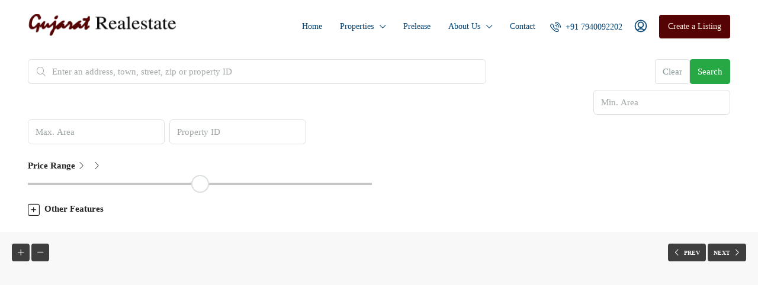

--- FILE ---
content_type: text/html; charset=UTF-8
request_url: https://gujaratproperties.net/home-with-map/
body_size: 43999
content:
<!doctype html><html dir="ltr" lang="en-US" prefix="og: https://ogp.me/ns#"><head><script data-no-optimize="1">var litespeed_docref=sessionStorage.getItem("litespeed_docref");litespeed_docref&&(Object.defineProperty(document,"referrer",{get:function(){return litespeed_docref}}),sessionStorage.removeItem("litespeed_docref"));</script> <meta charset="UTF-8" /><meta name="viewport" content="width=device-width, initial-scale=1.0" /><link rel="profile" href="https://gmpg.org/xfn/11" /><meta name="format-detection" content="telephone=no"> <script type="litespeed/javascript" data-src="https://ajax.googleapis.com/ajax/libs/jquery/3.6.0/jquery.min.js"></script> <title>Home With Map - Gujarat Properties</title><style>.houzez-library-modal-btn {margin-left: 5px;background: #35AAE1;vertical-align: top;font-size: 0 !important;}
		.houzez-library-modal-btn:before {content: '';width: 16px;height: 16px;background-image: url('https://gujaratproperties.net/wp-content/themes/houzez/img/studio-icon.png');background-position: center;background-size: contain;background-repeat: no-repeat;}
		#houzez-library-modal .houzez-elementor-template-library-template-name {text-align: right;flex: 1 0 0%;}
		.houzez-sync-btn {background: #28a745 !important;color: white !important;margin-right: 10px;}
		.houzez-sync-btn:hover {background: #218838 !important;}
		.houzez-notice {padding: 10px 15px;margin: 10px 0;border-radius: 4px;font-size: 14px;}
		.houzez-notice.houzez-success {background: #d4edda;color: #155724;border: 1px solid #c3e6cb;}
		.houzez-notice.houzez-error {background: #f8d7da;color: #721c24;border: 1px solid #f5c6cb;}
		.houzez-notice.houzez-info {background: #d1ecf1;color: #0c5460;border: 1px solid #bee5eb;}</style><meta name="description" content="Discover Our Featured Listings Lorem ipsum dolor sit amet, consectetur adipisicing elit Prev Next Featured For Rent $1,900/mo For Rent Modern office space $1,900/mo 2208 Southwest Dr, Los Angeles, CA 90043, USA 1900 Sq Ft Office Details Modern House Real Estate 4 years ago Modern House Real Estate 4 years ago Featured For Sale Hot" /><meta name="robots" content="max-image-preview:large" /><link rel="canonical" href="https://gujaratproperties.net/home-with-map/" /><meta name="generator" content="All in One SEO (AIOSEO) 4.9.1.1" /><meta property="og:locale" content="en_US" /><meta property="og:site_name" content="Gujarat Properties - Explore Best Properties Now" /><meta property="og:type" content="article" /><meta property="og:title" content="Home With Map - Gujarat Properties" /><meta property="og:description" content="Discover Our Featured Listings Lorem ipsum dolor sit amet, consectetur adipisicing elit Prev Next Featured For Rent $1,900/mo For Rent Modern office space $1,900/mo 2208 Southwest Dr, Los Angeles, CA 90043, USA 1900 Sq Ft Office Details Modern House Real Estate 4 years ago Modern House Real Estate 4 years ago Featured For Sale Hot" /><meta property="og:url" content="https://gujaratproperties.net/home-with-map/" /><meta property="article:published_time" content="2020-02-18T11:32:48+00:00" /><meta property="article:modified_time" content="2022-08-22T07:55:17+00:00" /><meta name="twitter:card" content="summary_large_image" /><meta name="twitter:title" content="Home With Map - Gujarat Properties" /><meta name="twitter:description" content="Discover Our Featured Listings Lorem ipsum dolor sit amet, consectetur adipisicing elit Prev Next Featured For Rent $1,900/mo For Rent Modern office space $1,900/mo 2208 Southwest Dr, Los Angeles, CA 90043, USA 1900 Sq Ft Office Details Modern House Real Estate 4 years ago Modern House Real Estate 4 years ago Featured For Sale Hot" /> <script type="application/ld+json" class="aioseo-schema">{"@context":"https:\/\/schema.org","@graph":[{"@type":"BreadcrumbList","@id":"https:\/\/gujaratproperties.net\/home-with-map\/#breadcrumblist","itemListElement":[{"@type":"ListItem","@id":"https:\/\/gujaratproperties.net#listItem","position":1,"name":"Home","item":"https:\/\/gujaratproperties.net","nextItem":{"@type":"ListItem","@id":"https:\/\/gujaratproperties.net\/home-with-map\/#listItem","name":"Home With Map"}},{"@type":"ListItem","@id":"https:\/\/gujaratproperties.net\/home-with-map\/#listItem","position":2,"name":"Home With Map","previousItem":{"@type":"ListItem","@id":"https:\/\/gujaratproperties.net#listItem","name":"Home"}}]},{"@type":"Organization","@id":"https:\/\/gujaratproperties.net\/#organization","name":"Gujarat Properties","description":"Explore Best Properties Now","url":"https:\/\/gujaratproperties.net\/"},{"@type":"WebPage","@id":"https:\/\/gujaratproperties.net\/home-with-map\/#webpage","url":"https:\/\/gujaratproperties.net\/home-with-map\/","name":"Home With Map - Gujarat Properties","description":"Discover Our Featured Listings Lorem ipsum dolor sit amet, consectetur adipisicing elit Prev Next Featured For Rent $1,900\/mo For Rent Modern office space $1,900\/mo 2208 Southwest Dr, Los Angeles, CA 90043, USA 1900 Sq Ft Office Details Modern House Real Estate 4 years ago Modern House Real Estate 4 years ago Featured For Sale Hot","inLanguage":"en-US","isPartOf":{"@id":"https:\/\/gujaratproperties.net\/#website"},"breadcrumb":{"@id":"https:\/\/gujaratproperties.net\/home-with-map\/#breadcrumblist"},"datePublished":"2020-02-18T11:32:48+05:30","dateModified":"2022-08-22T07:55:17+05:30"},{"@type":"WebSite","@id":"https:\/\/gujaratproperties.net\/#website","url":"https:\/\/gujaratproperties.net\/","name":"Gujarat Properties","description":"Explore Best Properties Now","inLanguage":"en-US","publisher":{"@id":"https:\/\/gujaratproperties.net\/#organization"}}]}</script> <link rel='dns-prefetch' href='//fonts.googleapis.com' /><link rel='preconnect' href='https://fonts.gstatic.com' crossorigin /><link rel="alternate" type="application/rss+xml" title="Gujarat Properties &raquo; Feed" href="https://gujaratproperties.net/feed/" /><link rel="alternate" type="application/rss+xml" title="Gujarat Properties &raquo; Comments Feed" href="https://gujaratproperties.net/comments/feed/" /><link rel="alternate" title="oEmbed (JSON)" type="application/json+oembed" href="https://gujaratproperties.net/wp-json/oembed/1.0/embed?url=https%3A%2F%2Fgujaratproperties.net%2Fhome-with-map%2F" /><link rel="alternate" title="oEmbed (XML)" type="text/xml+oembed" href="https://gujaratproperties.net/wp-json/oembed/1.0/embed?url=https%3A%2F%2Fgujaratproperties.net%2Fhome-with-map%2F&#038;format=xml" /><style id='wp-img-auto-sizes-contain-inline-css' type='text/css'>img:is([sizes=auto i],[sizes^="auto," i]){contain-intrinsic-size:3000px 1500px}
/*# sourceURL=wp-img-auto-sizes-contain-inline-css */</style><link data-optimized="2" rel="stylesheet" href="https://gujaratproperties.net/wp-content/litespeed/css/f3682408da2714e8a5388d541b4e352d.css?ver=9d5f0" /><style id='classic-theme-styles-inline-css' type='text/css'>/*! This file is auto-generated */
.wp-block-button__link{color:#fff;background-color:#32373c;border-radius:9999px;box-shadow:none;text-decoration:none;padding:calc(.667em + 2px) calc(1.333em + 2px);font-size:1.125em}.wp-block-file__button{background:#32373c;color:#fff;text-decoration:none}
/*# sourceURL=/wp-includes/css/classic-themes.min.css */</style><style id='global-styles-inline-css' type='text/css'>:root{--wp--preset--aspect-ratio--square: 1;--wp--preset--aspect-ratio--4-3: 4/3;--wp--preset--aspect-ratio--3-4: 3/4;--wp--preset--aspect-ratio--3-2: 3/2;--wp--preset--aspect-ratio--2-3: 2/3;--wp--preset--aspect-ratio--16-9: 16/9;--wp--preset--aspect-ratio--9-16: 9/16;--wp--preset--color--black: #000000;--wp--preset--color--cyan-bluish-gray: #abb8c3;--wp--preset--color--white: #ffffff;--wp--preset--color--pale-pink: #f78da7;--wp--preset--color--vivid-red: #cf2e2e;--wp--preset--color--luminous-vivid-orange: #ff6900;--wp--preset--color--luminous-vivid-amber: #fcb900;--wp--preset--color--light-green-cyan: #7bdcb5;--wp--preset--color--vivid-green-cyan: #00d084;--wp--preset--color--pale-cyan-blue: #8ed1fc;--wp--preset--color--vivid-cyan-blue: #0693e3;--wp--preset--color--vivid-purple: #9b51e0;--wp--preset--gradient--vivid-cyan-blue-to-vivid-purple: linear-gradient(135deg,rgb(6,147,227) 0%,rgb(155,81,224) 100%);--wp--preset--gradient--light-green-cyan-to-vivid-green-cyan: linear-gradient(135deg,rgb(122,220,180) 0%,rgb(0,208,130) 100%);--wp--preset--gradient--luminous-vivid-amber-to-luminous-vivid-orange: linear-gradient(135deg,rgb(252,185,0) 0%,rgb(255,105,0) 100%);--wp--preset--gradient--luminous-vivid-orange-to-vivid-red: linear-gradient(135deg,rgb(255,105,0) 0%,rgb(207,46,46) 100%);--wp--preset--gradient--very-light-gray-to-cyan-bluish-gray: linear-gradient(135deg,rgb(238,238,238) 0%,rgb(169,184,195) 100%);--wp--preset--gradient--cool-to-warm-spectrum: linear-gradient(135deg,rgb(74,234,220) 0%,rgb(151,120,209) 20%,rgb(207,42,186) 40%,rgb(238,44,130) 60%,rgb(251,105,98) 80%,rgb(254,248,76) 100%);--wp--preset--gradient--blush-light-purple: linear-gradient(135deg,rgb(255,206,236) 0%,rgb(152,150,240) 100%);--wp--preset--gradient--blush-bordeaux: linear-gradient(135deg,rgb(254,205,165) 0%,rgb(254,45,45) 50%,rgb(107,0,62) 100%);--wp--preset--gradient--luminous-dusk: linear-gradient(135deg,rgb(255,203,112) 0%,rgb(199,81,192) 50%,rgb(65,88,208) 100%);--wp--preset--gradient--pale-ocean: linear-gradient(135deg,rgb(255,245,203) 0%,rgb(182,227,212) 50%,rgb(51,167,181) 100%);--wp--preset--gradient--electric-grass: linear-gradient(135deg,rgb(202,248,128) 0%,rgb(113,206,126) 100%);--wp--preset--gradient--midnight: linear-gradient(135deg,rgb(2,3,129) 0%,rgb(40,116,252) 100%);--wp--preset--font-size--small: 13px;--wp--preset--font-size--medium: 20px;--wp--preset--font-size--large: 36px;--wp--preset--font-size--x-large: 42px;--wp--preset--spacing--20: 0.44rem;--wp--preset--spacing--30: 0.67rem;--wp--preset--spacing--40: 1rem;--wp--preset--spacing--50: 1.5rem;--wp--preset--spacing--60: 2.25rem;--wp--preset--spacing--70: 3.38rem;--wp--preset--spacing--80: 5.06rem;--wp--preset--shadow--natural: 6px 6px 9px rgba(0, 0, 0, 0.2);--wp--preset--shadow--deep: 12px 12px 50px rgba(0, 0, 0, 0.4);--wp--preset--shadow--sharp: 6px 6px 0px rgba(0, 0, 0, 0.2);--wp--preset--shadow--outlined: 6px 6px 0px -3px rgb(255, 255, 255), 6px 6px rgb(0, 0, 0);--wp--preset--shadow--crisp: 6px 6px 0px rgb(0, 0, 0);}:where(.is-layout-flex){gap: 0.5em;}:where(.is-layout-grid){gap: 0.5em;}body .is-layout-flex{display: flex;}.is-layout-flex{flex-wrap: wrap;align-items: center;}.is-layout-flex > :is(*, div){margin: 0;}body .is-layout-grid{display: grid;}.is-layout-grid > :is(*, div){margin: 0;}:where(.wp-block-columns.is-layout-flex){gap: 2em;}:where(.wp-block-columns.is-layout-grid){gap: 2em;}:where(.wp-block-post-template.is-layout-flex){gap: 1.25em;}:where(.wp-block-post-template.is-layout-grid){gap: 1.25em;}.has-black-color{color: var(--wp--preset--color--black) !important;}.has-cyan-bluish-gray-color{color: var(--wp--preset--color--cyan-bluish-gray) !important;}.has-white-color{color: var(--wp--preset--color--white) !important;}.has-pale-pink-color{color: var(--wp--preset--color--pale-pink) !important;}.has-vivid-red-color{color: var(--wp--preset--color--vivid-red) !important;}.has-luminous-vivid-orange-color{color: var(--wp--preset--color--luminous-vivid-orange) !important;}.has-luminous-vivid-amber-color{color: var(--wp--preset--color--luminous-vivid-amber) !important;}.has-light-green-cyan-color{color: var(--wp--preset--color--light-green-cyan) !important;}.has-vivid-green-cyan-color{color: var(--wp--preset--color--vivid-green-cyan) !important;}.has-pale-cyan-blue-color{color: var(--wp--preset--color--pale-cyan-blue) !important;}.has-vivid-cyan-blue-color{color: var(--wp--preset--color--vivid-cyan-blue) !important;}.has-vivid-purple-color{color: var(--wp--preset--color--vivid-purple) !important;}.has-black-background-color{background-color: var(--wp--preset--color--black) !important;}.has-cyan-bluish-gray-background-color{background-color: var(--wp--preset--color--cyan-bluish-gray) !important;}.has-white-background-color{background-color: var(--wp--preset--color--white) !important;}.has-pale-pink-background-color{background-color: var(--wp--preset--color--pale-pink) !important;}.has-vivid-red-background-color{background-color: var(--wp--preset--color--vivid-red) !important;}.has-luminous-vivid-orange-background-color{background-color: var(--wp--preset--color--luminous-vivid-orange) !important;}.has-luminous-vivid-amber-background-color{background-color: var(--wp--preset--color--luminous-vivid-amber) !important;}.has-light-green-cyan-background-color{background-color: var(--wp--preset--color--light-green-cyan) !important;}.has-vivid-green-cyan-background-color{background-color: var(--wp--preset--color--vivid-green-cyan) !important;}.has-pale-cyan-blue-background-color{background-color: var(--wp--preset--color--pale-cyan-blue) !important;}.has-vivid-cyan-blue-background-color{background-color: var(--wp--preset--color--vivid-cyan-blue) !important;}.has-vivid-purple-background-color{background-color: var(--wp--preset--color--vivid-purple) !important;}.has-black-border-color{border-color: var(--wp--preset--color--black) !important;}.has-cyan-bluish-gray-border-color{border-color: var(--wp--preset--color--cyan-bluish-gray) !important;}.has-white-border-color{border-color: var(--wp--preset--color--white) !important;}.has-pale-pink-border-color{border-color: var(--wp--preset--color--pale-pink) !important;}.has-vivid-red-border-color{border-color: var(--wp--preset--color--vivid-red) !important;}.has-luminous-vivid-orange-border-color{border-color: var(--wp--preset--color--luminous-vivid-orange) !important;}.has-luminous-vivid-amber-border-color{border-color: var(--wp--preset--color--luminous-vivid-amber) !important;}.has-light-green-cyan-border-color{border-color: var(--wp--preset--color--light-green-cyan) !important;}.has-vivid-green-cyan-border-color{border-color: var(--wp--preset--color--vivid-green-cyan) !important;}.has-pale-cyan-blue-border-color{border-color: var(--wp--preset--color--pale-cyan-blue) !important;}.has-vivid-cyan-blue-border-color{border-color: var(--wp--preset--color--vivid-cyan-blue) !important;}.has-vivid-purple-border-color{border-color: var(--wp--preset--color--vivid-purple) !important;}.has-vivid-cyan-blue-to-vivid-purple-gradient-background{background: var(--wp--preset--gradient--vivid-cyan-blue-to-vivid-purple) !important;}.has-light-green-cyan-to-vivid-green-cyan-gradient-background{background: var(--wp--preset--gradient--light-green-cyan-to-vivid-green-cyan) !important;}.has-luminous-vivid-amber-to-luminous-vivid-orange-gradient-background{background: var(--wp--preset--gradient--luminous-vivid-amber-to-luminous-vivid-orange) !important;}.has-luminous-vivid-orange-to-vivid-red-gradient-background{background: var(--wp--preset--gradient--luminous-vivid-orange-to-vivid-red) !important;}.has-very-light-gray-to-cyan-bluish-gray-gradient-background{background: var(--wp--preset--gradient--very-light-gray-to-cyan-bluish-gray) !important;}.has-cool-to-warm-spectrum-gradient-background{background: var(--wp--preset--gradient--cool-to-warm-spectrum) !important;}.has-blush-light-purple-gradient-background{background: var(--wp--preset--gradient--blush-light-purple) !important;}.has-blush-bordeaux-gradient-background{background: var(--wp--preset--gradient--blush-bordeaux) !important;}.has-luminous-dusk-gradient-background{background: var(--wp--preset--gradient--luminous-dusk) !important;}.has-pale-ocean-gradient-background{background: var(--wp--preset--gradient--pale-ocean) !important;}.has-electric-grass-gradient-background{background: var(--wp--preset--gradient--electric-grass) !important;}.has-midnight-gradient-background{background: var(--wp--preset--gradient--midnight) !important;}.has-small-font-size{font-size: var(--wp--preset--font-size--small) !important;}.has-medium-font-size{font-size: var(--wp--preset--font-size--medium) !important;}.has-large-font-size{font-size: var(--wp--preset--font-size--large) !important;}.has-x-large-font-size{font-size: var(--wp--preset--font-size--x-large) !important;}
:where(.wp-block-post-template.is-layout-flex){gap: 1.25em;}:where(.wp-block-post-template.is-layout-grid){gap: 1.25em;}
:where(.wp-block-term-template.is-layout-flex){gap: 1.25em;}:where(.wp-block-term-template.is-layout-grid){gap: 1.25em;}
:where(.wp-block-columns.is-layout-flex){gap: 2em;}:where(.wp-block-columns.is-layout-grid){gap: 2em;}
:root :where(.wp-block-pullquote){font-size: 1.5em;line-height: 1.6;}
/*# sourceURL=global-styles-inline-css */</style><style id='houzez-style-inline-css' type='text/css'>@media (min-width: 1200px) {
          .container {
              max-width: 1210px;
          }
        }
        body {
            font-family: Poppins;
            font-size: 15px;
            font-weight: 300;
            line-height: 25px;
            text-transform: none;
        }
        .main-nav,
        .dropdown-menu,
        .login-register,
        .btn.btn-create-listing,
        .logged-in-nav,
        .btn-phone-number {
          font-family: Poppins;
          font-size: 14px;
          font-weight: 500;
          text-transform: none;
        }

        .btn,
        .ele-btn,
        .houzez-search-button,
        .houzez-submit-button,
        .form-control,
        .bootstrap-select .text,
        .sort-by-title,
        .woocommerce ul.products li.product .button,
        .form-control,
        .bootstrap-select .text,
        .sort-by-title {
          font-family: Poppins;
        }
        
        h1, h2, h3, h4, h5, h6, .item-title {
          font-family: Poppins;
          font-weight: 500;
          text-transform: inherit;
        }

        .post-content-wrap h1, .post-content-wrap h2, .post-content-wrap h3, .post-content-wrap h4, .post-content-wrap h5, .post-content-wrap h6 {
          font-weight: 500;
          text-transform: inherit;
          text-align: inherit; 
        }

        .top-bar-wrap {
            font-family: Poppins;
            font-size: 15px;
            font-weight: 300;
            text-transform: none;   
        }
        .footer-wrap {
            font-family: Poppins;
            font-size: 14px;
            font-weight: 300;
            text-transform: none;
        }
        
        .header-v1 .header-inner-wrap {
            height: 60px; 
        }
        .header-v1 .header-inner-wrap .nav-link {
          line-height: 60px;
        }
        .header-v2 .header-top .navbar {
          height: 110px; 
        }

        .header-v2 .header-bottom .header-inner-wrap {
            height: 54px;
        }

        .header-v2 .header-bottom .header-inner-wrap .nav-link {
            line-height: 54px;
        }

        .header-v3 .header-top .header-inner-wrap,
        .header-v3 .header-top .header-contact-wrap {
          height: 80px;
          line-height: 80px; 
        }
        .header-v3 .header-bottom .header-inner-wrap {
            height: 54px;
        }
        .header-v3 .header-bottom .header-inner-wrap .nav-link {
            line-height: 54px;
        }

        .header-v4 .header-inner-wrap {
            height: 90px;
        }
        .header-v4 .header-inner-wrap .nav-link {
            line-height: 90px;
        }

        .header-v5 .header-top .header-inner-wrap {
            height: 110px;
        }

        .header-v5 .header-bottom .header-inner-wrap {
            height: 54px;
            line-height: 54px;
        }

        .header-v6 .header-inner-wrap,
        .header-v6 .navbar-logged-in-wrap {
            height: 60px;
            line-height: 60px;
        }

        @media (min-width: 1200px) {
            .header-v5 .header-top .container {
                max-width: 1170px;
            }
        }
    
      body,
      .main-wrap,
      .fw-property-documents-wrap h3 span, 
      .fw-property-details-wrap h3 span {
        background-color: #f8f8f8; 
      }
      .houzez-main-wrap-v2, .main-wrap.agent-detail-page-v2 {
        background-color: #ffffff;
      }

       body,
      .form-control,
      .bootstrap-select .text,
      .item-title a,
      .listing-tabs .nav-tabs .nav-link,
      .item-wrap-v2 .item-amenities li span,
      .item-wrap-v2 .item-amenities li:before,
      .item-parallax-wrap .item-price-wrap,
      .list-view .item-body .item-price-wrap,
      .property-slider-item .item-price-wrap,
      .page-title-wrap .item-price-wrap,
      .agent-information .agent-phone span a,
      .property-overview-wrap ul li strong,
      .mobile-property-title .item-price-wrap .item-price,
      .fw-property-features-left li a,
      .lightbox-content-wrap .item-price-wrap,
      .blog-post-item-v1 .blog-post-title h3 a,
      .blog-post-content-widget h4 a,
      .property-item-widget .right-property-item-widget-wrap .item-price-wrap,
      .login-register-form .modal-header .login-register-tabs .nav-link.active,
      .agent-list-wrap .agent-list-content h2 a,
      .agent-list-wrap .agent-list-contact li a,
      .developer-list-wrap .developer-list-content h2 a,
      .developer-list-wrap .developer-list-contact li a,
      .agent-contacts-wrap li a,
      .menu-edit-property li a,
      .statistic-referrals-list li a,
      .chart-nav .nav-pills .nav-link,
      .dashboard-table-properties td .property-payment-status,
      .dashboard-mobile-edit-menu-wrap .bootstrap-select > .dropdown-toggle.bs-placeholder,
      .payment-method-block .radio-tab .control-text,
      .post-title-wrap h2 a,
      .lead-nav-tab.nav-pills .nav-link,
      .deals-nav-tab.nav-pills .nav-link,
      .btn-light-grey-outlined:hover,
      button:not(.bs-placeholder) .filter-option-inner-inner,
      .fw-property-floor-plans-wrap .floor-plans-tabs a,
      .products > .product > .item-body > a,
      .woocommerce ul.products li.product .price,
      .woocommerce div.product p.price, 
      .woocommerce div.product span.price,
      .woocommerce #reviews #comments ol.commentlist li .meta,
      .woocommerce-MyAccount-navigation ul li a,
      .activitiy-item-close-button a,
      .property-section-wrap li a,
      .propertie-list ul li a {
       color: #252525; 
     }


    
      a,
      a:hover,
      a:active,
      a:focus,
      .primary-text,
      .btn-clear,
      .btn-apply,
      .btn-primary-outlined,
      .btn-primary-outlined:before,
      .item-title a:hover,
      .sort-by .bootstrap-select .bs-placeholder,
      .sort-by .bootstrap-select > .btn,
      .sort-by .bootstrap-select > .btn:active,
      .page-link,
      .page-link:hover,
      .accordion-title:before,
      .blog-post-content-widget h4 a:hover,
      .agent-list-wrap .agent-list-content h2 a:hover,
      .agent-list-wrap .agent-list-contact li a:hover,
      .agent-contacts-wrap li a:hover,
      .agent-nav-wrap .nav-pills .nav-link,
      .dashboard-side-menu-wrap .side-menu-dropdown a.active,
      .menu-edit-property li a.active,
      .menu-edit-property li a:hover,
      .dashboard-statistic-block h3 .fa,
      .statistic-referrals-list li a:hover,
      .chart-nav .nav-pills .nav-link.active,
      .board-message-icon-wrap.active,
      .post-title-wrap h2 a:hover,
      .listing-switch-view .switch-btn.active,
      .item-wrap-v6 .item-price-wrap,
      .listing-v6 .list-view .item-body .item-price-wrap,
      .woocommerce nav.woocommerce-pagination ul li a, 
      .woocommerce nav.woocommerce-pagination ul li span,
      .woocommerce-MyAccount-navigation ul li a:hover,
      .property-schedule-tour-form-wrap .control input:checked ~ .control__indicator,
      .property-schedule-tour-form-wrap .control:hover,
      .property-walkscore-wrap-v2 .score-details .houzez-icon,
      .login-register .btn-icon-login-register + .dropdown-menu a,
      .activitiy-item-close-button a:hover,
      .property-section-wrap li a:hover,
      .agent-detail-page-v2 .agent-nav-wrap .nav-link.active,
      .property-lightbox-v2-sections-navigation .slick-prev, 
      .property-lightbox-v2-sections-navigation .slick-next,
      .property-lightbox-v2-sections-navigation .slick-slide.current-section,
      .property-lightbox-v2-sections-navigation .nav-link.active,
      .property-lightbox-v3-sections-navigation .slick-prev,
      .property-lightbox-v3-sections-navigation .slick-next,
      .property-lightbox-v3-sections-navigation .slick-slide.current-section,
      .property-lightbox-v3-sections-navigation .nav-link.active,
      .agent-detail-page-v2 .listing-tabs .nav-link.active,
      .taxonomy-item-list a:before,
      .stats-box .icon-box i,
      .propertie-list ul li a.active,
      .propertie-list ul li a:hover,
      .nav-link,
      .agent-list-position a,
      .top-banner-wrap .nav-pills .nav-link:hover {
        color: #550303; 
      }

      .houzez-search-form-js .nav-pills .nav-link:hover, .top-banner-wrap .nav-pills .nav-link:hover {
          color: #fff;
      }
      
      .control input:checked ~ .control__indicator,
      .btn-primary-outlined:hover,
      .page-item.active .page-link,
      .slick-prev:hover,
      .slick-prev:focus,
      .slick-next:hover,
      .slick-next:focus,
      .mobile-property-tools .nav-pills .nav-link.active,
      .login-register-form .modal-header,
      .agent-nav-wrap .nav-pills .nav-link.active,
      .board-message-icon-wrap .notification-circle,
      .primary-label,
      .fc-event,
      .fc-event-dot,
      .compare-table .table-hover > tbody > tr:hover,
      .post-tag,
      .datepicker table tr td.active.active,
      .datepicker table tr td.active.disabled,
      .datepicker table tr td.active.disabled.active,
      .datepicker table tr td.active.disabled.disabled,
      .datepicker table tr td.active.disabled:active,
      .datepicker table tr td.active.disabled:hover,
      .datepicker table tr td.active.disabled:hover.active,
      .datepicker table tr td.active.disabled:hover.disabled,
      .datepicker table tr td.active.disabled:hover:active,
      .datepicker table tr td.active.disabled:hover:hover,
      .datepicker table tr td.active.disabled:hover[disabled],
      .datepicker table tr td.active.disabled[disabled],
      .datepicker table tr td.active:active,
      .datepicker table tr td.active:hover,
      .datepicker table tr td.active:hover.active,
      .datepicker table tr td.active:hover.disabled,
      .datepicker table tr td.active:hover:active,
      .datepicker table tr td.active:hover:hover,
      .datepicker table tr td.active:hover[disabled],
      .datepicker table tr td.active[disabled],
      .ui-slider-horizontal .ui-slider-range,
      .slick-arrow,
      .btn-load-more .spinner .bounce1,
      .btn-load-more .spinner .bounce2,
      .btn-load-more .spinner .bounce3 {
        background-color: #550303; 
      }

      .control input:checked ~ .control__indicator,
      .btn-primary-outlined,
      .btn-primary-outlined:hover,
      .page-item.active .page-link,
      .mobile-property-tools .nav-pills .nav-link.active,
      .agent-nav-wrap .nav-pills .nav-link,
      .agent-nav-wrap .nav-pills .nav-link.active,
      .chart-nav .nav-pills .nav-link.active,
      .dashaboard-snake-nav .step-block.active,
      .fc-event,
      .fc-event-dot,
      .save-search-form-wrap,
      .property-schedule-tour-form-wrap .control input:checked ~ .control__indicator,
      .property-tabs-module.property-nav-tabs-v5 .nav-link.active,
      .price-table-button
          .control--radio
          input:checked
          + .control__indicator
          + .control__label
          + .control__background,
      .agent-detail-page-v2 .agent-nav-wrap .nav-link.active {
        border-color: #550303; 
      }

      .stats-box .icon-box {
        border: 1px solid #550303;
      }

      .slick-arrow:hover {
        background-color: ; 
      }

      .property-banner .nav-pills .nav-link.active {
        background-color:  !important; 
      }

      .property-navigation-wrap a.active {
        color: #550303;
        -webkit-box-shadow: inset 0 -3px #550303;
        box-shadow: inset 0 -3px #550303; 
      }

      .property-nav-tabs-v1 .nav-item .nav-link.active,
      .property-nav-tabs-v1 .nav-item .nav-link.show,
      .property-nav-tabs-v2 .nav-item .nav-link.active,
      .property-nav-tabs-v2 .nav-item .nav-link.show {
          -webkit-box-shadow: 0 3px 0 inset #550303;
          box-shadow: 0 3px 0 inset #550303;
          border-bottom: 2px solid #f8f8f8;
      }

      .property-tabs-module.property-nav-tabs-v3 .nav-link.active::before,
      .property-tabs-module.property-nav-tabs-v4 .nav-link.active::before {
          border-top-color: #550303;
      }
      
      .property-tabs-module.property-nav-tabs-v3 .nav-link.active::after,
      .property-tabs-module.property-nav-tabs-v4 .nav-link.active::after {
          border-bottom-color: #f8f8f8;
          border-top-color: #f8f8f8;
      }

      .property-tabs-module.property-nav-tabs-v3 .nav-link.active,
      .property-tabs-module.property-nav-tabs-v4 .nav-link.active {
          border-bottom: 1px solid #550303;
      }

      @media (max-width: 767.98px) {
          .product-tabs-wrap-v1 .nav-link.active {
              background-color: #550303 !important;
              border-color: #550303;
          }
      }

      .property-lightbox-nav .nav-item.nav-item-active {
          -webkit-box-shadow: inset 0 -3px #550303;
          box-shadow: inset 0 -3px #550303;
      }

      .property-lightbox-nav .nav-item.nav-item-active a {
          color: #550303;
      }

      .deals-table-wrap {
          scrollbar-color: #550303 #f1f1f1;
      }

      .deals-table-wrap::-webkit-scrollbar-thumb {
          background: #550303;
      }

      .deals-table-wrap::-webkit-scrollbar-thumb:hover {
          background: #550303;
      }

      .deals-table-wrap::-webkit-scrollbar-track {
          background: #550303;
      }

      .btn-primary,
      .fc-button-primary,
      .woocommerce nav.woocommerce-pagination ul li a:focus, 
      .woocommerce nav.woocommerce-pagination ul li a:hover, 
      .woocommerce nav.woocommerce-pagination ul li span.current {
        color: #fff;
        background-color: #550303;
        border-color: #550303; 
      }
      .btn-primary:focus, .btn-primary:focus:active,
      .fc-button-primary:focus,
      .fc-button-primary:focus:active {
        color: #fff;
        background-color: #550303;
        border-color: #550303; 
      }
      .btn-primary:hover,
      .fc-button-primary:hover {
        color: #fff;
        background-color: ;
        border-color: ; 
      }
      .btn-primary:active, 
      .btn-primary:not(:disabled):not(:disabled):active,
      .fc-button-primary:active,
      .fc-button-primary:not(:disabled):not(:disabled):active {
        color: #fff;
        background-color: ;
        border-color: ; 
      }

      .btn-secondary,
      .woocommerce span.onsale,
      .woocommerce ul.products li.product .button,
      .woocommerce #respond input#submit.alt, 
      .woocommerce a.button.alt, 
      .woocommerce button.button.alt, 
      .woocommerce input.button.alt,
      .woocommerce #review_form #respond .form-submit input,
      .woocommerce #respond input#submit, 
      .woocommerce a.button, 
      .woocommerce button.button, 
      .woocommerce input.button {
        color: #fff;
        background-color: #550303;
        border-color: #550303; 
      }
      .btn-secondary:focus,
      .btn-secondary:focus:active {
        color: #fff;
        background-color: #550303;
        border-color: #550303; 
      }
      .woocommerce ul.products li.product .button:focus,
      .woocommerce ul.products li.product .button:active,
      .woocommerce #respond input#submit.alt:focus, 
      .woocommerce a.button.alt:focus, 
      .woocommerce button.button.alt:focus, 
      .woocommerce input.button.alt:focus,
      .woocommerce #respond input#submit.alt:active, 
      .woocommerce a.button.alt:active, 
      .woocommerce button.button.alt:active, 
      .woocommerce input.button.alt:active,
      .woocommerce #review_form #respond .form-submit input:focus,
      .woocommerce #review_form #respond .form-submit input:active,
      .woocommerce #respond input#submit:active, 
      .woocommerce a.button:active, 
      .woocommerce button.button:active, 
      .woocommerce input.button:active,
      .woocommerce #respond input#submit:focus, 
      .woocommerce a.button:focus, 
      .woocommerce button.button:focus, 
      .woocommerce input.button:focus {
        color: #fff;
        background-color: #550303;
        border-color: #550303; 
      }
      .btn-secondary:hover,
      .woocommerce ul.products li.product .button:hover,
      .woocommerce #respond input#submit.alt:hover, 
      .woocommerce a.button.alt:hover, 
      .woocommerce button.button.alt:hover, 
      .woocommerce input.button.alt:hover,
      .woocommerce #review_form #respond .form-submit input:hover,
      .woocommerce #respond input#submit:hover, 
      .woocommerce a.button:hover, 
      .woocommerce button.button:hover, 
      .woocommerce input.button:hover {
        color: #fff;
        background-color: ;
        border-color: ; 
      }
      .btn-secondary:active, 
      .btn-secondary:not(:disabled):not(:disabled):active {
        color: #fff;
        background-color: ;
        border-color: ; 
      }

      .btn-primary-outlined {
        color: #550303;
        background-color: transparent;
        border-color: #550303; 
      }
      .btn-primary-outlined:focus, .btn-primary-outlined:focus:active {
        color: #550303;
        background-color: transparent;
        border-color: #550303; 
      }
      .btn-primary-outlined:hover {
        color: #fff;
        background-color: ;
        border-color: ; 
      }
      .btn-primary-outlined:active, .btn-primary-outlined:not(:disabled):not(:disabled):active {
        color: #550303;
        background-color: rgba(26, 26, 26, 0);
        border-color: ; 
      }

      .btn-secondary-outlined {
        color: #550303;
        background-color: transparent;
        border-color: #550303; 
      }
      .btn-secondary-outlined:focus, .btn-secondary-outlined:focus:active {
        color: #550303;
        background-color: transparent;
        border-color: #550303; 
      }
      .btn-secondary-outlined:hover {
        color: #fff;
        background-color: ;
        border-color: ; 
      }
      .btn-secondary-outlined:active, .btn-secondary-outlined:not(:disabled):not(:disabled):active {
        color: #550303;
        background-color: rgba(26, 26, 26, 0);
        border-color: ; 
      }

      .btn-call {
        color: #550303;
        background-color: transparent;
        border-color: #550303; 
      }
      .btn-call:focus, .btn-call:focus:active {
        color: #550303;
        background-color: transparent;
        border-color: #550303; 
      }
      .btn-call:hover {
        color: #550303;
        background-color: rgba(26, 26, 26, 0);
        border-color: ; 
      }
      .btn-call:active, .btn-call:not(:disabled):not(:disabled):active {
        color: #550303;
        background-color: rgba(26, 26, 26, 0);
        border-color: ; 
      }
      .icon-delete .btn-loader:after{
          border-color: #550303 transparent #550303 transparent
      }
    
      .header-v1 {
        background-color: #004274;
        border-bottom: 1px solid #004274; 
      }

      .header-v1 a.nav-link,
      .header-v1 .btn-phone-number a {
        color: #FFFFFF; 
      }

      .header-v1 a.nav-link:hover,
      .header-v1 a.nav-link:active {
        color: #00aeff;
        background-color: rgba(0, 174, 255, 0.1); 
      }
      .header-desktop .main-nav .nav-link {
          letter-spacing: 0.0px;
      }
      .header-v1 .btn-phone-number a:hover,
      .header-v1 .btn-phone-number a:active {
        color: #00aeff;
      }
    
      .header-v2 .header-top,
      .header-v5 .header-top,
      .header-v2 .header-contact-wrap {
        background-color: #fbf3e4; 
      }

      .header-v2 .header-bottom, 
      .header-v5 .header-bottom {
        background-color: #550303;
      }

      .header-v2 .header-contact-wrap .header-contact-right, .header-v2 .header-contact-wrap .header-contact-right a, .header-contact-right a:hover, header-contact-right a:active {
        color: #252525; 
      }

      .header-v2 .header-contact-left {
        color: #252525; 
      }

      .header-v2 .header-bottom,
      .header-v2 .navbar-nav > li,
      .header-v2 .navbar-nav > li:first-of-type,
      .header-v5 .header-bottom,
      .header-v5 .navbar-nav > li,
      .header-v5 .navbar-nav > li:first-of-type {
        border-color: ;
      }

      .header-v2 a.nav-link,
      .header-v5 a.nav-link {
        color: #fbf3e4; 
      }

      .header-v2 a.nav-link:hover,
      .header-v2 a.nav-link:active,
      .header-v5 a.nav-link:hover,
      .header-v5 a.nav-link:active {
        color: #fbf3e4;
        background-color: ; 
      }

      .header-v2 .header-contact-right a:hover, 
      .header-v2 .header-contact-right a:active,
      .header-v3 .header-contact-right a:hover, 
      .header-v3 .header-contact-right a:active {
        background-color: transparent;
      }

      .header-v2 .header-social-icons a,
      .header-v5 .header-social-icons a {
        color: #252525; 
      }
    
      .header-v3 .header-top {
        background-color: #004274; 
      }

      .header-v3 .header-bottom {
        background-color: #004274; 
      }

      .header-v3 .header-contact,
      .header-v3-mobile {
        background-color: #00aeff;
        color: #ffffff; 
      }

      .header-v3 .header-bottom,
      .header-v3 .login-register,
      .header-v3 .navbar-nav > li,
      .header-v3 .navbar-nav > li:first-of-type {
        border-color: rgba(0, 174, 239, 0.2); 
      }

      .header-v3 a.nav-link, 
      .header-v3 .header-contact-right a:hover, .header-v3 .header-contact-right a:active {
        color: #FFFFFF; 
      }

      .header-v3 a.nav-link:hover,
      .header-v3 a.nav-link:active {
        color: #00aeff;
        background-color: rgba(0, 174, 255, 0.1); 
      }

      .header-v3 .header-social-icons a {
        color: #004274; 
      }
    
      .header-v4 {
        background-color: #ffffff; 
      }

      .header-v4 a.nav-link,
      .header-v4 .btn-phone-number a {
        color: #004274; 
      }

      .header-v4 a.nav-link:hover,
      .header-v4 a.nav-link:active {
        color: #00aeef;
        background-color: rgba(0, 174, 255, 0.1); 
      }

      .header-v4 .btn-phone-number a:hover,
      .header-v4 .btn-phone-number a:active {
        color: #00aeef;
      }
    
      .header-v6 .header-top {
        background-color: #004274; 
      }

      .header-v6 a.nav-link {
        color: #FFFFFF; 
      }

      .header-v6 a.nav-link:hover,
      .header-v6 a.nav-link:active {
        color: #00aeff;
        background-color: rgba(0, 174, 255, 0.1); 
      }

      .header-v6 .header-social-icons a {
        color: #FFFFFF; 
      }
    
      .header-transparent-wrap .header-v4 {
        border-bottom: 1px solid rgba(255, 255, 255, 0.3); 
      }
    
      .header-transparent-wrap .header-v4 .nav-link, 
      .header-transparent-wrap .header-v4 .login-register-nav a, 
      .header-transparent-wrap .btn-phone-number a {
        color: #ffffff;
      }

      .header-transparent-wrap .header-v4 .nav-link:hover, 
      .header-transparent-wrap .header-v4 .nav-link:active {
        color: #ffffff; 
      }

      .header-transparent-wrap .header-v4 .login-register-nav a:hover, 
      .header-transparent-wrap .header-v4 .login-register-nav a:active,
      .header-transparent-wrap .btn-phone-number a:hover,
      .header-transparent-wrap .btn-phone-number a:active {
        color: #ffffff;
      }
    
      .main-nav .navbar-nav .nav-item .dropdown-menu,
      .login-register .login-register-nav li .dropdown-menu {
        background-color: rgba(255, 255, 255, 0.95); 
      }

      .login-register .login-register-nav li .dropdown-menu:before {
          border-left-color: rgba(255, 255, 255, 0.95);
          border-top-color: rgba(255, 255, 255, 0.95);
      }

      .main-nav .navbar-nav .nav-item .nav-item a,
      .login-register .login-register-nav li .dropdown-menu .nav-item a {
        color: #004274;
        border-bottom: 1px solid #dce0e0; 
      }

      .main-nav .navbar-nav .nav-item .nav-item a:hover,
      .main-nav .navbar-nav .nav-item .nav-item a:active,
      .login-register .login-register-nav li .dropdown-menu .nav-item a:hover {
        color: #00aeff; 
      }
      .main-nav .navbar-nav .nav-item .nav-item a:hover,
      .main-nav .navbar-nav .nav-item .nav-item a:active,
      .login-register .login-register-nav li .dropdown-menu .nav-item a:hover {
          background-color: rgba(0, 174, 255, 0.1);
      }
    
      .header-main-wrap .btn-create-listing {
        color: #fbf3e4;
        border: 1px none #00aeff;
        background-color: #550303; 
      }

      .header-main-wrap .btn-create-listing:hover,
      .header-main-wrap .btn-create-listing:active {
        color: rgba(255, 255, 255, 0.99);
        border: 1px none ;
        background-color: ; 
      }
    
      .header-transparent-wrap .header-v4 a.btn-create-listing,
      .header-transparent-wrap .login-register .favorite-link .btn-bubble {
        color: #ffffff;
        border: 1px solid #ffffff;
        background-color: rgba(255, 255, 255, 0.2); 
      }

      .header-transparent-wrap .header-v4 a.btn-create-listing:hover,
      .header-transparent-wrap .header-v4 a.btn-create-listing:active {
        color: rgba(255,255,255,1);
        border: 1px solid #550303;
        background-color: rgba(85,3,3,1); 
      }
    
      .header-transparent-wrap .logged-in-nav a,
      .logged-in-nav a {
        color: #004274;
        border-color: #dce0e0;
        background-color: #FFFFFF; 
      }

      .header-transparent-wrap .logged-in-nav a:hover,
      .header-transparent-wrap .logged-in-nav a:active,
      .logged-in-nav a:hover,
      .logged-in-nav a:active {
        color: #00aeff;
        background-color: rgba(0, 174, 255, 0.1);
        border-color: #dce0e0; 
      }
    
      .form-control::-webkit-input-placeholder,
      .search-banner-wrap ::-webkit-input-placeholder,
      .advanced-search ::-webkit-input-placeholder,
      .advanced-search-banner-wrap ::-webkit-input-placeholder,
      .overlay-search-advanced-module ::-webkit-input-placeholder {
        color: #a1a7a8; 
      }
      .bootstrap-select > .dropdown-toggle.bs-placeholder, 
      .bootstrap-select > .dropdown-toggle.bs-placeholder:active, 
      .bootstrap-select > .dropdown-toggle.bs-placeholder:focus, 
      .bootstrap-select > .dropdown-toggle.bs-placeholder:hover {
        color: #a1a7a8; 
      }
      .form-control::placeholder,
      .search-banner-wrap ::-webkit-input-placeholder,
      .advanced-search ::-webkit-input-placeholder,
      .advanced-search-banner-wrap ::-webkit-input-placeholder,
      .overlay-search-advanced-module ::-webkit-input-placeholder {
        color: #a1a7a8; 
      }

      .search-banner-wrap ::-moz-placeholder,
      .advanced-search ::-moz-placeholder,
      .advanced-search-banner-wrap ::-moz-placeholder,
      .overlay-search-advanced-module ::-moz-placeholder {
        color: #a1a7a8; 
      }

      .search-banner-wrap :-ms-input-placeholder,
      .advanced-search :-ms-input-placeholder,
      .advanced-search-banner-wrap ::-ms-input-placeholder,
      .overlay-search-advanced-module ::-ms-input-placeholder {
        color: #a1a7a8; 
      }

      .search-banner-wrap :-moz-placeholder,
      .advanced-search :-moz-placeholder,
      .advanced-search-banner-wrap :-moz-placeholder,
      .overlay-search-advanced-module :-moz-placeholder {
        color: #a1a7a8; 
      }

      .advanced-search .form-control,
      .advanced-search .bootstrap-select > .btn,
      .location-trigger,
      .location-search .location-trigger,
      .vertical-search-wrap .form-control,
      .vertical-search-wrap .bootstrap-select > .btn,
      .step-search-wrap .form-control,
      .step-search-wrap .bootstrap-select > .btn,
      .advanced-search-banner-wrap .form-control,
      .advanced-search-banner-wrap .bootstrap-select > .btn,
      .search-banner-wrap .form-control,
      .search-banner-wrap .bootstrap-select > .btn,
      .overlay-search-advanced-module .form-control,
      .overlay-search-advanced-module .bootstrap-select > .btn,
      .advanced-search-v2 .advanced-search-btn,
      .advanced-search-v2 .advanced-search-btn:hover,
      .advanced-search-v2 .reset-search-btn,
      .advanced-search-v2 .reset-search-btn:hover {
        border-color: #dce0e0; 
      }

      .advanced-search-nav,
      .search-expandable,
      .overlay-search-advanced-module,
      .advanced-search-half-map,
      .half-map-wrap #advanced-search-filters {
        background-color: #FFFFFF; 
      }
      .btn-search {
        color: #ffffff;
        background-color: #28a745;
        border-color: #28a745;
      }
      .btn-search:hover, .btn-search:active  {
        color: #ffffff;
        background-color: #34ce57;
        border-color: #34ce57;
      }
      .advanced-search-btn {
        color: #550303;
        background-color: #ffffff;
        border-color: #dce0e0; 
      }
      .advanced-search-btn:hover, .advanced-search-btn:active {
        color: #ffffff;
        background-color: #550303;
        border-color: #550303; 
      }
      .advanced-search-btn:focus {
        color: #550303;
        background-color: #ffffff;
        border-color: #dce0e0; 
      }
      .search-expandable-label {
        color: #ffffff;
        background-color: #550303;
      }
      .advanced-search-nav {
        padding-top: 10px;
        padding-bottom: 10px;
      }
      .features-list-wrap .control--checkbox,
      .features-list-wrap .control--radio,
      .range-text, 
      .features-list-wrap .control--checkbox, 
      .features-list-wrap .btn-features-list, 
      .overlay-search-advanced-module .search-title, 
      .overlay-search-advanced-module .overlay-search-module-close {
          color: #222222;
      }
      .advanced-search-half-map {
        background-color: #FFFFFF; 
      }
      .advanced-search-half-map .range-text, 
      .advanced-search-half-map .features-list-wrap .control--checkbox, 
      .advanced-search-half-map .features-list-wrap .btn-features-list {
          color: #222222;
      }
    
      .save-search-btn {
          border-color: #28a745 ;
          background-color: #28a745 ;
          color: #ffffff ;
      }
      .save-search-btn:hover,
      .save-search-btn:active {
          border-color: #28a745;
          background-color: #28a745 ;
          color: #ffffff ;
      }
    .label-featured {
      background-color: #550303;
      color: #ffffff; 
    }
    
    .dashboard-sidebar {
      background-color: #550303; 
    }

    .nav-box ul li a {
      color: #fbf3e4; 
    }
    
    .nav-box h5 {
      color: #9ca3af;
    }

    .nav-box ul li a:hover, .nav-box ul li a.active {
      background-color: #003a64;
      color: #ffffff; 
    }
    .nav-box ul li a.active {
      border-color: #00aeff;
    }
    .sidebar-logo {
      background-color: #002b4b;
    }
    .sidebar-logo .logo {
      border-color: #374151;
    }
    
      .detail-wrap {
        background-color: rgba(0,174,255,0.1);
        border-color: #550303; 
      }
      #houzez-overview-listing-map {
        height: 180px;
      }
    
      .header-mobile {
        background-color: #550303; 
      }
      .header-mobile .toggle-button-left,
      .header-mobile .toggle-button-right {
        color: #ffffff; 
      }

      .nav-mobile:not(.houzez-nav-menu-main-mobile-wrap) .main-nav .nav-item a {
        border-bottom: 1px solid #dce0e0;
      }

      .nav-mobile .logged-in-nav a,
      .nav-mobile .main-nav,
      .nav-mobile .navi-login-register {
        background-color: #ffffff; 
      }

      .nav-mobile .logged-in-nav a,
      .nav-mobile .main-nav .nav-item .nav-item a,
      .nav-mobile .main-nav .nav-item a,
      .navi-login-register .main-nav .nav-item a {
        color: #550303;
        border-bottom: 1px solid #dce0e0;
        background-color: #ffffff;
      }
      #nav-mobile .nav-mobile-trigger {
        color: #550303;
      }

      .nav-mobile .btn-create-listing,
      .navi-login-register .btn-create-listing {
        color: #fff;
        border: 1px solid #550303;
        background-color: #550303; 
      }

      .nav-mobile .btn-create-listing:hover, .nav-mobile .btn-create-listing:active,
      .navi-login-register .btn-create-listing:hover,
      .navi-login-register .btn-create-listing:active {
        color: #fff;
        border: 1px solid #550303;
        background-color: rgba(0, 174, 255, 0.65); 
      }
      .offcanvas-header {
        background-color: #ffffff;
        color: #333333;
      }
      .offcanvas-header .btn-close {
        color: #333333;
      }
    .top-bar-wrap,
    .top-bar-wrap .dropdown-menu,
    .switcher-wrap .dropdown-menu {
      background-color: #000000;
    }
    .top-bar-wrap a,
    .top-bar-contact,
    .top-bar-slogan,
    .top-bar-wrap .btn,
    .top-bar-wrap .dropdown-menu,
    .switcher-wrap .dropdown-menu,
    .top-bar-wrap .navbar-toggler {
      color: #ffffff;
    }
    .top-bar-wrap a:hover,
    .top-bar-wrap a:active,
    .top-bar-wrap .btn:hover,
    .top-bar-wrap .btn:active,
    .top-bar-wrap .dropdown-menu li:hover,
    .top-bar-wrap .dropdown-menu li:active,
    .switcher-wrap .dropdown-menu li:hover,
    .switcher-wrap .dropdown-menu li:active {
      color: rgba(0,174,239,0.75);
    }
    .class-energy-indicator:nth-child(1) {
        background-color: #33a357;
    }
    .class-energy-indicator:nth-child(2) {
        background-color: #79b752;
    }
    .class-energy-indicator:nth-child(3) {
        background-color: #c3d545;
    }
    .class-energy-indicator:nth-child(4) {
        background-color: #fff12c;
    }
    .class-energy-indicator:nth-child(5) {
        background-color: #edb731;
    }
    .class-energy-indicator:nth-child(6) {
        background-color: #d66f2c;
    }
    .class-energy-indicator:nth-child(7) {
        background-color: #cc232a;
    }
    .class-energy-indicator:nth-child(8) {
        background-color: #cc232a;
    }
    .class-energy-indicator:nth-child(9) {
        background-color: #cc232a;
    }
    .class-energy-indicator:nth-child(10) {
        background-color: #cc232a;
    }
    
      .agent-detail-page-v2 .agent-profile-wrap { background-color:#0e4c7b }
      .agent-detail-page-v2 .agent-list-position a, .agent-detail-page-v2 .agent-profile-header h1, .agent-detail-page-v2 .rating-score-text, .agent-detail-page-v2 .agent-profile-address address, .agent-detail-page-v2 .badge-success { color:#ffffff }

      .agent-detail-page-v2 .all-reviews, .agent-detail-page-v2 .agent-profile-cta a { color:#00aeff }
    
    .footer-top-wrap {
      background-color: #550303; 
    }

    .footer-bottom-wrap {
      background-color: #000000; 
    }

    .footer-top-wrap,
    .footer-top-wrap a,
    .footer-bottom-wrap,
    .footer-bottom-wrap a,
    .footer-top-wrap
        .property-item-widget
        .right-property-item-widget-wrap
        .item-amenities,
    .footer-top-wrap
        .property-item-widget
        .right-property-item-widget-wrap
        .item-price-wrap,
    .footer-top-wrap .blog-post-content-widget h4 a,
    .footer-top-wrap .blog-post-content-widget,
    .footer-top-wrap .form-tools .control,
    .footer-top-wrap .slick-dots li.slick-active button:before,
    .footer-top-wrap .slick-dots li button::before,
    .footer-top-wrap
        .widget
        ul:not(.item-amenities):not(.item-price-wrap):not(.contact-list):not(
            .dropdown-menu
        ):not(.nav-tabs)
        li
        span {
      color: #ffffff; 
    }
    
        .houzez-osm-cluster {
            background-image: url(https://gujaratproperties.net/wp-content/themes/houzez/img/map/cluster-icon.png);
            text-align: center;
            color: #fff;
            width: 48px;
            height: 48px;
            line-height: 48px;
        }
    
/*# sourceURL=houzez-style-inline-css */</style><link rel="preload" as="style" href="https://fonts.googleapis.com/css?family=Poppins:100,200,300,400,500,600,700,800,900,100italic,200italic,300italic,400italic,500italic,600italic,700italic,800italic,900italic&#038;display=swap&#038;ver=1753688801" /><noscript><link rel="stylesheet" href="https://fonts.googleapis.com/css?family=Poppins:100,200,300,400,500,600,700,800,900,100italic,200italic,300italic,400italic,500italic,600italic,700italic,800italic,900italic&#038;display=swap&#038;ver=1753688801" /></noscript> <script id="houzez-maps-callback-js-after" type="litespeed/javascript">window.houzezMapCallback=function(){if(window.jQuery){jQuery(document).ready(function($){if(window.houzez&&window.houzez.Maps){if($("#houzez-properties-map").length>0||$("input[name=\"search_location\"]").length>0){window.houzez.Maps.init()}
if(($("#houzez-single-listing-map").length>0||$("#houzez-single-listing-map-address").length>0||$("#houzez-single-listing-map-elementor").length>0)&&window.houzez.SinglePropertyMap){window.houzez.SinglePropertyMap.loadMapFromDOM()}
if($("#houzez-agent-sidebar-map").length>0&&window.houzez.SingleAgentMap){window.houzez.SingleAgentMap.init()}
if($("#houzez-overview-listing-map").length>0&&window.houzez.SinglePropertyOverviewMap){window.houzez.SinglePropertyOverviewMap.init()}}})}}</script> <script type="litespeed/javascript" data-src="https://gujaratproperties.net/wp-includes/js/jquery/jquery.min.js" id="jquery-core-js"></script> <link rel="https://api.w.org/" href="https://gujaratproperties.net/wp-json/" /><link rel="alternate" title="JSON" type="application/json" href="https://gujaratproperties.net/wp-json/wp/v2/pages/14" /><link rel="EditURI" type="application/rsd+xml" title="RSD" href="https://gujaratproperties.net/xmlrpc.php?rsd" /><meta name="generator" content="WordPress 6.9" /><link rel='shortlink' href='https://gujaratproperties.net/?p=14' /><meta name="generator" content="Redux 4.5.9" /><style>*:not(.elementor-editor-active) .plus-conditions--hidden {display: none;}</style><link rel="shortcut icon" href="https://gujaratproperties.net/wp-content/uploads/2022/08/Untitled-design-9.svg"><meta name="generator" content="Elementor 3.33.3; features: additional_custom_breakpoints; settings: css_print_method-external, google_font-enabled, font_display-auto"><style>.e-con.e-parent:nth-of-type(n+4):not(.e-lazyloaded):not(.e-no-lazyload),
				.e-con.e-parent:nth-of-type(n+4):not(.e-lazyloaded):not(.e-no-lazyload) * {
					background-image: none !important;
				}
				@media screen and (max-height: 1024px) {
					.e-con.e-parent:nth-of-type(n+3):not(.e-lazyloaded):not(.e-no-lazyload),
					.e-con.e-parent:nth-of-type(n+3):not(.e-lazyloaded):not(.e-no-lazyload) * {
						background-image: none !important;
					}
				}
				@media screen and (max-height: 640px) {
					.e-con.e-parent:nth-of-type(n+2):not(.e-lazyloaded):not(.e-no-lazyload),
					.e-con.e-parent:nth-of-type(n+2):not(.e-lazyloaded):not(.e-no-lazyload) * {
						background-image: none !important;
					}
				}</style><meta name="generator" content="Powered by Slider Revolution 6.7.34 - responsive, Mobile-Friendly Slider Plugin for WordPress with comfortable drag and drop interface." /> <script type="litespeed/javascript">function setREVStartSize(e){window.RSIW=window.RSIW===undefined?window.innerWidth:window.RSIW;window.RSIH=window.RSIH===undefined?window.innerHeight:window.RSIH;try{var pw=document.getElementById(e.c).parentNode.offsetWidth,newh;pw=pw===0||isNaN(pw)||(e.l=="fullwidth"||e.layout=="fullwidth")?window.RSIW:pw;e.tabw=e.tabw===undefined?0:parseInt(e.tabw);e.thumbw=e.thumbw===undefined?0:parseInt(e.thumbw);e.tabh=e.tabh===undefined?0:parseInt(e.tabh);e.thumbh=e.thumbh===undefined?0:parseInt(e.thumbh);e.tabhide=e.tabhide===undefined?0:parseInt(e.tabhide);e.thumbhide=e.thumbhide===undefined?0:parseInt(e.thumbhide);e.mh=e.mh===undefined||e.mh==""||e.mh==="auto"?0:parseInt(e.mh,0);if(e.layout==="fullscreen"||e.l==="fullscreen")
newh=Math.max(e.mh,window.RSIH);else{e.gw=Array.isArray(e.gw)?e.gw:[e.gw];for(var i in e.rl)if(e.gw[i]===undefined||e.gw[i]===0)e.gw[i]=e.gw[i-1];e.gh=e.el===undefined||e.el===""||(Array.isArray(e.el)&&e.el.length==0)?e.gh:e.el;e.gh=Array.isArray(e.gh)?e.gh:[e.gh];for(var i in e.rl)if(e.gh[i]===undefined||e.gh[i]===0)e.gh[i]=e.gh[i-1];var nl=new Array(e.rl.length),ix=0,sl;e.tabw=e.tabhide>=pw?0:e.tabw;e.thumbw=e.thumbhide>=pw?0:e.thumbw;e.tabh=e.tabhide>=pw?0:e.tabh;e.thumbh=e.thumbhide>=pw?0:e.thumbh;for(var i in e.rl)nl[i]=e.rl[i]<window.RSIW?0:e.rl[i];sl=nl[0];for(var i in nl)if(sl>nl[i]&&nl[i]>0){sl=nl[i];ix=i}
var m=pw>(e.gw[ix]+e.tabw+e.thumbw)?1:(pw-(e.tabw+e.thumbw))/(e.gw[ix]);newh=(e.gh[ix]*m)+(e.tabh+e.thumbh)}
var el=document.getElementById(e.c);if(el!==null&&el)el.style.height=newh+"px";el=document.getElementById(e.c+"_wrapper");if(el!==null&&el){el.style.height=newh+"px";el.style.display="block"}}catch(e){console.log("Failure at Presize of Slider:"+e)}}</script> </head><body class="wp-singular page-template page-template-template page-template-template-homepage page-template-templatetemplate-homepage-php page page-id-14 wp-theme-houzez houzez-theme houzez-footer-position transparent-no houzez-header-property_map elementor-default elementor-kit-10 elementor-page elementor-page-14"><main id="main-wrap" class="main-wrap main-wrap-js" role="main"><header class="header-main-wrap " role="banner"><div id="header-section" class="header-desktop header-v4" data-sticky="0"><div class="container"><div class="header-inner-wrap"><div class="navbar d-flex flex-row align-items-center h-100"><div class="logo logo-desktop">
<a href="https://gujaratproperties.net/">
<img src="https://gujaratproperties.net/wp-content/uploads/2022/08/Untitled-design-9.svg" height="48" width="254" alt="logo">
</a></div><nav class="main-nav navbar-expand-lg flex-grow-1 on-hover-menu with-angle-icon h-100" role="navigation"><ul id="main-nav" class="navbar-nav h-100 justify-content-end"><li id="menu-item-17389" class="menu-item menu-item-type-post_type menu-item-object-page menu-item-home nav-item menu-item-17389 menu-item-design-default"><a  class="nav-link " href="https://gujaratproperties.net/">Home</a></li><li id="menu-item-17390" class="menu-item menu-item-type-custom menu-item-object-custom menu-item-has-children nav-item menu-item-17390 menu-item-design-default dropdown"><a  class="nav-link dropdown-toggle" href="#">Properties</a><ul class="dropdown-menu"><li id="menu-item-17905" class="menu-item menu-item-type-post_type menu-item-object-page nav-item menu-item-17905"><a  class="dropdown-item " href="https://gujaratproperties.net/all-properties/">All Properties</a></li><li id="menu-item-17878" class="menu-item menu-item-type-post_type menu-item-object-page nav-item menu-item-17878"><a  class="dropdown-item " href="https://gujaratproperties.net/commercial/">Commercial</a></li><li id="menu-item-17673" class="menu-item menu-item-type-post_type menu-item-object-page nav-item menu-item-17673"><a  class="dropdown-item " href="https://gujaratproperties.net/corporate-house/">Corporate House</a></li><li id="menu-item-17405" class="menu-item menu-item-type-post_type menu-item-object-page nav-item menu-item-17405"><a  class="dropdown-item " href="https://gujaratproperties.net/residential/">Residential</a></li><li id="menu-item-17669" class="menu-item menu-item-type-post_type menu-item-object-page nav-item menu-item-17669"><a  class="dropdown-item " href="https://gujaratproperties.net/bunglows/">Bunglows</a></li><li id="menu-item-17670" class="menu-item menu-item-type-post_type menu-item-object-page nav-item menu-item-17670"><a  class="dropdown-item " href="https://gujaratproperties.net/land-and-plot/">Land and Plot</a></li><li id="menu-item-17951" class="menu-item menu-item-type-post_type menu-item-object-page nav-item menu-item-17951"><a  class="dropdown-item " href="https://gujaratproperties.net/warehouse/">Warehouse</a></li><li id="menu-item-17668" class="menu-item menu-item-type-post_type menu-item-object-page nav-item menu-item-17668"><a  class="dropdown-item " href="https://gujaratproperties.net/industrial/">Industrial</a></li><li id="menu-item-17950" class="menu-item menu-item-type-post_type menu-item-object-page nav-item menu-item-17950"><a  class="dropdown-item " href="https://gujaratproperties.net/luxury-property/">Luxury property</a></li></ul></li><li id="menu-item-17404" class="menu-item menu-item-type-post_type menu-item-object-page nav-item menu-item-17404 menu-item-design-default"><a  class="nav-link " href="https://gujaratproperties.net/prelease-properties/">Prelease</a></li><li id="menu-item-17392" class="menu-item menu-item-type-custom menu-item-object-custom menu-item-has-children nav-item menu-item-17392 menu-item-design-default dropdown"><a  class="nav-link dropdown-toggle" href="#">About Us</a><ul class="dropdown-menu"><li id="menu-item-17411" class="menu-item menu-item-type-post_type menu-item-object-page nav-item menu-item-17411"><a  class="dropdown-item " href="https://gujaratproperties.net/about-owner/">About Company</a></li><li id="menu-item-17412" class="menu-item menu-item-type-post_type menu-item-object-page nav-item menu-item-17412"><a  class="dropdown-item " href="https://gujaratproperties.net/affiliations/">Our Clients</a></li></ul></li><li id="menu-item-17393" class="menu-item menu-item-type-post_type menu-item-object-page nav-item menu-item-17393 menu-item-design-default"><a  class="nav-link " href="https://gujaratproperties.net/contact/">Contact</a></li></ul></nav><div class="login-register on-hover-menu"><ul class="login-register-nav dropdown d-flex align-items-center" role="menubar"><li class="btn-phone-number" role="none">
<a href="tel:+91 7940092202" role="menuitem">
<i class="houzez-icon icon-phone-actions-ring me-1" aria-hidden="true"></i>
<span>+91 7940092202</span>
</a></li><li class="nav-item login-link" role="none">
<a class="btn btn-icon-login-register dropdown-toggle"
href="#"
data-bs-toggle="modal"
data-bs-target="#login-register-form"
role="menuitem">
<i class="houzez-icon icon-single-neutral-circle" aria-bs-hidden="true"></i>
</a><ul class="dropdown-menu dropdown-menu-favorites rounded" role="menu"><li class="nav-item" role="none">
<a class="favorite-btn dropdown-item" href="https://gujaratproperties.net/favorite-properties/" role="menuitem">
<i class="houzez-icon icon-love-it me-2" aria-bs-hidden="true"></i>
Favorites
<span class="btn-bubble frvt-count">0</span>
</a></li></ul></li><li role="none">
<a class="btn btn-create-listing hidden-xs hidden-sm"
href="https://gujaratproperties.net/create-listing/"
role="menuitem">
Create a Listing			</a></li></ul></div></div></div></div></div><div id="header-mobile" class="header-mobile d-flex align-items-center" data-sticky="0"><div class="header-mobile-left">
<button class="btn toggle-button-left" data-bs-toggle="offcanvas" data-bs-target="#hz-offcanvas-mobile-menu" aria-controls="hz-offcanvas-mobile-menu">
<i class="houzez-icon icon-navigation-menu"></i>
</button></div><div class="header-mobile-center flex-grow-1"><div class="logo logo-mobile">
<a href="https://gujaratproperties.net/">
<img src="https://gujaratproperties.net/wp-content/uploads/2022/08/logogre-01.png" height="24" width="127" alt="Mobile logo">
</a></div></div><div class="header-mobile-right">
<button class="btn toggle-button-right" data-bs-toggle="offcanvas" data-bs-target="#hz-offcanvas-login-register" aria-controls="hz-offcanvas-login-register">
<i class="houzez-icon icon-single-neutral-circle ms-1"></i>
</button></div></div></header><nav class="nav-mobile" role="navigation"><div class="main-nav navbar" id="nav-mobile"><div class="offcanvas offcanvas-start offcanvas-mobile-menu" tabindex="-1" id="hz-offcanvas-mobile-menu" aria-labelledby="hz-offcanvas-mobile-menu-label"><div class="offcanvas-header"><div class="offcanvas-title fs-6" id="hz-offcanvas-mobile-menu-label">Menu</div>
<button type="button" class="btn-close" data-bs-dismiss="offcanvas">
<i class="houzez-icon icon-close"></i>
</button></div><div class="offcanvas-mobile-menu-body"><ul id="mobile-main-nav" class="navbar-nav mobile-navbar-nav"><li  class="nav-item menu-item menu-item-type-post_type menu-item-object-page menu-item-home "><a  class="nav-link " href="https://gujaratproperties.net/">Home</a></li><li  class="nav-item menu-item menu-item-type-custom menu-item-object-custom menu-item-has-children dropdown"><a  class="nav-link " href="#">Properties</a> <span class="nav-mobile-trigger dropdown-toggle" data-bs-toggle="dropdown" data-bs-auto-close="outside">
<i class="houzez-icon arrow-down-1"></i>
</span><ul class="dropdown-menu"><li  class="nav-item menu-item menu-item-type-post_type menu-item-object-page "><a  class="dropdown-item " href="https://gujaratproperties.net/all-properties/">All Properties</a></li><li  class="nav-item menu-item menu-item-type-post_type menu-item-object-page "><a  class="dropdown-item " href="https://gujaratproperties.net/commercial/">Commercial</a></li><li  class="nav-item menu-item menu-item-type-post_type menu-item-object-page "><a  class="dropdown-item " href="https://gujaratproperties.net/corporate-house/">Corporate House</a></li><li  class="nav-item menu-item menu-item-type-post_type menu-item-object-page "><a  class="dropdown-item " href="https://gujaratproperties.net/residential/">Residential</a></li><li  class="nav-item menu-item menu-item-type-post_type menu-item-object-page "><a  class="dropdown-item " href="https://gujaratproperties.net/bunglows/">Bunglows</a></li><li  class="nav-item menu-item menu-item-type-post_type menu-item-object-page "><a  class="dropdown-item " href="https://gujaratproperties.net/land-and-plot/">Land and Plot</a></li><li  class="nav-item menu-item menu-item-type-post_type menu-item-object-page "><a  class="dropdown-item " href="https://gujaratproperties.net/warehouse/">Warehouse</a></li><li  class="nav-item menu-item menu-item-type-post_type menu-item-object-page "><a  class="dropdown-item " href="https://gujaratproperties.net/industrial/">Industrial</a></li><li  class="nav-item menu-item menu-item-type-post_type menu-item-object-page "><a  class="dropdown-item " href="https://gujaratproperties.net/luxury-property/">Luxury property</a></li></ul></li><li  class="nav-item menu-item menu-item-type-post_type menu-item-object-page "><a  class="nav-link " href="https://gujaratproperties.net/prelease-properties/">Prelease</a></li><li  class="nav-item menu-item menu-item-type-custom menu-item-object-custom menu-item-has-children dropdown"><a  class="nav-link " href="#">About Us</a> <span class="nav-mobile-trigger dropdown-toggle" data-bs-toggle="dropdown" data-bs-auto-close="outside">
<i class="houzez-icon arrow-down-1"></i>
</span><ul class="dropdown-menu"><li  class="nav-item menu-item menu-item-type-post_type menu-item-object-page "><a  class="dropdown-item " href="https://gujaratproperties.net/about-owner/">About Company</a></li><li  class="nav-item menu-item menu-item-type-post_type menu-item-object-page "><a  class="dropdown-item " href="https://gujaratproperties.net/affiliations/">Our Clients</a></li></ul></li><li  class="nav-item menu-item menu-item-type-post_type menu-item-object-page "><a  class="nav-link " href="https://gujaratproperties.net/contact/">Contact</a></li></ul></div></div></div><div class="offcanvas offcanvas-end offcanvas-login-register" tabindex="-1" id="hz-offcanvas-login-register" aria-labelledby="hz-offcanvas-login-register-label"><div class="offcanvas-header"><div class="offcanvas-title fs-6" id="hz-offcanvas-login-register-label">Account</div>
<button type="button" class="btn-close" data-bs-dismiss="offcanvas">
<i class="houzez-icon icon-close"></i>
</button></div><nav class="navi-login-register" id="navi-user"><div class="nav-header pt-2 pb-2 d-flex justify-content-center">
<a class="btn btn-create-listing" href="https://gujaratproperties.net/create-listing/" role="button">
Create a Listing            </a></div><ul class="logged-in-nav" role="menu"><li class="login-link" role="none">
<a href="#" data-bs-toggle="modal" data-bs-target="#login-register-form" role="menuitem">
<i class="houzez-icon icon-lock-5 me-1" aria-bs-hidden="true"></i>
<span>Login</span>
</a></li><li class="register-link" role="none">
<a href="#" data-bs-toggle="modal" data-bs-target="#login-register-form" role="menuitem">
<i class="houzez-icon icon-single-neutral-circle me-1" aria-bs-hidden="true"></i>
<span>Register</span>
</a></li><li class="favorite-link" role="none">
<a class="favorite-btn" href="https://gujaratproperties.net/favorite-properties/" role="menuitem">
<i class="houzez-icon icon-love-it me-1" aria-bs-hidden="true"></i>
<span>Favorites</span>
<span class="btn-bubble frvt-count">0</span>
</a></li></ul></nav></div></nav><section id="desktop-header-search" class="advanced-search advanced-search-nav desktop-search-nav " data-hidden="0" data-sticky='0'><div class="container"><form id="desktop-search-form" class="houzez-search-form-js " method="get" autocomplete="off" action="https://gujaratproperties.net/search-results/"><div class="advanced-search-v1 "><div class="d-flex flex-wrap gap-2"><div class="flex-search flex-grow-1"><div class="form-group"><div class="search-icon">
<input name="keyword" type="text" class=" houzez-keyword-autocomplete form-control" value="" placeholder="Enter an address, town, street, zip or property ID"><div id="auto_complete_ajax" class="auto-complete"></div></div></div></div><div class="flex-search fields-width"><div class="form-group">
<select name="location[]" data-target="houzezFourthList" data-size="5" class="houzezSelectFilter houzezCityFilter houzezThirdList selectpicker  houzez-city-js form-control bs-select-hidden" title="All Cities" data-selected-text-format="count > 1" data-live-search="true" data-actions-box="true"  data-select-all-text="Select All" data-live-search-normalize="true" data-deselect-all-text="Deselect All" data-none-results-text="No results matched {0}" data-count-selected-text="{0} cities selected" data-container="body"><option value="">All Cities</option><option data-ref="ahmedabad" data-belong="gujarat" data-subtext="Gujarat" value="ahmedabad">Ahmedabad</option><option data-ref="ahmedbad" data-belong="gujarat" data-subtext="Gujarat" value="ahmedbad">Ahmedbad</option><option data-ref="baroda" data-belong="chorasi-taluka" data-subtext="Chorasi Taluka" value="baroda">Baroda</option><option data-ref="gandhinagar" data-belong="gujrat" data-subtext="Gujrat" value="gandhinagar">Gandhinagar</option><option data-ref="india" data-belong="gujarat" data-subtext="Gujarat" value="india">India</option><option data-ref="rajkot" data-belong="chorasi-taluka" data-subtext="Chorasi Taluka" value="rajkot">Rajkot</option><option data-ref="surat" data-belong="chorasi-taluka" data-subtext="Chorasi Taluka" value="surat">Surat</option><option data-ref="vadodara" data-belong="gujarat" data-subtext="Gujarat" value="vadodara">Vadodara</option>	</select></div></div><div class="flex-search fields-width"><div class="form-group">
<select name="areas[]" data-size="5" class="houzezSelectFilter houzezFourthList selectpicker  form-control bs-select-hidden" title="All Areas" data-selected-text-format="count > 1" data-live-search="true" data-actions-box="false" multiple data-live-search-normalize="true" data-select-all-text="Select All" data-deselect-all-text="Deselect All" data-none-results-text="No results matched {0}" data-count-selected-text="{0} areas selected"><option data-ref="ahmedabad" data-belong="ahmedabad" data-subtext="Ahmedabad" value="ahmedabad">Ahmedabad</option><option data-ref="ambawadi" data-belong="ahmedabad" data-subtext="Ahmedabad" value="ambawadi">Ambawadi</option><option data-ref="gandhinagar" data-belong="gandhinagar" data-subtext="Gandhinagar" value="gandhinagar">Gandhinagar</option><option data-ref="nehrunagar" data-belong="ahmedabad" data-subtext="Ahmedabad" value="nehrunagar">Nehrunagar</option><option data-ref="s-g-highway" data-belong="ahmedabad" data-subtext="Ahmedabad" value="s-g-highway">S.G.highway</option><option data-ref="shela" data-belong="ahmedabad" data-subtext="Ahmedabad" value="shela">Shela</option><option data-ref="thaltej" data-belong="ahmedabad" data-subtext="Ahmedabad" value="thaltej">Thaltej</option>
</select></div></div><div class="flex-search reset-search-btn-wrap">
<button type="button" class="btn reset-search-btn btn-grey-outlined">Clear</button></div><div class="flex-search btn-no-right-padding">
<button type="submit" class="btn btn-search btn-secondary w-100 ">Search</button></div></div></div><div id="advanced-search-filters" class="collapse show"><div class="advanced-search-filters search-v1-v2"><div class="row row-cols-2 row-cols-lg-5 g-2"><div class="col"><div class="form-group">
<select name="status[]" data-size="5" class="selectpicker status-js  form-control bs-select-hidden" title="Status" data-live-search="false" data-selected-text-format="count > 1" data-live-search-normalize="true" data-actions-box="true"  data-select-all-text="Select All" data-deselect-all-text="Deselect All" data-none-results-text="No results matched {0}" data-count-selected-text="{0} status selected" data-container="body"><option value="">Status</option><option data-ref="buy"   value="buy">Buy</option><option data-ref="for-rent"   value="for-rent">Rent</option><option data-ref="sale"   value="sale">Sale</option>	</select></div></div><div class="col"><div class="form-group">
<select name="type[]" data-size="5" class="selectpicker  form-control bs-select-hidden" title="Type" data-live-search="true" data-selected-text-format="count > 1" data-actions-box="true"  multiple data-select-all-text="Select All" data-deselect-all-text="Deselect All" data-live-search-normalize="true" data-count-selected-text="{0} types selected" data-none-results-text="No results matched {0}" data-container="body"><option data-ref="bunglows"   value="bunglows">Bunglows</option><option data-ref="commercial"   value="commercial">Commercial</option><option data-ref="corporate-houses"   value="corporate-houses">Corporate Houses</option><option data-ref="industrial"   value="industrial">Industrial</option><option data-ref="land-and-plot"   value="land-and-plot">Land and Plot</option><option data-ref="prelease-property"   value="prelease-property">Prelease Property</option><option data-ref="residential"   value="residential">Residential</option>	</select></div></div><div class="col"><div class="form-group">
<select name="bedrooms" data-size="5" class="selectpicker  form-control bs-select-hidden" title="Bedrooms" data-live-search="false"><option value="">Bedrooms</option><option value="1">1</option><option value="2">2</option><option value="3">3</option><option value="4">4</option><option value="5">5</option><option value="6">6</option><option value="7">7</option><option value="8">8</option><option value="9">9</option><option value="10">10</option><option value="any">Any</option>	</select></div></div><div class="col"><div class="form-group">
<select name="bathrooms" data-size="5" class="selectpicker  form-control bs-select-hidden" title="Bathrooms" data-live-search="false"><option value="">Bathrooms</option><option value="1">1</option><option value="2">2</option><option value="3">3</option><option value="4">4</option><option value="5">5</option><option value="6">6</option><option value="7">7</option><option value="8">8</option><option value="9">9</option><option value="10">10</option><option value="any">Any</option>	</select></div></div><div class="col"><div class="form-group">
<input name="min-area" type="text" class="form-control " value="" placeholder="Min. Area "></div></div><div class="col"><div class="form-group">
<input name="max-area" type="text" class="form-control " value="" placeholder="Max. Area "></div></div><div class="col"><div class="form-group">
<input name="property_id" type="text" class=" form-control" value="" placeholder="Property ID"></div></div><div class="col"><div class="form-group">
<select name="label[]" data-size="5" class="selectpicker  form-control bs-select-hidden" title="Label" data-selected-text-format="count > 1" data-live-search="false" data-actions-box="true"  data-select-all-text="Select All" data-deselect-all-text="Deselect All" data-live-search-normalize="true" data-none-results-text="No results matched {0}" data-count-selected-text="{0} Labels" data-container="body"><option value="">Label</option><option data-ref="new-construction"   value="new-construction">New Construction</option><option data-ref="old-construction"   value="old-construction">Old Construction</option><option data-ref="prelease"   value="prelease">Prelease</option><option data-ref="re-development"   value="re-development">Re-Development</option>	</select></div></div></div><div class="row my-4"><div class="col-12 col-lg-6 "><div class="range-wrap" data-price-range-id="price_range_desktop"><div class="range-text mb-3">
<span class="range-title">Price Range</span><i class="houzez-icon icon-arrow-right-1"></i>
<span class="min-price-range"></span>
<i class="houzez-icon icon-arrow-right-1"></i>
<span class="max-price-range"></span></div><div class="range-wrap"><div class="sliders_control">
<input id="fromSlider_price_range_desktop" type="range" name="min-price" step="50" value="" min="" max="" class="hz-price-range-from"/>
<input id="toSlider_price_range_desktop" type="range" name="max-price" step="50" value="" min="" max="" class="hz-price-range-to"/></div></div></div></div></div></div><div class="features-list-wrap pt-2 pb-3" role="region">
<a class="btn-features-list d-flex align-items-center" data-bs-toggle="collapse" href="#features-list" role="button" aria-expanded="false" aria-controls="features-list">
<i class="houzez-icon icon-add-square me-2" aria-hidden="true"></i>
<span id="features-heading">Other Features</span>
</a><div class="collapse" id="features-list" role="group"><div class="container-fluid px-2"><div class="features-list row row-cols-2 row-cols-lg-5 pt-4 g-3" role="list">
<label class="control control--checkbox"><input class="" name="feature[]" type="checkbox"  value="air-conditioning">Air Conditioning<span class="control__indicator"></span></label><label class="control control--checkbox"><input class="" name="feature[]" type="checkbox"  value="barbeque">Barbeque<span class="control__indicator"></span></label><label class="control control--checkbox"><input class="" name="feature[]" type="checkbox"  value="dryer">Dryer<span class="control__indicator"></span></label><label class="control control--checkbox"><input class="" name="feature[]" type="checkbox"  value="gym">Gym<span class="control__indicator"></span></label><label class="control control--checkbox"><input class="" name="feature[]" type="checkbox"  value="laundry">Laundry<span class="control__indicator"></span></label><label class="control control--checkbox"><input class="" name="feature[]" type="checkbox"  value="lawn">Lawn<span class="control__indicator"></span></label><label class="control control--checkbox"><input class="" name="feature[]" type="checkbox"  value="microwave">Microwave<span class="control__indicator"></span></label><label class="control control--checkbox"><input class="" name="feature[]" type="checkbox"  value="outdoor-shower">Outdoor Shower<span class="control__indicator"></span></label><label class="control control--checkbox"><input class="" name="feature[]" type="checkbox"  value="refrigerator">Refrigerator<span class="control__indicator"></span></label><label class="control control--checkbox"><input class="" name="feature[]" type="checkbox"  value="sauna">Sauna<span class="control__indicator"></span></label><label class="control control--checkbox"><input class="" name="feature[]" type="checkbox"  value="swimming-pool">Swimming Pool<span class="control__indicator"></span></label><label class="control control--checkbox"><input class="" name="feature[]" type="checkbox"  value="tv-cable">TV Cable<span class="control__indicator"></span></label><label class="control control--checkbox"><input class="" name="feature[]" type="checkbox"  value="washer">Washer<span class="control__indicator"></span></label><label class="control control--checkbox"><input class="" name="feature[]" type="checkbox"  value="wifi">WiFi<span class="control__indicator"></span></label><label class="control control--checkbox"><input class="" name="feature[]" type="checkbox"  value="window-coverings">Window Coverings<span class="control__indicator"></span></label></div></div></div></div></div></form></div></section><section class="advanced-search advanced-search-nav mobile-search-nav mobile-search-trigger" data-sticky='0'><div class="container"><div class="advanced-search-v1"><div class="d-flex"><div class="flex-search flex-grow-1"><div class="form-group"><div class="search-icon">
<input type="text" class="form-control" placeholder="Search" onfocus="blur();"></div></div></div></div></div></div></section><section id="overlay-search-advanced-module" class="overlay-search-advanced-module "><div class="search-title">
Search		<button type="button" class="btn overlay-search-module-close"><i class="houzez-icon icon-close hz-navigation-close"></i></button></div><form id="mobile-search-form" class="houzez-search-form-js " method="get" autocomplete="off" action="https://gujaratproperties.net/search-results/"><div class="row"><div class="col-12"><div class="form-group"><div class="search-icon">
<input name="keyword" type="text" class=" houzez-keyword-autocomplete form-control" value="" placeholder="Enter an address, town, street, zip or property ID"><div id="auto_complete_ajax" class="auto-complete"></div></div></div></div><div class="col-6"><div class="form-group">
<select name="location[]" data-target="houzezFourthList" data-size="5" class="houzezSelectFilter houzezCityFilter houzezThirdList selectpicker  houzez-city-js form-control bs-select-hidden" title="All Cities" data-selected-text-format="count > 1" data-live-search="true" data-actions-box="true"  data-select-all-text="Select All" data-live-search-normalize="true" data-deselect-all-text="Deselect All" data-none-results-text="No results matched {0}" data-count-selected-text="{0} cities selected" data-container="body"><option value="">All Cities</option><option data-ref="ahmedabad" data-belong="gujarat" data-subtext="Gujarat" value="ahmedabad">Ahmedabad</option><option data-ref="ahmedbad" data-belong="gujarat" data-subtext="Gujarat" value="ahmedbad">Ahmedbad</option><option data-ref="baroda" data-belong="chorasi-taluka" data-subtext="Chorasi Taluka" value="baroda">Baroda</option><option data-ref="gandhinagar" data-belong="gujrat" data-subtext="Gujrat" value="gandhinagar">Gandhinagar</option><option data-ref="india" data-belong="gujarat" data-subtext="Gujarat" value="india">India</option><option data-ref="rajkot" data-belong="chorasi-taluka" data-subtext="Chorasi Taluka" value="rajkot">Rajkot</option><option data-ref="surat" data-belong="chorasi-taluka" data-subtext="Chorasi Taluka" value="surat">Surat</option><option data-ref="vadodara" data-belong="gujarat" data-subtext="Gujarat" value="vadodara">Vadodara</option>	</select></div></div><div class="col-6"><div class="form-group">
<select name="areas[]" data-size="5" class="houzezSelectFilter houzezFourthList selectpicker  form-control bs-select-hidden" title="All Areas" data-selected-text-format="count > 1" data-live-search="true" data-actions-box="false" multiple data-live-search-normalize="true" data-select-all-text="Select All" data-deselect-all-text="Deselect All" data-none-results-text="No results matched {0}" data-count-selected-text="{0} areas selected"><option data-ref="ahmedabad" data-belong="ahmedabad" data-subtext="Ahmedabad" value="ahmedabad">Ahmedabad</option><option data-ref="ambawadi" data-belong="ahmedabad" data-subtext="Ahmedabad" value="ambawadi">Ambawadi</option><option data-ref="gandhinagar" data-belong="gandhinagar" data-subtext="Gandhinagar" value="gandhinagar">Gandhinagar</option><option data-ref="nehrunagar" data-belong="ahmedabad" data-subtext="Ahmedabad" value="nehrunagar">Nehrunagar</option><option data-ref="s-g-highway" data-belong="ahmedabad" data-subtext="Ahmedabad" value="s-g-highway">S.G.highway</option><option data-ref="shela" data-belong="ahmedabad" data-subtext="Ahmedabad" value="shela">Shela</option><option data-ref="thaltej" data-belong="ahmedabad" data-subtext="Ahmedabad" value="thaltej">Thaltej</option>
</select></div></div><div class="col-6"><div class="form-group">
<select name="status[]" data-size="5" class="selectpicker status-js  form-control bs-select-hidden" title="Status" data-live-search="false" data-selected-text-format="count > 1" data-live-search-normalize="true" data-actions-box="true"  data-select-all-text="Select All" data-deselect-all-text="Deselect All" data-none-results-text="No results matched {0}" data-count-selected-text="{0} status selected" data-container="body"><option value="">Status</option><option data-ref="buy"   value="buy">Buy</option><option data-ref="for-rent"   value="for-rent">Rent</option><option data-ref="sale"   value="sale">Sale</option>	</select></div></div><div class="col-6"><div class="form-group">
<select name="type[]" data-size="5" class="selectpicker  form-control bs-select-hidden" title="Type" data-live-search="true" data-selected-text-format="count > 1" data-actions-box="true"  multiple data-select-all-text="Select All" data-deselect-all-text="Deselect All" data-live-search-normalize="true" data-count-selected-text="{0} types selected" data-none-results-text="No results matched {0}" data-container="body"><option data-ref="bunglows"   value="bunglows">Bunglows</option><option data-ref="commercial"   value="commercial">Commercial</option><option data-ref="corporate-houses"   value="corporate-houses">Corporate Houses</option><option data-ref="industrial"   value="industrial">Industrial</option><option data-ref="land-and-plot"   value="land-and-plot">Land and Plot</option><option data-ref="prelease-property"   value="prelease-property">Prelease Property</option><option data-ref="residential"   value="residential">Residential</option>	</select></div></div><div class="col-6"><div class="form-group">
<select name="bedrooms" data-size="5" class="selectpicker  form-control bs-select-hidden" title="Bedrooms" data-live-search="false"><option value="">Bedrooms</option><option value="1">1</option><option value="2">2</option><option value="3">3</option><option value="4">4</option><option value="5">5</option><option value="6">6</option><option value="7">7</option><option value="8">8</option><option value="9">9</option><option value="10">10</option><option value="any">Any</option>	</select></div></div><div class="col-6"><div class="form-group">
<select name="bathrooms" data-size="5" class="selectpicker  form-control bs-select-hidden" title="Bathrooms" data-live-search="false"><option value="">Bathrooms</option><option value="1">1</option><option value="2">2</option><option value="3">3</option><option value="4">4</option><option value="5">5</option><option value="6">6</option><option value="7">7</option><option value="8">8</option><option value="9">9</option><option value="10">10</option><option value="any">Any</option>	</select></div></div><div class="col-6"><div class="form-group">
<input name="min-area" type="text" class="form-control " value="" placeholder="Min. Area "></div></div><div class="col-6"><div class="form-group">
<input name="max-area" type="text" class="form-control " value="" placeholder="Max. Area "></div></div><div class="col-6"><div class="form-group">
<input name="property_id" type="text" class=" form-control" value="" placeholder="Property ID"></div></div><div class="col-6"><div class="form-group">
<select name="label[]" data-size="5" class="selectpicker  form-control bs-select-hidden" title="Label" data-selected-text-format="count > 1" data-live-search="false" data-actions-box="true"  data-select-all-text="Select All" data-deselect-all-text="Deselect All" data-live-search-normalize="true" data-none-results-text="No results matched {0}" data-count-selected-text="{0} Labels" data-container="body"><option value="">Label</option><option data-ref="new-construction"   value="new-construction">New Construction</option><option data-ref="old-construction"   value="old-construction">Old Construction</option><option data-ref="prelease"   value="prelease">Prelease</option><option data-ref="re-development"   value="re-development">Re-Development</option>	</select></div></div><div class="col-12"></div><div class="col-12 mb-4"><div class="range-wrap" data-price-range-id="price_range_mobile"><div class="range-text mb-3">
<span class="range-title">Price Range</span><i class="houzez-icon icon-arrow-right-1"></i>
<span class="min-price-range"></span>
<i class="houzez-icon icon-arrow-right-1"></i>
<span class="max-price-range"></span></div><div class="range-wrap"><div class="sliders_control">
<input id="fromSlider_price_range_mobile" type="range" name="min-price" step="50" value="" min="" max="" class="hz-price-range-from"/>
<input id="toSlider_price_range_mobile" type="range" name="max-price" step="50" value="" min="" max="" class="hz-price-range-to"/></div></div></div></div><div class="col-12"><div class="features-list-wrap pt-2 pb-3" role="region">
<a class="btn-features-list d-flex align-items-center" data-bs-toggle="collapse" href="#features-list" role="button" aria-expanded="false" aria-controls="features-list">
<i class="houzez-icon icon-add-square me-2" aria-hidden="true"></i>
<span id="features-heading">Other Features</span>
</a><div class="collapse" id="features-list" role="group"><div class="container-fluid px-2"><div class="features-list row row-cols-2 row-cols-lg-5 pt-4 g-3" role="list">
<label class="control control--checkbox"><input class="" name="feature[]" type="checkbox"  value="air-conditioning">Air Conditioning<span class="control__indicator"></span></label><label class="control control--checkbox"><input class="" name="feature[]" type="checkbox"  value="barbeque">Barbeque<span class="control__indicator"></span></label><label class="control control--checkbox"><input class="" name="feature[]" type="checkbox"  value="dryer">Dryer<span class="control__indicator"></span></label><label class="control control--checkbox"><input class="" name="feature[]" type="checkbox"  value="gym">Gym<span class="control__indicator"></span></label><label class="control control--checkbox"><input class="" name="feature[]" type="checkbox"  value="laundry">Laundry<span class="control__indicator"></span></label><label class="control control--checkbox"><input class="" name="feature[]" type="checkbox"  value="lawn">Lawn<span class="control__indicator"></span></label><label class="control control--checkbox"><input class="" name="feature[]" type="checkbox"  value="microwave">Microwave<span class="control__indicator"></span></label><label class="control control--checkbox"><input class="" name="feature[]" type="checkbox"  value="outdoor-shower">Outdoor Shower<span class="control__indicator"></span></label><label class="control control--checkbox"><input class="" name="feature[]" type="checkbox"  value="refrigerator">Refrigerator<span class="control__indicator"></span></label><label class="control control--checkbox"><input class="" name="feature[]" type="checkbox"  value="sauna">Sauna<span class="control__indicator"></span></label><label class="control control--checkbox"><input class="" name="feature[]" type="checkbox"  value="swimming-pool">Swimming Pool<span class="control__indicator"></span></label><label class="control control--checkbox"><input class="" name="feature[]" type="checkbox"  value="tv-cable">TV Cable<span class="control__indicator"></span></label><label class="control control--checkbox"><input class="" name="feature[]" type="checkbox"  value="washer">Washer<span class="control__indicator"></span></label><label class="control control--checkbox"><input class="" name="feature[]" type="checkbox"  value="wifi">WiFi<span class="control__indicator"></span></label><label class="control control--checkbox"><input class="" name="feature[]" type="checkbox"  value="window-coverings">Window Coverings<span class="control__indicator"></span></label></div></div></div></div></div><div class="col-12">
<button type="submit" class="btn btn-search btn-secondary w-100 ">Search</button></div><div class="col-12"><div class="save-search-form-wrap"><form method="post" action="" class="save_search_form">
<input type="hidden" name="search_args" value='Tjs='>
<input type="hidden" name="search_URI" value="">
<input type="hidden" name="search_geolocation" value="">
<input type="hidden" name="houzez_save_search_ajax" value="60b3fcaf69"><button class="btn save_search_click btn btn-secondary w-100 mt-2" type="button">
<span class="houzez-loader-js houzez-hidden spinner-border spinner-border-sm" aria-hidden="true"></span>            <i class="houzez-icon icon-alarm-bell me-1"></i> Save Search        </button></form></div></div><div class="col-12"><div class="flex-search reset-search-btn-wrap">
<button type="button" class="btn reset-search-btn btn-grey-outlined">Clear</button></div></div></div></form></section><section class="top-banner-wrap map-banner "><div class="map-wrap"><div class="map-arrows-actions">
<button id="listing-mapzoomin" class="map-btn"><i class="houzez-icon icon-add"></i></button>
<button id="listing-mapzoomout" class="map-btn"><i class="houzez-icon icon-subtract"></i></button></div><div class="map-next-prev-actions">
<button id="houzez-gmap-prev" class="map-btn"><i class="houzez-icon icon-arrow-left-1 me-1"></i> <span>Prev</span></button>
<button id="houzez-gmap-next" class="map-btn"><span>Next</span> <i class="houzez-icon icon-arrow-right-1 ms-1"></i></button></div><div class="map-zoom-actions"><div id="houzez-gmap-full-osm" class="map-btn">
<i class="houzez-icon icon-expand-3 me-1"></i> <span>Fullscreen</span></div></div><div id="houzez-properties-map" data-map='{&quot;properties&quot;:[]}' data-options='{&quot;default_lat&quot;:&quot;20.593683&quot;,&quot;default_lng&quot;:&quot;78.962883&quot;,&quot;markerPricePins&quot;:&quot;no&quot;,&quot;single_map_zoom&quot;:&quot;14&quot;,&quot;default_zoom&quot;:&quot;12&quot;,&quot;max_zoom&quot;:&quot;18&quot;,&quot;clusterer_zoom&quot;:&quot;12&quot;,&quot;map_cluster_enable&quot;:&quot;1&quot;,&quot;map_type&quot;:&quot;roadmap&quot;,&quot;mapbox_style&quot;:&quot;mapbox:\/\/styles\/mapbox\/streets-v11&quot;,&quot;mapbox_access_token&quot;:&quot;&quot;,&quot;map_pin_type&quot;:&quot;marker&quot;,&quot;closeIcon&quot;:&quot;https:\/\/gujaratproperties.net\/wp-content\/themes\/houzez\/img\/map\/close.png&quot;,&quot;infoWindowPlac&quot;:&quot;https:\/\/gujaratproperties.net\/wp-content\/themes\/houzez\/img\/pixel.gif&quot;,&quot;mapId&quot;:&quot;HOUZEZ_MAP_ID&quot;,&quot;clusterIcon&quot;:&quot;https:\/\/gujaratproperties.net\/wp-content\/themes\/houzez\/img\/map\/cluster-icon.png&quot;}'></div></div></section><section class="content-wrap"><div data-elementor-type="wp-page" data-elementor-id="14" class="elementor elementor-14" data-elementor-post-type="page"><section class="elementor-section elementor-top-section elementor-element elementor-element-d65d818 elementor-section-content-middle elementor-section-stretched elementor-section-full_width elementor-section-height-default elementor-section-height-default" data-id="d65d818" data-element_type="section" data-settings="{&quot;stretch_section&quot;:&quot;section-stretched&quot;}"><div class="elementor-background-overlay"></div><div class="elementor-container elementor-column-gap-wide"><div class="elementor-column elementor-col-100 elementor-top-column elementor-element elementor-element-33d8415d" data-id="33d8415d" data-element_type="column"><div class="elementor-widget-wrap elementor-element-populated"><div class="elementor-element elementor-element-3547bf85 elementor-widget elementor-widget-houzez_elementor_space" data-id="3547bf85" data-element_type="widget" data-widget_type="houzez_elementor_space.default"><div class="elementor-widget-container"><div class="houzez-spacer"><div class="houzez-spacer-inner"></div></div></div></div><section class="elementor-section elementor-inner-section elementor-element elementor-element-3dcd4fff elementor-section-boxed elementor-section-height-default elementor-section-height-default" data-id="3dcd4fff" data-element_type="section"><div class="elementor-container elementor-column-gap-default"><div class="elementor-column elementor-col-100 elementor-inner-column elementor-element elementor-element-1bbc86c" data-id="1bbc86c" data-element_type="column"><div class="elementor-widget-wrap elementor-element-populated"><div class="elementor-element elementor-element-4cffdc99 animated-slow elementor-invisible elementor-widget elementor-widget-houzez_elementor_section_title" data-id="4cffdc99" data-element_type="widget" data-settings="{&quot;_animation&quot;:&quot;fadeIn&quot;}" data-widget_type="houzez_elementor_section_title.default"><div class="elementor-widget-container"><div class="houzez_section_title_wrap section-title-module"><h2 class="houzez_section_title">Discover Our Featured Listings</h2><p class="houzez_section_subtitle">Lorem ipsum dolor sit amet, consectetur adipisicing elit</p></div></div></div><div class="elementor-element elementor-element-1dd56b3 elementor-widget elementor-widget-houzez_elementor_properties_carousel_v2" data-id="1dd56b3" data-element_type="widget" data-widget_type="houzez_elementor_properties_carousel_v2.default"><div class="elementor-widget-container"><div class="property-carousel-module property-carousel-module-v1 property-carousel-module-v1-3cols houzez-carousel-arrows-Y39u2"><div class="property-carousel-buttons-wrap">
<button type="button" class="slick-prev-js-Y39u2 slick-prev btn-primary-outlined">Prev</button>
<button type="button" class="slick-next-js-Y39u2 slick-next btn-primary-outlined">Next</button></div><div class="listing-view grid-view"><div id="houzez-properties-carousel-Y39u2" data-token="Y39u2" class="houzez-properties-carousel-js houzez-all-slider-wrap property-carousel-wrap-v1-3cols"><div class="item-listing-wrap item-wrap-v1 hz-item-gallery-js hz-map-trigger" data-hz-id="19133" data-images="[{&quot;image&quot;:&quot;https:\/\/gujaratproperties.net\/wp-content\/uploads\/2022\/10\/shilp2-1-584x438.jpg&quot;,&quot;alt&quot;:&quot;&quot;,&quot;width&quot;:584,&quot;height&quot;:438,&quot;srcset&quot;:&quot;https:\/\/gujaratproperties.net\/wp-content\/uploads\/2022\/10\/shilp2-1-584x438.jpg 584w, https:\/\/gujaratproperties.net\/wp-content\/uploads\/2022\/10\/shilp2-1-592x444.jpg 592w, https:\/\/gujaratproperties.net\/wp-content\/uploads\/2022\/10\/shilp2-1-120x90.jpg 120w&quot;,&quot;sizes&quot;:&quot;(max-width: 584px) 100vw, 584px&quot;},{&quot;image&quot;:&quot;https:\/\/gujaratproperties.net\/wp-content\/uploads\/2022\/10\/shilp2-1-584x438.jpg&quot;,&quot;alt&quot;:&quot;&quot;,&quot;width&quot;:584,&quot;height&quot;:438,&quot;srcset&quot;:&quot;https:\/\/gujaratproperties.net\/wp-content\/uploads\/2022\/10\/shilp2-1-584x438.jpg 584w, https:\/\/gujaratproperties.net\/wp-content\/uploads\/2022\/10\/shilp2-1-592x444.jpg 592w, https:\/\/gujaratproperties.net\/wp-content\/uploads\/2022\/10\/shilp2-1-120x90.jpg 120w&quot;,&quot;sizes&quot;:&quot;(max-width: 584px) 100vw, 584px&quot;},{&quot;image&quot;:&quot;https:\/\/gujaratproperties.net\/wp-content\/uploads\/2022\/10\/Shilp2-2-584x438.jpg&quot;,&quot;alt&quot;:&quot;&quot;,&quot;width&quot;:584,&quot;height&quot;:438,&quot;srcset&quot;:&quot;https:\/\/gujaratproperties.net\/wp-content\/uploads\/2022\/10\/Shilp2-2-584x438.jpg 584w, https:\/\/gujaratproperties.net\/wp-content\/uploads\/2022\/10\/Shilp2-2-592x444.jpg 592w, https:\/\/gujaratproperties.net\/wp-content\/uploads\/2022\/10\/Shilp2-2-120x90.jpg 120w&quot;,&quot;sizes&quot;:&quot;(max-width: 584px) 100vw, 584px&quot;},{&quot;image&quot;:&quot;https:\/\/gujaratproperties.net\/wp-content\/uploads\/2022\/10\/Shilp2-3-584x438.jpg&quot;,&quot;alt&quot;:&quot;&quot;,&quot;width&quot;:584,&quot;height&quot;:438,&quot;srcset&quot;:&quot;https:\/\/gujaratproperties.net\/wp-content\/uploads\/2022\/10\/Shilp2-3-584x438.jpg 584w, https:\/\/gujaratproperties.net\/wp-content\/uploads\/2022\/10\/Shilp2-3-592x444.jpg 592w, https:\/\/gujaratproperties.net\/wp-content\/uploads\/2022\/10\/Shilp2-3-120x90.jpg 120w&quot;,&quot;sizes&quot;:&quot;(max-width: 584px) 100vw, 584px&quot;},{&quot;image&quot;:&quot;https:\/\/gujaratproperties.net\/wp-content\/uploads\/2022\/10\/Shilp2-4-584x438.jpg&quot;,&quot;alt&quot;:&quot;&quot;,&quot;width&quot;:584,&quot;height&quot;:438,&quot;srcset&quot;:&quot;https:\/\/gujaratproperties.net\/wp-content\/uploads\/2022\/10\/Shilp2-4-584x438.jpg 584w, https:\/\/gujaratproperties.net\/wp-content\/uploads\/2022\/10\/Shilp2-4-592x444.jpg 592w, https:\/\/gujaratproperties.net\/wp-content\/uploads\/2022\/10\/Shilp2-4-120x90.jpg 120w&quot;,&quot;sizes&quot;:&quot;(max-width: 584px) 100vw, 584px&quot;},{&quot;image&quot;:&quot;https:\/\/gujaratproperties.net\/wp-content\/uploads\/2022\/10\/Shilp2-6-584x438.jpg&quot;,&quot;alt&quot;:&quot;&quot;,&quot;width&quot;:584,&quot;height&quot;:438,&quot;srcset&quot;:&quot;https:\/\/gujaratproperties.net\/wp-content\/uploads\/2022\/10\/Shilp2-6-584x438.jpg 584w, https:\/\/gujaratproperties.net\/wp-content\/uploads\/2022\/10\/Shilp2-6-592x444.jpg 592w, https:\/\/gujaratproperties.net\/wp-content\/uploads\/2022\/10\/Shilp2-6-120x90.jpg 120w&quot;,&quot;sizes&quot;:&quot;(max-width: 584px) 100vw, 584px&quot;},{&quot;image&quot;:&quot;https:\/\/gujaratproperties.net\/wp-content\/uploads\/2022\/10\/Shilp2-7-584x438.jpg&quot;,&quot;alt&quot;:&quot;&quot;,&quot;width&quot;:584,&quot;height&quot;:438,&quot;srcset&quot;:&quot;https:\/\/gujaratproperties.net\/wp-content\/uploads\/2022\/10\/Shilp2-7-584x438.jpg 584w, https:\/\/gujaratproperties.net\/wp-content\/uploads\/2022\/10\/Shilp2-7-592x444.jpg 592w, https:\/\/gujaratproperties.net\/wp-content\/uploads\/2022\/10\/Shilp2-7-120x90.jpg 120w&quot;,&quot;sizes&quot;:&quot;(max-width: 584px) 100vw, 584px&quot;},{&quot;image&quot;:&quot;https:\/\/gujaratproperties.net\/wp-content\/uploads\/2022\/10\/Shilp2-8-584x438.jpg&quot;,&quot;alt&quot;:&quot;&quot;,&quot;width&quot;:584,&quot;height&quot;:438,&quot;srcset&quot;:&quot;https:\/\/gujaratproperties.net\/wp-content\/uploads\/2022\/10\/Shilp2-8-584x438.jpg 584w, https:\/\/gujaratproperties.net\/wp-content\/uploads\/2022\/10\/Shilp2-8-592x444.jpg 592w, https:\/\/gujaratproperties.net\/wp-content\/uploads\/2022\/10\/Shilp2-8-120x90.jpg 120w&quot;,&quot;sizes&quot;:&quot;(max-width: 584px) 100vw, 584px&quot;}]"><div class="item-wrap item-wrap-no-frame h-100"><div class="d-flex flex-column align-items-center h-100"><div class="item-header">
<span class="label-featured label me-1" role="status">Featured</span><div class="labels-wrap d-flex align-items-center gap-1" role="group"><a href="https://gujaratproperties.net/status/sale/" class="label-status label status-color-123">
Sale
</a><a href="https://gujaratproperties.net/label/new-construction/" class="hz-label label label-color-122">
New Construction
</a></div><ul class="item-price-wrap d-flex flex-column gap-2" role="list"><li class="item-price"><span class="price">₹85,47,000</span><span class="price-postfix"></span></li></ul><ul class="item-tools d-flex align-items-center justify-content-center gap-1"><li class="item-tool item-preview">
<span class="hz-show-lightbox-js item-tool-preview text-center" data-listid="19133" data-bs-toggle="modal" data-bs-target="#listing-lightbox-v3">
<span data-bs-toggle="tooltip" data-bs-placement="top" title="Preview">
<i class="houzez-icon icon-expand-3"></i>
</span>
</span></li><li class="item-tool item-favorite">
<span class="add-favorite-js item-tool-favorite text-center" data-bs-toggle="tooltip" data-bs-placement="top" title="Favourite" data-listid="19133">
<i class="houzez-icon icon-love-it "></i>
</span></li><li class="item-tool item-compare">
<span class="houzez_compare compare-19133 item-tool-compare text-center" data-bs-toggle="tooltip" data-bs-placement="top" title="Add to Compare" data-listing_id="19133" data-listing_image="https://gujaratproperties.net/wp-content/uploads/2022/10/shilp2-1-584x438.jpg">
<i class="houzez-icon icon-add-circle"></i>
</span></li></ul><div class="listing-image-wrap"><div class="listing-thumb">
<a target="_self" href="https://gujaratproperties.net/property/shivalik-shilp-2/" class="listing-featured-thumb hover-effect image-wrap" role="link">
<img fetchpriority="high" decoding="async" width="584" height="438" src="https://gujaratproperties.net/wp-content/uploads/2022/10/shilp2-1-584x438.jpg" class="img-fluid wp-post-image" alt="" srcset="https://gujaratproperties.net/wp-content/uploads/2022/10/shilp2-1-584x438.jpg 584w, https://gujaratproperties.net/wp-content/uploads/2022/10/shilp2-1-592x444.jpg 592w, https://gujaratproperties.net/wp-content/uploads/2022/10/shilp2-1-120x90.jpg 120w" sizes="(max-width: 584px) 100vw, 584px" />		</a></div></div><div class="preview_loader"></div></div><div class="item-body w-100 flex-grow-1"><h2 class="item-title mb-2 ">
<a target="_self" href="https://gujaratproperties.net/property/shivalik-shilp-2/" role="link">Shivalik Shilp &#8211; 2</a></h2>				<address class="item-address mb-2"><i class="houzez-icon icon-pin me-1" aria-hidden="true"></i><span>Opp ITC Narmada Hotel, Vastrapur</span></address><ul class="item-amenities d-flex flex-wrap align-items-center gap-2 mb-2 item-amenities-with-icons" role="list"><li class="h-area d-flex align-items-center me-1"><i class="houzez-icon icon-ruler-triangle me-2"></i><span class="hz-figure me-1">1221</span> <span class="hz-figure area_postfix">sqft</span></li><li class="h-roi d-flex align-items-center me-1" role="listitem"><span class="item-amenities-text">ROI %: </span> <span class="hz-figure">1221</span></li><li class="h-type d-flex w-100" role="listitem"><span>Commercial</span></li></ul></div><div class="item-footer d-flex justify-content-between w-100"><div class="item-author d-flex align-items-center gap-1"><div class="item-author-image me-2" role="img">
<img loading="lazy" decoding="async" class="rounded-circle" src="https://gujaratproperties.net/wp-content/themes/houzez/img/profile-avatar.png" width="32" height="32" alt=""></div>
<a href="https://gujaratproperties.net/author/letsbiz/" role="link">letsbiz</a></div><div class="item-date d-flex align-items-center gap-1">
<i class="houzez-icon icon-attachment me-1"></i>
3 years ago</div></div></div></div></div><div class="item-listing-wrap item-wrap-v1 hz-item-gallery-js hz-map-trigger" data-hz-id="19122" data-images="[{&quot;image&quot;:&quot;https:\/\/gujaratproperties.net\/wp-content\/uploads\/2022\/10\/1-1-584x438.jpg&quot;,&quot;alt&quot;:&quot;&quot;,&quot;width&quot;:584,&quot;height&quot;:438,&quot;srcset&quot;:&quot;https:\/\/gujaratproperties.net\/wp-content\/uploads\/2022\/10\/1-1-584x438.jpg 584w, https:\/\/gujaratproperties.net\/wp-content\/uploads\/2022\/10\/1-1-592x444.jpg 592w, https:\/\/gujaratproperties.net\/wp-content\/uploads\/2022\/10\/1-1-120x90.jpg 120w&quot;,&quot;sizes&quot;:&quot;(max-width: 584px) 100vw, 584px&quot;},{&quot;image&quot;:&quot;https:\/\/gujaratproperties.net\/wp-content\/uploads\/2022\/10\/1-1-584x438.jpg&quot;,&quot;alt&quot;:&quot;&quot;,&quot;width&quot;:584,&quot;height&quot;:438,&quot;srcset&quot;:&quot;https:\/\/gujaratproperties.net\/wp-content\/uploads\/2022\/10\/1-1-584x438.jpg 584w, https:\/\/gujaratproperties.net\/wp-content\/uploads\/2022\/10\/1-1-592x444.jpg 592w, https:\/\/gujaratproperties.net\/wp-content\/uploads\/2022\/10\/1-1-120x90.jpg 120w&quot;,&quot;sizes&quot;:&quot;(max-width: 584px) 100vw, 584px&quot;},{&quot;image&quot;:&quot;https:\/\/gujaratproperties.net\/wp-content\/uploads\/2022\/10\/2-1-584x438.jpg&quot;,&quot;alt&quot;:&quot;&quot;,&quot;width&quot;:584,&quot;height&quot;:438,&quot;srcset&quot;:&quot;https:\/\/gujaratproperties.net\/wp-content\/uploads\/2022\/10\/2-1-584x438.jpg 584w, https:\/\/gujaratproperties.net\/wp-content\/uploads\/2022\/10\/2-1-592x444.jpg 592w, https:\/\/gujaratproperties.net\/wp-content\/uploads\/2022\/10\/2-1-120x90.jpg 120w&quot;,&quot;sizes&quot;:&quot;(max-width: 584px) 100vw, 584px&quot;},{&quot;image&quot;:&quot;https:\/\/gujaratproperties.net\/wp-content\/uploads\/2022\/10\/3-1-584x438.jpg&quot;,&quot;alt&quot;:&quot;&quot;,&quot;width&quot;:584,&quot;height&quot;:438,&quot;srcset&quot;:&quot;https:\/\/gujaratproperties.net\/wp-content\/uploads\/2022\/10\/3-1-584x438.jpg 584w, https:\/\/gujaratproperties.net\/wp-content\/uploads\/2022\/10\/3-1-592x444.jpg 592w, https:\/\/gujaratproperties.net\/wp-content\/uploads\/2022\/10\/3-1-120x90.jpg 120w&quot;,&quot;sizes&quot;:&quot;(max-width: 584px) 100vw, 584px&quot;},{&quot;image&quot;:&quot;https:\/\/gujaratproperties.net\/wp-content\/uploads\/2022\/10\/4-1-584x438.jpg&quot;,&quot;alt&quot;:&quot;&quot;,&quot;width&quot;:584,&quot;height&quot;:438,&quot;srcset&quot;:&quot;https:\/\/gujaratproperties.net\/wp-content\/uploads\/2022\/10\/4-1-584x438.jpg 584w, https:\/\/gujaratproperties.net\/wp-content\/uploads\/2022\/10\/4-1-592x444.jpg 592w, https:\/\/gujaratproperties.net\/wp-content\/uploads\/2022\/10\/4-1-120x90.jpg 120w&quot;,&quot;sizes&quot;:&quot;(max-width: 584px) 100vw, 584px&quot;},{&quot;image&quot;:&quot;https:\/\/gujaratproperties.net\/wp-content\/uploads\/2022\/10\/5-1-584x438.jpg&quot;,&quot;alt&quot;:&quot;&quot;,&quot;width&quot;:584,&quot;height&quot;:438,&quot;srcset&quot;:&quot;https:\/\/gujaratproperties.net\/wp-content\/uploads\/2022\/10\/5-1-584x438.jpg 584w, https:\/\/gujaratproperties.net\/wp-content\/uploads\/2022\/10\/5-1-592x444.jpg 592w, https:\/\/gujaratproperties.net\/wp-content\/uploads\/2022\/10\/5-1-120x90.jpg 120w&quot;,&quot;sizes&quot;:&quot;(max-width: 584px) 100vw, 584px&quot;}]"><div class="item-wrap item-wrap-no-frame h-100"><div class="d-flex flex-column align-items-center h-100"><div class="item-header">
<span class="label-featured label me-1" role="status">Featured</span><div class="labels-wrap d-flex align-items-center gap-1" role="group"><a href="https://gujaratproperties.net/status/sale/" class="label-status label status-color-123">
Sale
</a><a href="https://gujaratproperties.net/label/new-construction/" class="hz-label label label-color-122">
New Construction
</a></div><ul class="item-price-wrap d-flex flex-column gap-2" role="list"><li class="item-price"><span class="price">₹1,00,04,000</span><span class="price-postfix"></span></li></ul><ul class="item-tools d-flex align-items-center justify-content-center gap-1"><li class="item-tool item-preview">
<span class="hz-show-lightbox-js item-tool-preview text-center" data-listid="19122" data-bs-toggle="modal" data-bs-target="#listing-lightbox-v3">
<span data-bs-toggle="tooltip" data-bs-placement="top" title="Preview">
<i class="houzez-icon icon-expand-3"></i>
</span>
</span></li><li class="item-tool item-favorite">
<span class="add-favorite-js item-tool-favorite text-center" data-bs-toggle="tooltip" data-bs-placement="top" title="Favourite" data-listid="19122">
<i class="houzez-icon icon-love-it "></i>
</span></li><li class="item-tool item-compare">
<span class="houzez_compare compare-19122 item-tool-compare text-center" data-bs-toggle="tooltip" data-bs-placement="top" title="Add to Compare" data-listing_id="19122" data-listing_image="https://gujaratproperties.net/wp-content/uploads/2022/10/1-1-584x438.jpg">
<i class="houzez-icon icon-add-circle"></i>
</span></li></ul><div class="listing-image-wrap"><div class="listing-thumb">
<a target="_self" href="https://gujaratproperties.net/property/palak-prime-2/" class="listing-featured-thumb hover-effect image-wrap" role="link">
<img loading="lazy" decoding="async" width="584" height="438" src="https://gujaratproperties.net/wp-content/uploads/2022/10/1-1-584x438.jpg" class="img-fluid wp-post-image" alt="" srcset="https://gujaratproperties.net/wp-content/uploads/2022/10/1-1-584x438.jpg 584w, https://gujaratproperties.net/wp-content/uploads/2022/10/1-1-592x444.jpg 592w, https://gujaratproperties.net/wp-content/uploads/2022/10/1-1-120x90.jpg 120w" sizes="(max-width: 584px) 100vw, 584px" />		</a></div></div><div class="preview_loader"></div></div><div class="item-body w-100 flex-grow-1"><h2 class="item-title mb-2 ">
<a target="_self" href="https://gujaratproperties.net/property/palak-prime-2/" role="link">Palak Prime</a></h2>				<address class="item-address mb-2"><i class="houzez-icon icon-pin me-1" aria-hidden="true"></i><span>Opp. Double Tree By Hilton Hotel, Ambli-Bopal Road.</span></address><ul class="item-amenities d-flex flex-wrap align-items-center gap-2 mb-2 item-amenities-with-icons" role="list"><li class="h-area d-flex align-items-center me-1"><i class="houzez-icon icon-ruler-triangle me-2"></i><span class="hz-figure me-1">1220</span> <span class="hz-figure area_postfix">sqft</span></li><li class="h-roi d-flex align-items-center me-1" role="listitem"><span class="item-amenities-text">ROI %: </span> <span class="hz-figure">1220</span></li><li class="h-type d-flex w-100" role="listitem"><span>Commercial</span></li></ul></div><div class="item-footer d-flex justify-content-between w-100"><div class="item-author d-flex align-items-center gap-1"><div class="item-author-image me-2" role="img">
<img loading="lazy" decoding="async" class="rounded-circle" src="https://gujaratproperties.net/wp-content/themes/houzez/img/profile-avatar.png" width="32" height="32" alt=""></div>
<a href="https://gujaratproperties.net/author/letsbiz/" role="link">letsbiz</a></div><div class="item-date d-flex align-items-center gap-1">
<i class="houzez-icon icon-attachment me-1"></i>
3 years ago</div></div></div></div></div><div class="item-listing-wrap item-wrap-v1 hz-item-gallery-js hz-map-trigger" data-hz-id="19116" data-images="[{&quot;image&quot;:&quot;https:\/\/gujaratproperties.net\/wp-content\/uploads\/2022\/10\/1-584x438.jpg&quot;,&quot;alt&quot;:&quot;&quot;,&quot;width&quot;:584,&quot;height&quot;:438,&quot;srcset&quot;:&quot;https:\/\/gujaratproperties.net\/wp-content\/uploads\/2022\/10\/1-584x438.jpg 584w, https:\/\/gujaratproperties.net\/wp-content\/uploads\/2022\/10\/1-592x444.jpg 592w, https:\/\/gujaratproperties.net\/wp-content\/uploads\/2022\/10\/1-120x90.jpg 120w&quot;,&quot;sizes&quot;:&quot;(max-width: 584px) 100vw, 584px&quot;},{&quot;image&quot;:&quot;https:\/\/gujaratproperties.net\/wp-content\/uploads\/2022\/10\/1-584x438.jpg&quot;,&quot;alt&quot;:&quot;&quot;,&quot;width&quot;:584,&quot;height&quot;:438,&quot;srcset&quot;:&quot;https:\/\/gujaratproperties.net\/wp-content\/uploads\/2022\/10\/1-584x438.jpg 584w, https:\/\/gujaratproperties.net\/wp-content\/uploads\/2022\/10\/1-592x444.jpg 592w, https:\/\/gujaratproperties.net\/wp-content\/uploads\/2022\/10\/1-120x90.jpg 120w&quot;,&quot;sizes&quot;:&quot;(max-width: 584px) 100vw, 584px&quot;},{&quot;image&quot;:&quot;https:\/\/gujaratproperties.net\/wp-content\/uploads\/2022\/10\/2-584x438.jpg&quot;,&quot;alt&quot;:&quot;&quot;,&quot;width&quot;:584,&quot;height&quot;:438,&quot;srcset&quot;:&quot;https:\/\/gujaratproperties.net\/wp-content\/uploads\/2022\/10\/2-584x438.jpg 584w, https:\/\/gujaratproperties.net\/wp-content\/uploads\/2022\/10\/2-592x444.jpg 592w, https:\/\/gujaratproperties.net\/wp-content\/uploads\/2022\/10\/2-120x90.jpg 120w&quot;,&quot;sizes&quot;:&quot;(max-width: 584px) 100vw, 584px&quot;},{&quot;image&quot;:&quot;https:\/\/gujaratproperties.net\/wp-content\/uploads\/2022\/10\/3-584x438.jpg&quot;,&quot;alt&quot;:&quot;&quot;,&quot;width&quot;:584,&quot;height&quot;:438,&quot;srcset&quot;:&quot;https:\/\/gujaratproperties.net\/wp-content\/uploads\/2022\/10\/3-584x438.jpg 584w, https:\/\/gujaratproperties.net\/wp-content\/uploads\/2022\/10\/3-592x444.jpg 592w, https:\/\/gujaratproperties.net\/wp-content\/uploads\/2022\/10\/3-120x90.jpg 120w&quot;,&quot;sizes&quot;:&quot;(max-width: 584px) 100vw, 584px&quot;},{&quot;image&quot;:&quot;https:\/\/gujaratproperties.net\/wp-content\/uploads\/2022\/10\/4-584x438.jpg&quot;,&quot;alt&quot;:&quot;&quot;,&quot;width&quot;:584,&quot;height&quot;:438,&quot;srcset&quot;:&quot;https:\/\/gujaratproperties.net\/wp-content\/uploads\/2022\/10\/4-584x438.jpg 584w, https:\/\/gujaratproperties.net\/wp-content\/uploads\/2022\/10\/4-592x444.jpg 592w, https:\/\/gujaratproperties.net\/wp-content\/uploads\/2022\/10\/4-120x90.jpg 120w&quot;,&quot;sizes&quot;:&quot;(max-width: 584px) 100vw, 584px&quot;},{&quot;image&quot;:&quot;https:\/\/gujaratproperties.net\/wp-content\/uploads\/2022\/10\/5-584x438.jpg&quot;,&quot;alt&quot;:&quot;&quot;,&quot;width&quot;:584,&quot;height&quot;:438,&quot;srcset&quot;:&quot;https:\/\/gujaratproperties.net\/wp-content\/uploads\/2022\/10\/5-584x438.jpg 584w, https:\/\/gujaratproperties.net\/wp-content\/uploads\/2022\/10\/5-592x444.jpg 592w, https:\/\/gujaratproperties.net\/wp-content\/uploads\/2022\/10\/5-120x90.jpg 120w&quot;,&quot;sizes&quot;:&quot;(max-width: 584px) 100vw, 584px&quot;}]"><div class="item-wrap item-wrap-no-frame h-100"><div class="d-flex flex-column align-items-center h-100"><div class="item-header">
<span class="label-featured label me-1" role="status">Featured</span><div class="labels-wrap d-flex align-items-center gap-1" role="group"><a href="https://gujaratproperties.net/status/for-rent/" class="label-status label status-color-28">
Rent
</a><a href="https://gujaratproperties.net/label/new-construction/" class="hz-label label label-color-122">
New Construction
</a></div><ul class="item-price-wrap d-flex flex-column gap-2" role="list"><li class="item-price"><span class="price">₹45,000</span><span class="price-postfix"></span></li></ul><ul class="item-tools d-flex align-items-center justify-content-center gap-1"><li class="item-tool item-preview">
<span class="hz-show-lightbox-js item-tool-preview text-center" data-listid="19116" data-bs-toggle="modal" data-bs-target="#listing-lightbox-v3">
<span data-bs-toggle="tooltip" data-bs-placement="top" title="Preview">
<i class="houzez-icon icon-expand-3"></i>
</span>
</span></li><li class="item-tool item-favorite">
<span class="add-favorite-js item-tool-favorite text-center" data-bs-toggle="tooltip" data-bs-placement="top" title="Favourite" data-listid="19116">
<i class="houzez-icon icon-love-it "></i>
</span></li><li class="item-tool item-compare">
<span class="houzez_compare compare-19116 item-tool-compare text-center" data-bs-toggle="tooltip" data-bs-placement="top" title="Add to Compare" data-listing_id="19116" data-listing_image="https://gujaratproperties.net/wp-content/uploads/2022/10/1-584x438.jpg">
<i class="houzez-icon icon-add-circle"></i>
</span></li></ul><div class="listing-image-wrap"><div class="listing-thumb">
<a target="_self" href="https://gujaratproperties.net/property/palak-prime/" class="listing-featured-thumb hover-effect image-wrap" role="link">
<img loading="lazy" decoding="async" width="584" height="438" src="https://gujaratproperties.net/wp-content/uploads/2022/10/1-584x438.jpg" class="img-fluid wp-post-image" alt="" srcset="https://gujaratproperties.net/wp-content/uploads/2022/10/1-584x438.jpg 584w, https://gujaratproperties.net/wp-content/uploads/2022/10/1-592x444.jpg 592w, https://gujaratproperties.net/wp-content/uploads/2022/10/1-120x90.jpg 120w" sizes="(max-width: 584px) 100vw, 584px" />		</a></div></div><div class="preview_loader"></div></div><div class="item-body w-100 flex-grow-1"><h2 class="item-title mb-2 ">
<a target="_self" href="https://gujaratproperties.net/property/palak-prime/" role="link">Palak Prime</a></h2>				<address class="item-address mb-2"><i class="houzez-icon icon-pin me-1" aria-hidden="true"></i><span>Opp. Double Tree By Hilton Hotel, Ambli-Bopal Road.</span></address><ul class="item-amenities d-flex flex-wrap align-items-center gap-2 mb-2 item-amenities-with-icons" role="list"><li class="h-area d-flex align-items-center me-1"><i class="houzez-icon icon-ruler-triangle me-2"></i><span class="hz-figure me-1">980</span> <span class="hz-figure area_postfix">Sq. Ft.</span></li><li class="h-roi d-flex align-items-center me-1" role="listitem"><span class="item-amenities-text">ROI %: </span> <span class="hz-figure">980</span></li><li class="h-type d-flex w-100" role="listitem"><span>Commercial</span></li></ul></div><div class="item-footer d-flex justify-content-between w-100"><div class="item-author d-flex align-items-center gap-1"><div class="item-author-image me-2" role="img">
<img loading="lazy" decoding="async" class="rounded-circle" src="https://gujaratproperties.net/wp-content/themes/houzez/img/profile-avatar.png" width="32" height="32" alt=""></div>
<a href="https://gujaratproperties.net/author/letsbiz/" role="link">letsbiz</a></div><div class="item-date d-flex align-items-center gap-1">
<i class="houzez-icon icon-attachment me-1"></i>
3 years ago</div></div></div></div></div></div></div></div></div></div></div></div></div></section><div class="elementor-element elementor-element-75a98ca1 elementor-widget elementor-widget-spacer" data-id="75a98ca1" data-element_type="widget" data-widget_type="spacer.default"><div class="elementor-widget-container"><div class="elementor-spacer"><div class="elementor-spacer-inner"></div></div></div></div></div></div></div></section><section class="elementor-section elementor-top-section elementor-element elementor-element-5ac60b9e elementor-section-content-middle elementor-section-stretched elementor-section-full_width elementor-section-height-default elementor-section-height-default" data-id="5ac60b9e" data-element_type="section" data-settings="{&quot;stretch_section&quot;:&quot;section-stretched&quot;,&quot;background_background&quot;:&quot;classic&quot;}"><div class="elementor-container elementor-column-gap-wider"><div class="elementor-column elementor-col-100 elementor-top-column elementor-element elementor-element-5d87dbbb" data-id="5d87dbbb" data-element_type="column"><div class="elementor-widget-wrap elementor-element-populated"><div class="elementor-element elementor-element-321f5578 elementor-widget elementor-widget-houzez_elementor_space" data-id="321f5578" data-element_type="widget" data-widget_type="houzez_elementor_space.default"><div class="elementor-widget-container"><div class="houzez-spacer"><div class="houzez-spacer-inner"></div></div></div></div><section class="elementor-section elementor-inner-section elementor-element elementor-element-731c5198 elementor-section-content-middle elementor-section-boxed elementor-section-height-default elementor-section-height-default" data-id="731c5198" data-element_type="section"><div class="elementor-container elementor-column-gap-extended"><div class="elementor-column elementor-col-33 elementor-inner-column elementor-element elementor-element-fad919e" data-id="fad919e" data-element_type="column"><div class="elementor-widget-wrap elementor-element-populated"><div class="elementor-element elementor-element-26d9eb4a animated-slow elementor-invisible elementor-widget elementor-widget-houzez_elementor_section_title" data-id="26d9eb4a" data-element_type="widget" data-settings="{&quot;_animation&quot;:&quot;fadeIn&quot;}" data-widget_type="houzez_elementor_section_title.default"><div class="elementor-widget-container"><div class="houzez_section_title_wrap section-title-module"><h2 class="houzez_section_title">Residential</h2><p class="houzez_section_subtitle">Lorem ipsum dolor sit amet, consectetur adipiscing elit, sed do eiusmod tempor incidi dunt</p></div></div></div><div class="elementor-element elementor-element-593df92e elementor-widget-divider--view-line elementor-widget elementor-widget-divider" data-id="593df92e" data-element_type="widget" data-widget_type="divider.default"><div class="elementor-widget-container"><div class="elementor-divider">
<span class="elementor-divider-separator">
</span></div></div></div><div class="elementor-element elementor-element-69e80af6 animated-slow elementor-invisible elementor-widget elementor-widget-Houzez_elementor_grid_builder" data-id="69e80af6" data-element_type="widget" data-settings="{&quot;_animation&quot;:&quot;fadeIn&quot;}" data-widget_type="Houzez_elementor_grid_builder.default"><div class="elementor-widget-container"><div class="grid-item  grid-item-v2" data-ratio="square" style="background-image: url()">
<a class="grid-item-link hover-effect-flat"  href=""><div class="grid-item-text-wrap d-flex flex-column justify-content-between w-100 h-100"><div class="d-flex flex-column"></div></div>
</a></div></div></div></div></div><div class="elementor-column elementor-col-33 elementor-inner-column elementor-element elementor-element-7cf70072" data-id="7cf70072" data-element_type="column"><div class="elementor-widget-wrap elementor-element-populated"><div class="elementor-element elementor-element-28f6415b animated-slow elementor-invisible elementor-widget elementor-widget-Houzez_elementor_grid_builder" data-id="28f6415b" data-element_type="widget" data-settings="{&quot;_animation&quot;:&quot;fadeIn&quot;}" data-widget_type="Houzez_elementor_grid_builder.default"><div class="elementor-widget-container"><div class="grid-item  grid-item-v3" data-ratio="vertical" style="background-image: url()">
<a class="grid-item-link hover-effect-flat"  href=""><div class="grid-item-text-wrap d-flex flex-column justify-content-between w-100 h-100"><div class="d-flex flex-column"></div></div>
</a></div></div></div></div></div><div class="elementor-column elementor-col-33 elementor-inner-column elementor-element elementor-element-4709fc54" data-id="4709fc54" data-element_type="column"><div class="elementor-widget-wrap elementor-element-populated"><div class="elementor-element elementor-element-5e43e1b5 animated-slow elementor-invisible elementor-widget elementor-widget-Houzez_elementor_grid_builder" data-id="5e43e1b5" data-element_type="widget" data-settings="{&quot;_animation&quot;:&quot;fadeIn&quot;}" data-widget_type="Houzez_elementor_grid_builder.default"><div class="elementor-widget-container"><div class="grid-item  grid-item-v2" data-ratio="square" style="background-image: url()">
<a class="grid-item-link hover-effect-flat"  href=""><div class="grid-item-text-wrap d-flex flex-column justify-content-between w-100 h-100"><div class="d-flex flex-column"></div></div>
</a></div></div></div><div class="elementor-element elementor-element-5685af1c animated-slow elementor-invisible elementor-widget elementor-widget-Houzez_elementor_grid_builder" data-id="5685af1c" data-element_type="widget" data-settings="{&quot;_animation&quot;:&quot;fadeIn&quot;}" data-widget_type="Houzez_elementor_grid_builder.default"><div class="elementor-widget-container"><div class="grid-item  grid-item-v2" data-ratio="square" style="background-image: url()">
<a class="grid-item-link hover-effect-flat"  href=""><div class="grid-item-text-wrap d-flex flex-column justify-content-between w-100 h-100"><div class="d-flex flex-column"></div></div>
</a></div></div></div></div></div></div></section><section class="elementor-section elementor-inner-section elementor-element elementor-element-56417e05 elementor-section-content-middle elementor-section-boxed elementor-section-height-default elementor-section-height-default" data-id="56417e05" data-element_type="section"><div class="elementor-container elementor-column-gap-extended"><div class="elementor-column elementor-col-33 elementor-inner-column elementor-element elementor-element-2ff990f7" data-id="2ff990f7" data-element_type="column"><div class="elementor-widget-wrap elementor-element-populated"><div class="elementor-element elementor-element-6639e8c4 animated-slow elementor-invisible elementor-widget elementor-widget-houzez_elementor_section_title" data-id="6639e8c4" data-element_type="widget" data-settings="{&quot;_animation&quot;:&quot;fadeIn&quot;}" data-widget_type="houzez_elementor_section_title.default"><div class="elementor-widget-container"><div class="houzez_section_title_wrap section-title-module"><h2 class="houzez_section_title">Commercial</h2><p class="houzez_section_subtitle">Lorem ipsum dolor sit amet, consectetur adipiscing elit, sed do eiusmod tempor incidi dunt</p></div></div></div><div class="elementor-element elementor-element-1e06516e elementor-widget-divider--view-line elementor-widget elementor-widget-divider" data-id="1e06516e" data-element_type="widget" data-widget_type="divider.default"><div class="elementor-widget-container"><div class="elementor-divider">
<span class="elementor-divider-separator">
</span></div></div></div></div></div><div class="elementor-column elementor-col-33 elementor-inner-column elementor-element elementor-element-25e131d3" data-id="25e131d3" data-element_type="column"><div class="elementor-widget-wrap elementor-element-populated"><div class="elementor-element elementor-element-674d0a61 animated-slow elementor-invisible elementor-widget elementor-widget-Houzez_elementor_grid_builder" data-id="674d0a61" data-element_type="widget" data-settings="{&quot;_animation&quot;:&quot;fadeIn&quot;}" data-widget_type="Houzez_elementor_grid_builder.default"><div class="elementor-widget-container"><div class="grid-item  grid-item-v2" data-ratio="square" style="background-image: url()">
<a class="grid-item-link hover-effect-flat"  href=""><div class="grid-item-text-wrap d-flex flex-column justify-content-between w-100 h-100"><div class="d-flex flex-column"></div></div>
</a></div></div></div></div></div><div class="elementor-column elementor-col-33 elementor-inner-column elementor-element elementor-element-3748d1a5" data-id="3748d1a5" data-element_type="column"><div class="elementor-widget-wrap elementor-element-populated"><div class="elementor-element elementor-element-19fa1aeb animated-slow elementor-invisible elementor-widget elementor-widget-Houzez_elementor_grid_builder" data-id="19fa1aeb" data-element_type="widget" data-settings="{&quot;_animation&quot;:&quot;fadeIn&quot;}" data-widget_type="Houzez_elementor_grid_builder.default"><div class="elementor-widget-container"><div class="grid-item  grid-item-v2" data-ratio="square" style="background-image: url()">
<a class="grid-item-link hover-effect-flat"  href=""><div class="grid-item-text-wrap d-flex flex-column justify-content-between w-100 h-100"><div class="d-flex flex-column"></div></div>
</a></div></div></div></div></div></div></section><div class="elementor-element elementor-element-17a91388 elementor-widget elementor-widget-houzez_elementor_space" data-id="17a91388" data-element_type="widget" data-widget_type="houzez_elementor_space.default"><div class="elementor-widget-container"><div class="houzez-spacer"><div class="houzez-spacer-inner"></div></div></div></div></div></div></div></section><section class="elementor-section elementor-top-section elementor-element elementor-element-31ece2b8 elementor-section-content-bottom elementor-section-stretched elementor-section-height-min-height elementor-section-boxed elementor-section-height-default elementor-section-items-middle" data-id="31ece2b8" data-element_type="section" data-settings="{&quot;stretch_section&quot;:&quot;section-stretched&quot;,&quot;background_background&quot;:&quot;classic&quot;}"><div class="elementor-background-overlay"></div><div class="elementor-container elementor-column-gap-no"><div class="elementor-column elementor-col-100 elementor-top-column elementor-element elementor-element-504b5540" data-id="504b5540" data-element_type="column"><div class="elementor-widget-wrap elementor-element-populated"><div class="elementor-element elementor-element-534a2304 elementor-widget elementor-widget-houzez_elementor_space" data-id="534a2304" data-element_type="widget" data-widget_type="houzez_elementor_space.default"><div class="elementor-widget-container"><div class="houzez-spacer"><div class="houzez-spacer-inner"></div></div></div></div><section class="elementor-section elementor-inner-section elementor-element elementor-element-4bb2f9f4 elementor-section-full_width elementor-section-height-default elementor-section-height-default" data-id="4bb2f9f4" data-element_type="section"><div class="elementor-container elementor-column-gap-wider"><div class="elementor-column elementor-col-33 elementor-inner-column elementor-element elementor-element-4ad10658" data-id="4ad10658" data-element_type="column"><div class="elementor-widget-wrap elementor-element-populated"><div class="elementor-element elementor-element-12cf9b40 animated-slow elementor-invisible elementor-widget elementor-widget-houzez_elementor_section_title" data-id="12cf9b40" data-element_type="widget" data-settings="{&quot;_animation&quot;:&quot;fadeIn&quot;}" data-widget_type="houzez_elementor_section_title.default"><div class="elementor-widget-container"><div class="houzez_section_title_wrap section-title-module"><h2 class="houzez_section_title">Why Houzez Is The Perfect Choice?</h2></div></div></div><div class="elementor-element elementor-element-27c5e837 elementor-widget-divider--view-line elementor-widget elementor-widget-divider" data-id="27c5e837" data-element_type="widget" data-widget_type="divider.default"><div class="elementor-widget-container"><div class="elementor-divider">
<span class="elementor-divider-separator">
</span></div></div></div><div class="elementor-element elementor-element-552779b7 animated-slow elementor-invisible elementor-widget elementor-widget-heading" data-id="552779b7" data-element_type="widget" data-settings="{&quot;_animation&quot;:&quot;fadeIn&quot;}" data-widget_type="heading.default"><div class="elementor-widget-container"><div class="elementor-heading-title elementor-size-default">01.</div></div></div><div class="elementor-element elementor-element-148b63ad animated-slow elementor-invisible elementor-widget elementor-widget-houzez_elementor_section_title" data-id="148b63ad" data-element_type="widget" data-settings="{&quot;_animation&quot;:&quot;fadeIn&quot;}" data-widget_type="houzez_elementor_section_title.default"><div class="elementor-widget-container"><div class="houzez_section_title_wrap section-title-module"><h2 class="houzez_section_title">Perfect Solution For Designers And Agents</h2><p class="houzez_section_subtitle">Never miss a sale! It's never been easier to turn leads into real customers</p></div></div></div><div class="elementor-element elementor-element-65933836 elementor-widget-divider--view-line elementor-widget elementor-widget-divider" data-id="65933836" data-element_type="widget" data-widget_type="divider.default"><div class="elementor-widget-container"><div class="elementor-divider">
<span class="elementor-divider-separator">
</span></div></div></div></div></div><div class="elementor-column elementor-col-33 elementor-inner-column elementor-element elementor-element-7eeb21f3" data-id="7eeb21f3" data-element_type="column"><div class="elementor-widget-wrap elementor-element-populated"><div class="elementor-element elementor-element-4863a50a animated-slow elementor-invisible elementor-widget elementor-widget-heading" data-id="4863a50a" data-element_type="widget" data-settings="{&quot;_animation&quot;:&quot;fadeIn&quot;}" data-widget_type="heading.default"><div class="elementor-widget-container"><div class="elementor-heading-title elementor-size-default">02.</div></div></div><div class="elementor-element elementor-element-72f9104e animated-slow elementor-invisible elementor-widget elementor-widget-houzez_elementor_section_title" data-id="72f9104e" data-element_type="widget" data-settings="{&quot;_animation&quot;:&quot;fadeIn&quot;}" data-widget_type="houzez_elementor_section_title.default"><div class="elementor-widget-container"><div class="houzez_section_title_wrap section-title-module"><h2 class="houzez_section_title">Design Custom Leads Capture Forms</h2><p class="houzez_section_subtitle">Someone asked a question? Get back to them right away</p></div></div></div><div class="elementor-element elementor-element-7cf05bd0 elementor-widget-divider--view-line elementor-widget elementor-widget-divider" data-id="7cf05bd0" data-element_type="widget" data-widget_type="divider.default"><div class="elementor-widget-container"><div class="elementor-divider">
<span class="elementor-divider-separator">
</span></div></div></div><div class="elementor-element elementor-element-6f3d9054 animated-slow elementor-invisible elementor-widget elementor-widget-heading" data-id="6f3d9054" data-element_type="widget" data-settings="{&quot;_animation&quot;:&quot;fadeIn&quot;}" data-widget_type="heading.default"><div class="elementor-widget-container"><div class="elementor-heading-title elementor-size-default">03.</div></div></div><div class="elementor-element elementor-element-4c37097d animated-slow elementor-invisible elementor-widget elementor-widget-houzez_elementor_section_title" data-id="4c37097d" data-element_type="widget" data-settings="{&quot;_animation&quot;:&quot;fadeIn&quot;}" data-widget_type="houzez_elementor_section_title.default"><div class="elementor-widget-container"><div class="houzez_section_title_wrap section-title-module"><h2 class="houzez_section_title">Customer Relationship Management</h2><p class="houzez_section_subtitle">Keep track of your leads without having to pay for an external CRM</p></div></div></div><div class="elementor-element elementor-element-66d866c7 elementor-widget-divider--view-line elementor-widget elementor-widget-divider" data-id="66d866c7" data-element_type="widget" data-widget_type="divider.default"><div class="elementor-widget-container"><div class="elementor-divider">
<span class="elementor-divider-separator">
</span></div></div></div></div></div><div class="elementor-column elementor-col-33 elementor-inner-column elementor-element elementor-element-5d2f03a8" data-id="5d2f03a8" data-element_type="column" data-settings="{&quot;background_background&quot;:&quot;classic&quot;}"><div class="elementor-widget-wrap elementor-element-populated"><div class="elementor-element elementor-element-752d4ad8 animated-slow elementor-invisible elementor-widget elementor-widget-houzez_elementor_section_title" data-id="752d4ad8" data-element_type="widget" data-settings="{&quot;_animation&quot;:&quot;fadeIn&quot;}" data-widget_type="houzez_elementor_section_title.default"><div class="elementor-widget-container"><div class="houzez_section_title_wrap section-title-module"><h2 class="houzez_section_title">Real Estate Inquiry Form</h2><p class="houzez_section_subtitle">Design custom lead capture forms that integrate with the Houzez CRM</p></div></div></div><div class="elementor-element elementor-element-63cf6739 elementor-button-align-stretch elementor-widget elementor-widget-houzez_elementor_inquiry_form" data-id="63cf6739" data-element_type="widget" data-widget_type="houzez_elementor_inquiry_form.default"><div class="elementor-widget-container"> <script type="application/javascript">jQuery(document).bind("ready", function () {
                houzezValidateElementor("#houzez-form-63cf6739" );
            });</script> <form class="elementor-form houzez-ele-form-js" id="houzez-form-63cf6739" method="post" name="New Form" action="https://gujaratproperties.net/wp-admin/admin-ajax.php">
<input type="hidden" name="form_id" value="63cf6739"/>
<input type="hidden" name="action" value="houzez_ele_inquiry_form" />
<input type="hidden" name="source_link" value="https://gujaratproperties.net/home-with-map/" />
<input type="hidden" name="lead_page_id" value="14" />
<input type="hidden" name="is_estimation" value="yes" />
<input type="hidden" name="webhook" value="false" />
<input type="hidden" name="webhook_url" value="" />
<input type="hidden" name="redirect_to" value="" />
<input type="hidden" name="google_recaptcha" value="yes" /><div class="elementor-form-fields-wrapper elementor-labels-above"><div class="elementor-field-group elementor-column form-group elementor-field-group-ba6c34c elementor-col-100 elementor-field-required">
<label for="form-field-ba6c34c" class="form-label elementor-field-label">Inquiry Type</label><div class="elementor-field elementor-select-wrapper">
<select name="enquiry_type" id="form-field-ba6c34c" class="elementor-field-textual form-control elementor-size-md" required="required" title="* Inquiry Type"><option value="">Select</option><option value="Buy">Buy</value><option value="Rent"> Rent</value><option value="Sell"> Sell</value>            </select></div></div><div class="elementor-field-group elementor-column form-group elementor-field-group-b7fe77d elementor-col-100 elementor-field-required">
<label for="form-field-b7fe77d" class="form-label elementor-field-label">Information</label><div class="elementor-field elementor-select-wrapper">
<select name="user_type" id="form-field-b7fe77d" class="elementor-field-textual form-control elementor-size-md" required="required" title="* Information"><option value="">I&#039;m a</option><option value="I&#039;m a real estate agent">I&#039;m a real estate agent</option><option value="I&#039;m a property owner">I&#039;m a property owner</option>            </select></div></div><div class="elementor-field-group elementor-column form-group elementor-field-group-cc6b92f elementor-col-50 elementor-field-required">
<input type="text" name="first_name" id="form-field-cc6b92f" class="elementor-field form-control elementor-size-md elementor-field-textual" placeholder="First Name" title="* First Name" required="required"></div><div class="elementor-field-group elementor-column form-group elementor-field-group-3cc124e elementor-col-50">
<input type="text" name="last_name" id="form-field-3cc124e" class="elementor-field form-control elementor-size-md elementor-field-textual" placeholder="Last Name" title="* Last Name"></div><div class="elementor-field-group elementor-column form-group elementor-field-group-932d82c elementor-col-100 elementor-field-required">
<input type="email" name="email" id="form-field-932d82c" class="elementor-field form-control elementor-size-md elementor-field-textual" placeholder="Email Address" title="* Email Address" required="required"></div><div class="elementor-field-group elementor-column form-group elementor-field-group-2eaf20d elementor-col-50 elementor-field-required">
<label for="form-field-2eaf20d" class="form-label elementor-field-label">Location</label><div class="elementor-field elementor-select-wrapper">
<select name="e_meta[city]" id="form-field-2eaf20d" class="elementor-field-textual form-control elementor-size-md" required="required" title="* Location"><option value="">Select</option><option data-ref="ahmedabad" data-belong="gujarat" value="ahmedabad"> Ahmedabad</option><option data-ref="ahmedbad" data-belong="gujarat" value="ahmedbad"> Ahmedbad</option><option data-ref="baroda" data-belong="chorasi-taluka" value="baroda"> Baroda</option><option data-ref="gandhinagar" data-belong="gujrat" value="gandhinagar"> Gandhinagar</option><option data-ref="india" data-belong="gujarat" value="india"> India</option><option data-ref="rajkot" data-belong="chorasi-taluka" value="rajkot"> Rajkot</option><option data-ref="surat" data-belong="chorasi-taluka" value="surat"> Surat</option><option data-ref="vadodara" data-belong="gujarat" value="vadodara"> Vadodara</option>            </select></div></div><div class="elementor-field-group elementor-column form-group elementor-field-group-f0ee6fc elementor-col-50 elementor-field-required">
<label for="form-field-f0ee6fc" class="form-label elementor-field-label">&nbsp;</label><input type="text" name="e_meta[zipcode]" id="form-field-f0ee6fc" class="elementor-field form-control elementor-size-md elementor-field-textual" placeholder="Zip Code" title="* Zip Code" required="required"></div><div class="elementor-field-group elementor-column form-group elementor-field-group-3180222 elementor-col-100 elementor-field-required">
<label for="form-field-3180222" class="form-label elementor-field-label">Property</label><div class="elementor-field elementor-select-wrapper">
<select name="e_meta[property_type]" id="form-field-3180222" class="elementor-field-textual form-control elementor-size-md" required="required" title="* Property"><option value="">Select type</option><option value="bunglows"> Bunglows</option><option value="commercial"> Commercial</option><option value="corporate-houses"> Corporate Houses</option><option value="industrial"> Industrial</option><option value="land-and-plot"> Land and Plot</option><option value="prelease-property"> Prelease Property</option><option value="residential"> Residential</option>            </select></div></div><div class="elementor-field-group elementor-column form-group elementor-field-group-c549d17 elementor-col-50 elementor-field-required">
<input type="number" name="e_meta[price]" id="form-field-c549d17" class="elementor-field form-control elementor-size-md elementor-field-textual" placeholder="Max price" title="* Max price" required="required" min="0"></div><div class="elementor-field-group elementor-column form-group elementor-field-group-e08cbcb elementor-col-50 elementor-field-required">
<input type="number" name="e_meta[area-size]" id="form-field-e08cbcb" class="elementor-field form-control elementor-size-md elementor-field-textual" placeholder="Minimum size (Sq Ft)" title="* Minimum size (Sq Ft)" required="required" min="0"></div><div class="elementor-field-group elementor-column form-group elementor-field-group-66cc0de elementor-col-50 elementor-field-required">
<input type="number" name="e_meta[beds]" id="form-field-66cc0de" class="elementor-field form-control elementor-size-md elementor-field-textual" placeholder="Number of beds" title="* Number of beds" required="required" min="0"></div><div class="elementor-field-group elementor-column form-group elementor-field-group-dea086f elementor-col-50 elementor-field-required">
<input type="number" name="e_meta[baths]" id="form-field-dea086f" class="elementor-field form-control elementor-size-md elementor-field-textual" placeholder="Number of baths" title="* Number of baths" required="required" min="0"></div><div class="form-group elementor-field-group elementor-col-100">
<label class="control control--checkbox m-0 ">
<input required type="checkbox" name="gdpr_agreement" id="gdpr_agreement" aria-required="true">
<span class="control__indicator"></span><div class="gdpr-text-wrap">
I consent to having this website store my submitted information</div>
</label></div><div class="elementor-field-group "></div><div class="elementor-field-group elementor-column elementor-field-type-submit elementor-col-100">
<button type="submit" class="houzez-submit-button houzez-contact-form-js elementor-button elementor-size-md">
<i class="houzez-loader-js houzez-hidden spinner-border spinner-border-sm"></i>
Submit                                            </button></div></div>
<br/><div class="ele-form-messages"></div><div class="error-container"></div></form></div></div></div></div></div></section><div class="elementor-element elementor-element-2ad9638d elementor-widget elementor-widget-houzez_elementor_space" data-id="2ad9638d" data-element_type="widget" data-widget_type="houzez_elementor_space.default"><div class="elementor-widget-container"><div class="houzez-spacer"><div class="houzez-spacer-inner"></div></div></div></div></div></div></div></section><section class="elementor-section elementor-top-section elementor-element elementor-element-31e814ac elementor-section-content-middle elementor-section-stretched elementor-section-full_width elementor-section-height-default elementor-section-height-default" data-id="31e814ac" data-element_type="section" data-settings="{&quot;stretch_section&quot;:&quot;section-stretched&quot;}"><div class="elementor-container elementor-column-gap-wide"><div class="elementor-column elementor-col-100 elementor-top-column elementor-element elementor-element-450264d4" data-id="450264d4" data-element_type="column"><div class="elementor-widget-wrap elementor-element-populated"><div class="elementor-element elementor-element-48dfb4fb elementor-widget elementor-widget-houzez_elementor_space" data-id="48dfb4fb" data-element_type="widget" data-widget_type="houzez_elementor_space.default"><div class="elementor-widget-container"><div class="houzez-spacer"><div class="houzez-spacer-inner"></div></div></div></div><section class="elementor-section elementor-inner-section elementor-element elementor-element-1a3f0123 elementor-section-content-middle elementor-reverse-mobile elementor-section-boxed elementor-section-height-default elementor-section-height-default" data-id="1a3f0123" data-element_type="section"><div class="elementor-container elementor-column-gap-extended"><div class="elementor-column elementor-col-100 elementor-inner-column elementor-element elementor-element-6ec0e6cf" data-id="6ec0e6cf" data-element_type="column"><div class="elementor-widget-wrap elementor-element-populated"><div class="elementor-element elementor-element-44e638 animated-slow elementor-invisible elementor-widget elementor-widget-houzez_elementor_section_title" data-id="44e638" data-element_type="widget" data-settings="{&quot;_animation&quot;:&quot;fadeIn&quot;}" data-widget_type="houzez_elementor_section_title.default"><div class="elementor-widget-container"><div class="houzez_section_title_wrap section-title-module"><h2 class="houzez_section_title">Check Our Selection Of Finest Properties</h2><p class="houzez_section_subtitle">Lorem ipsum dolor sit amet, consectetur adipisicing elit</p></div></div></div><div class="elementor-element elementor-element-1939ed1a animated-slow elementor-invisible elementor-widget elementor-widget-houzez_elementor_property-card-v3" data-id="1939ed1a" data-element_type="widget" data-settings="{&quot;_animation&quot;:&quot;fadeIn&quot;}" data-widget_type="houzez_elementor_property-card-v3.default"><div class="elementor-widget-container"><div id="properties_module_section" class="property-cards-module property-cards-module-v3 property-cards-module-col-3"><div id="module_properties" class="listing-view grid-view row row-cols-1 row-cols-md-2 row-cols-lg-3 gy-4 gx-4"><div class="p-4 bg-white"><p class="text-center my-4 fs-5">No listing found.</p></div></div></div></div></div></div></div></div></section><div class="elementor-element elementor-element-5082bebf elementor-widget elementor-widget-houzez_elementor_space" data-id="5082bebf" data-element_type="widget" data-widget_type="houzez_elementor_space.default"><div class="elementor-widget-container"><div class="houzez-spacer"><div class="houzez-spacer-inner"></div></div></div></div></div></div></div></section><section class="elementor-section elementor-top-section elementor-element elementor-element-bf1f0b9 elementor-section-content-middle elementor-section-full_width elementor-section-height-default elementor-section-height-default" data-id="bf1f0b9" data-element_type="section" data-settings="{&quot;background_background&quot;:&quot;classic&quot;}"><div class="elementor-background-overlay"></div><div class="elementor-container elementor-column-gap-wide"><div class="elementor-column elementor-col-100 elementor-top-column elementor-element elementor-element-8f37a58" data-id="8f37a58" data-element_type="column"><div class="elementor-widget-wrap elementor-element-populated"><div class="elementor-element elementor-element-2e0a9a7a elementor-widget elementor-widget-houzez_elementor_space" data-id="2e0a9a7a" data-element_type="widget" data-widget_type="houzez_elementor_space.default"><div class="elementor-widget-container"><div class="houzez-spacer"><div class="houzez-spacer-inner"></div></div></div></div><section class="elementor-section elementor-inner-section elementor-element elementor-element-d06cec6 elementor-section-boxed elementor-section-height-default elementor-section-height-default" data-id="d06cec6" data-element_type="section"><div class="elementor-container elementor-column-gap-extended"><div class="elementor-column elementor-col-20 elementor-inner-column elementor-element elementor-element-40da35bb" data-id="40da35bb" data-element_type="column"><div class="elementor-widget-wrap elementor-element-populated"><div class="elementor-element elementor-element-1fc87072 elementor-widget elementor-widget-houzez_elementor_space" data-id="1fc87072" data-element_type="widget" data-widget_type="houzez_elementor_space.default"><div class="elementor-widget-container"><div class="houzez-spacer"><div class="houzez-spacer-inner"></div></div></div></div><div class="elementor-element elementor-element-53237b0 animated-slow elementor-invisible elementor-widget elementor-widget-houzez_elementor_section_title" data-id="53237b0" data-element_type="widget" data-settings="{&quot;_animation&quot;:&quot;fadeIn&quot;}" data-widget_type="houzez_elementor_section_title.default"><div class="elementor-widget-container"><div class="houzez_section_title_wrap section-title-module"><h2 class="houzez_section_title">Explore Cities</h2><p class="houzez_section_subtitle">Lorem ipsum dolor sit amet, consectetur adipiscing elit, sed do eiusmod tempor incididunt ut labore et dolore magna</p></div></div></div></div></div><div class="elementor-column elementor-col-20 elementor-inner-column elementor-element elementor-element-5a59b168" data-id="5a59b168" data-element_type="column"><div class="elementor-widget-wrap elementor-element-populated"><div class="elementor-element elementor-element-478e58aa animated-slow elementor-invisible elementor-widget elementor-widget-Houzez_elementor_grid_builder" data-id="478e58aa" data-element_type="widget" data-settings="{&quot;_animation&quot;:&quot;fadeInRight&quot;}" data-widget_type="Houzez_elementor_grid_builder.default"><div class="elementor-widget-container"><div class="grid-item  grid-item-v3" data-ratio="vertical" style="background-image: url()">
<a class="grid-item-link hover-effect-flat"  href=""><div class="grid-item-text-wrap d-flex flex-column justify-content-between w-100 h-100"><div class="d-flex flex-column"></div></div>
</a></div></div></div></div></div><div class="elementor-column elementor-col-20 elementor-inner-column elementor-element elementor-element-2d2190e0" data-id="2d2190e0" data-element_type="column"><div class="elementor-widget-wrap elementor-element-populated"><div class="elementor-element elementor-element-55659968 animated-slow elementor-invisible elementor-widget elementor-widget-Houzez_elementor_grid_builder" data-id="55659968" data-element_type="widget" data-settings="{&quot;_animation&quot;:&quot;fadeInRight&quot;,&quot;_animation_delay&quot;:500}" data-widget_type="Houzez_elementor_grid_builder.default"><div class="elementor-widget-container"><div class="grid-item  grid-item-v3" data-ratio="vertical" style="background-image: url()">
<a class="grid-item-link hover-effect-flat"  href=""><div class="grid-item-text-wrap d-flex flex-column justify-content-between w-100 h-100"><div class="d-flex flex-column"></div></div>
</a></div></div></div></div></div><div class="elementor-column elementor-col-20 elementor-inner-column elementor-element elementor-element-1dc93e72" data-id="1dc93e72" data-element_type="column"><div class="elementor-widget-wrap elementor-element-populated"><div class="elementor-element elementor-element-252ab7c0 animated-slow elementor-invisible elementor-widget elementor-widget-Houzez_elementor_grid_builder" data-id="252ab7c0" data-element_type="widget" data-settings="{&quot;_animation&quot;:&quot;fadeInRight&quot;,&quot;_animation_delay&quot;:1000}" data-widget_type="Houzez_elementor_grid_builder.default"><div class="elementor-widget-container"><div class="grid-item  grid-item-v3" data-ratio="vertical" style="background-image: url()">
<a class="grid-item-link hover-effect-flat"  href=""><div class="grid-item-text-wrap d-flex flex-column justify-content-between w-100 h-100"><div class="d-flex flex-column"></div></div>
</a></div></div></div></div></div><div class="elementor-column elementor-col-20 elementor-inner-column elementor-element elementor-element-221b1391" data-id="221b1391" data-element_type="column"><div class="elementor-widget-wrap elementor-element-populated"><div class="elementor-element elementor-element-201aa12f animated-slow elementor-invisible elementor-widget elementor-widget-Houzez_elementor_grid_builder" data-id="201aa12f" data-element_type="widget" data-settings="{&quot;_animation&quot;:&quot;fadeInRight&quot;,&quot;_animation_delay&quot;:1500}" data-widget_type="Houzez_elementor_grid_builder.default"><div class="elementor-widget-container"><div class="grid-item  grid-item-v3" data-ratio="vertical" style="background-image: url()">
<a class="grid-item-link hover-effect-flat"  href=""><div class="grid-item-text-wrap d-flex flex-column justify-content-between w-100 h-100"><div class="d-flex flex-column"></div></div>
</a></div></div></div></div></div></div></section><div class="elementor-element elementor-element-6c51aaac elementor-widget elementor-widget-houzez_elementor_space" data-id="6c51aaac" data-element_type="widget" data-widget_type="houzez_elementor_space.default"><div class="elementor-widget-container"><div class="houzez-spacer"><div class="houzez-spacer-inner"></div></div></div></div></div></div></div></section><section class="elementor-section elementor-top-section elementor-element elementor-element-607bfa1a elementor-section-content-middle elementor-section-stretched elementor-section-full_width elementor-section-height-default elementor-section-height-default" data-id="607bfa1a" data-element_type="section" data-settings="{&quot;stretch_section&quot;:&quot;section-stretched&quot;}"><div class="elementor-background-overlay"></div><div class="elementor-container elementor-column-gap-wide"><div class="elementor-column elementor-col-100 elementor-top-column elementor-element elementor-element-5f1ed231" data-id="5f1ed231" data-element_type="column"><div class="elementor-widget-wrap elementor-element-populated"><div class="elementor-element elementor-element-617ef584 elementor-widget elementor-widget-houzez_elementor_space" data-id="617ef584" data-element_type="widget" data-widget_type="houzez_elementor_space.default"><div class="elementor-widget-container"><div class="houzez-spacer"><div class="houzez-spacer-inner"></div></div></div></div><section class="elementor-section elementor-inner-section elementor-element elementor-element-179c451f elementor-section-boxed elementor-section-height-default elementor-section-height-default" data-id="179c451f" data-element_type="section"><div class="elementor-container elementor-column-gap-extended"><div class="elementor-column elementor-col-100 elementor-inner-column elementor-element elementor-element-2d31ef78" data-id="2d31ef78" data-element_type="column"><div class="elementor-widget-wrap elementor-element-populated"><div class="elementor-element elementor-element-6cc2e191 animated-slow elementor-invisible elementor-widget elementor-widget-houzez_elementor_section_title" data-id="6cc2e191" data-element_type="widget" data-settings="{&quot;_animation&quot;:&quot;fadeIn&quot;}" data-widget_type="houzez_elementor_section_title.default"><div class="elementor-widget-container"><div class="houzez_section_title_wrap section-title-module"><h2 class="houzez_section_title">Meet Our Agents</h2><p class="houzez_section_subtitle">Lorem ipsum dolor sit amet, consectetur adipisicing elit</p></div></div></div><div class="elementor-element elementor-element-6920f461 elementor-widget elementor-widget-houzez_elementor_agents" data-id="6920f461" data-element_type="widget" data-widget_type="houzez_elementor_agents.default"><div class="elementor-widget-container"><div class="agent-module agents-grid"><div class="grid-view row row-cols-1 row-cols-md-2 row-cols-lg-3 row-cols-xl-4"><div class="agent-grid-wrap agent-item d-flex flex-column align-items-center text-center"><div class="agent-grid-image-wrap mb-3">
<a class="agent-grid-image d-block" href="https://gujaratproperties.net/agent/vincent-fuller/">
<img loading="lazy" decoding="async" width="150" height="150" src="https://gujaratproperties.net/wp-content/uploads/2016/02/agent-4-1-150x150.jpg" class="img-fluid rounded-circle wp-post-image" alt="" srcset="https://gujaratproperties.net/wp-content/uploads/2016/02/agent-4-1-150x150.jpg 150w, https://gujaratproperties.net/wp-content/uploads/2016/02/agent-4-1-300x300.jpg 300w, https://gujaratproperties.net/wp-content/uploads/2016/02/agent-4-1-496x496.jpg 496w, https://gujaratproperties.net/wp-content/uploads/2016/02/agent-4-1.jpg 500w" sizes="(max-width: 150px) 100vw, 150px" />
</a></div><div class="agent-info"><div class="agent-name">
<a href="https://gujaratproperties.net/agent/vincent-fuller/" class="text-decoration-none">Vincent Fuller</a></div><div class="agent-company">
Company Agent                                , Country House Real Estate</div></div><div class="agent-body py-3"><p>Lorem ipsum dolor sit amet, consectetur adipiscing elit. Phasellus porta justo eget risus consectetur, non...</p></div><div class="agent-link">
<a href="https://gujaratproperties.net/agent/vincent-fuller/">View Profile</a></div></div><div class="agent-grid-wrap agent-item d-flex flex-column align-items-center text-center"><div class="agent-grid-image-wrap mb-3">
<a class="agent-grid-image d-block" href="https://gujaratproperties.net/agent/brittany-watkins/">
<img loading="lazy" decoding="async" width="150" height="150" src="https://gujaratproperties.net/wp-content/uploads/2016/02/Artboard-2team-1-150x150.jpg" class="img-fluid rounded-circle wp-post-image" alt="" srcset="https://gujaratproperties.net/wp-content/uploads/2016/02/Artboard-2team-1-150x150.jpg 150w, https://gujaratproperties.net/wp-content/uploads/2016/02/Artboard-2team-1-300x300.jpg 300w, https://gujaratproperties.net/wp-content/uploads/2016/02/Artboard-2team-1.jpg 350w" sizes="(max-width: 150px) 100vw, 150px" />
</a></div><div class="agent-info"><div class="agent-name">
<a href="https://gujaratproperties.net/agent/brittany-watkins/" class="text-decoration-none">Brittany Watkins</a></div><div class="agent-company">
Company Agent                                , All American Real Estate</div></div><div class="agent-body py-3"><p>Lorem ipsum dolor sit amet, consectetur adipiscing elit. Phasellus porta justo eget risus consectetur, non...</p></div><div class="agent-link">
<a href="https://gujaratproperties.net/agent/brittany-watkins/">View Profile</a></div></div><div class="agent-grid-wrap agent-item d-flex flex-column align-items-center text-center"><div class="agent-grid-image-wrap mb-3">
<a class="agent-grid-image d-block" href="https://gujaratproperties.net/agent/michelle-ramirez/">
<img loading="lazy" decoding="async" width="150" height="150" src="https://gujaratproperties.net/wp-content/uploads/2016/02/agent-1-1-150x150.jpg" class="img-fluid rounded-circle wp-post-image" alt="" srcset="https://gujaratproperties.net/wp-content/uploads/2016/02/agent-1-1-150x150.jpg 150w, https://gujaratproperties.net/wp-content/uploads/2016/02/agent-1-1-300x300.jpg 300w, https://gujaratproperties.net/wp-content/uploads/2016/02/agent-1-1-768x768.jpg 768w, https://gujaratproperties.net/wp-content/uploads/2016/02/agent-1-1-600x600.jpg 600w, https://gujaratproperties.net/wp-content/uploads/2016/02/agent-1-1-496x496.jpg 496w, https://gujaratproperties.net/wp-content/uploads/2016/02/agent-1-1.jpg 800w" sizes="(max-width: 150px) 100vw, 150px" />
</a></div><div class="agent-info"><div class="agent-name">
<a href="https://gujaratproperties.net/agent/michelle-ramirez/" class="text-decoration-none">Michelle Ramirez</a></div><div class="agent-company">
Company Agent                                , Modern House Real Estate</div></div><div class="agent-body py-3"><p>Lorem ipsum dolor sit amet, consectetur adipiscing elit. Phasellus porta justo eget risus consectetur, non...</p></div><div class="agent-link">
<a href="https://gujaratproperties.net/agent/michelle-ramirez/">View Profile</a></div></div><div class="agent-grid-wrap agent-item d-flex flex-column align-items-center text-center"><div class="agent-grid-image-wrap mb-3">
<a class="agent-grid-image d-block" href="https://gujaratproperties.net/agent/samuel-palmer/">
<img loading="lazy" decoding="async" width="150" height="150" src="https://gujaratproperties.net/wp-content/uploads/2016/02/agent-3-1-150x150.jpg" class="img-fluid rounded-circle wp-post-image" alt="" srcset="https://gujaratproperties.net/wp-content/uploads/2016/02/agent-3-1-150x150.jpg 150w, https://gujaratproperties.net/wp-content/uploads/2016/02/agent-3-1-300x300.jpg 300w, https://gujaratproperties.net/wp-content/uploads/2016/02/agent-3-1-600x600.jpg 600w, https://gujaratproperties.net/wp-content/uploads/2016/02/agent-3-1-496x496.jpg 496w, https://gujaratproperties.net/wp-content/uploads/2016/02/agent-3-1.jpg 700w" sizes="(max-width: 150px) 100vw, 150px" />
</a></div><div class="agent-info"><div class="agent-name">
<a href="https://gujaratproperties.net/agent/samuel-palmer/" class="text-decoration-none">Samuel Palmer</a></div><div class="agent-company">
Company Agent                                , Modern House Real Estate</div></div><div class="agent-body py-3"><p>Lorem ipsum dolor sit amet, consectetur adipiscing elit. Phasellus porta justo eget risus consectetur, non...</p></div><div class="agent-link">
<a href="https://gujaratproperties.net/agent/samuel-palmer/">View Profile</a></div></div></div></div></div></div></div></div></div></section><div class="elementor-element elementor-element-396c49a2 elementor-widget elementor-widget-houzez_elementor_space" data-id="396c49a2" data-element_type="widget" data-widget_type="houzez_elementor_space.default"><div class="elementor-widget-container"><div class="houzez-spacer"><div class="houzez-spacer-inner"></div></div></div></div></div></div></div></section><section class="elementor-section elementor-top-section elementor-element elementor-element-76e61885 elementor-section-content-middle elementor-section-stretched elementor-section-full_width elementor-section-height-default elementor-section-height-default" data-id="76e61885" data-element_type="section" data-settings="{&quot;stretch_section&quot;:&quot;section-stretched&quot;,&quot;background_background&quot;:&quot;classic&quot;}"><div class="elementor-background-overlay"></div><div class="elementor-container elementor-column-gap-wide"><div class="elementor-column elementor-col-100 elementor-top-column elementor-element elementor-element-5d845a9" data-id="5d845a9" data-element_type="column"><div class="elementor-widget-wrap elementor-element-populated"><div class="elementor-element elementor-element-39b12fda elementor-widget elementor-widget-houzez_elementor_space" data-id="39b12fda" data-element_type="widget" data-widget_type="houzez_elementor_space.default"><div class="elementor-widget-container"><div class="houzez-spacer"><div class="houzez-spacer-inner"></div></div></div></div><section class="elementor-section elementor-inner-section elementor-element elementor-element-48db7e0a elementor-section-boxed elementor-section-height-default elementor-section-height-default" data-id="48db7e0a" data-element_type="section"><div class="elementor-container elementor-column-gap-extended"><div class="elementor-column elementor-col-100 elementor-inner-column elementor-element elementor-element-53f030fd" data-id="53f030fd" data-element_type="column"><div class="elementor-widget-wrap elementor-element-populated"><div class="elementor-element elementor-element-7858bf4b animated-slow elementor-invisible elementor-widget elementor-widget-houzez_elementor_section_title" data-id="7858bf4b" data-element_type="widget" data-settings="{&quot;_animation&quot;:&quot;fadeIn&quot;}" data-widget_type="houzez_elementor_section_title.default"><div class="elementor-widget-container"><div class="houzez_section_title_wrap section-title-module"><h2 class="houzez_section_title">Testimonials</h2><p class="houzez_section_subtitle">Lorem ipsum dolor sit amet, consectetur adipisicing elit</p></div></div></div><div class="elementor-element elementor-element-4f3ce0e9 animated-slow elementor-invisible elementor-widget elementor-widget-houzez_elementor_testimonials_v2" data-id="4f3ce0e9" data-element_type="widget" data-settings="{&quot;_animation&quot;:&quot;fadeIn&quot;}" data-widget_type="houzez_elementor_testimonials_v2.default"><div class="elementor-widget-container"><div class="testimonials-module testimonials-module-v2"><div class="row"><div class="col-md-4 col-sm-12"><div class="testimonial-item testimonial-item-v2 mb-4"><div class="testimonial-icon mb-2">
<i class="houzez-icon icon-close-quote"></i></div><div class="testimonial-body mb-4">
Lorem ipsum dolor sit amet, consectetur adipiscing elit, sed do eiusmod tempor incididunt ut labore et dolore magna aliqua.</div><div class="d-flex align-items-center"><div class="testimonial-thumb mb-0 me-4">
<img loading="lazy" decoding="async" width="70" height="70" src="https://gujaratproperties.net/wp-content/uploads/2020/02/64-1.jpg" class="img-fluid rounded-circle" alt="" srcset="" /></div><div class="testimonial-info">
<strong class="testimonial-name">Roy Bennett</strong><br>
<em class="testimonial-job">Company Inc.</em></div></div></div></div><div class="col-md-4 col-sm-12"><div class="testimonial-item testimonial-item-v2 mb-4"><div class="testimonial-icon mb-2">
<i class="houzez-icon icon-close-quote"></i></div><div class="testimonial-body mb-4">
Lorem ipsum dolor sit amet, consectetur adipiscing elit, sed do eiusmod tempor incididunt ut labore et dolore magna aliqua.</div><div class="d-flex align-items-center"><div class="testimonial-thumb mb-0 me-4">
<img loading="lazy" decoding="async" width="70" height="70" src="https://gujaratproperties.net/wp-content/uploads/2020/02/48-1.jpg" class="img-fluid rounded-circle" alt="" srcset="" /></div><div class="testimonial-info">
<strong class="testimonial-name">Kenya Soval</strong><br>
<em class="testimonial-job">Company Inc.</em></div></div></div></div><div class="col-md-4 col-sm-12"><div class="testimonial-item testimonial-item-v2 mb-4"><div class="testimonial-icon mb-2">
<i class="houzez-icon icon-close-quote"></i></div><div class="testimonial-body mb-4">
Lorem ipsum dolor sit amet, consectetur adipiscing elit, sed do eiusmod tempor incididunt ut labore et dolore magna aliqua.</div><div class="d-flex align-items-center"><div class="testimonial-thumb mb-0 me-4">
<img loading="lazy" decoding="async" width="70" height="70" src="https://gujaratproperties.net/wp-content/uploads/2020/02/44-1.jpg" class="img-fluid rounded-circle" alt="" srcset="" /></div><div class="testimonial-info">
<strong class="testimonial-name">Kathleen Peterson</strong><br>
<em class="testimonial-job">Company Inc.</em></div></div></div></div></div></div></div></div></div></div></div></section><div class="elementor-element elementor-element-143f45be elementor-widget elementor-widget-houzez_elementor_space" data-id="143f45be" data-element_type="widget" data-widget_type="houzez_elementor_space.default"><div class="elementor-widget-container"><div class="houzez-spacer"><div class="houzez-spacer-inner"></div></div></div></div></div></div></div></section><section class="elementor-section elementor-top-section elementor-element elementor-element-2ca9fa13 elementor-section-full_width elementor-hidden-tablet elementor-hidden-phone elementor-section-height-default elementor-section-height-default" data-id="2ca9fa13" data-element_type="section" data-settings="{&quot;background_background&quot;:&quot;classic&quot;}"><div class="elementor-container elementor-column-gap-default"><div class="elementor-column elementor-col-20 elementor-top-column elementor-element elementor-element-b0a7d5a" data-id="b0a7d5a" data-element_type="column"><div class="elementor-widget-wrap elementor-element-populated"><div class="elementor-element elementor-element-3407b630 elementor-widget elementor-widget-image" data-id="3407b630" data-element_type="widget" data-widget_type="image.default"><div class="elementor-widget-container">
<img loading="lazy" decoding="async" width="150" height="60" src="https://gujaratproperties.net/wp-content/uploads/2016/03/partner-01-e1582734705113-1.jpg" class="attachment-large size-large wp-image-1118" alt="" srcset="" /></div></div></div></div><div class="elementor-column elementor-col-20 elementor-top-column elementor-element elementor-element-7b960eda" data-id="7b960eda" data-element_type="column"><div class="elementor-widget-wrap elementor-element-populated"><div class="elementor-element elementor-element-37c04e40 elementor-widget elementor-widget-image" data-id="37c04e40" data-element_type="widget" data-widget_type="image.default"><div class="elementor-widget-container">
<img loading="lazy" decoding="async" width="150" height="60" src="https://gujaratproperties.net/wp-content/uploads/2016/03/partner-02-e1582734691936-1.jpg" class="attachment-large size-large wp-image-1119" alt="" srcset="" /></div></div></div></div><div class="elementor-column elementor-col-20 elementor-top-column elementor-element elementor-element-d25e7a8" data-id="d25e7a8" data-element_type="column"><div class="elementor-widget-wrap elementor-element-populated"><div class="elementor-element elementor-element-65642ec2 elementor-widget elementor-widget-image" data-id="65642ec2" data-element_type="widget" data-widget_type="image.default"><div class="elementor-widget-container">
<img loading="lazy" decoding="async" width="150" height="60" src="https://gujaratproperties.net/wp-content/uploads/2016/03/partner-04-e1582734649458-1.jpg" class="attachment-large size-large wp-image-1121" alt="" srcset="" /></div></div></div></div><div class="elementor-column elementor-col-20 elementor-top-column elementor-element elementor-element-a8ee682" data-id="a8ee682" data-element_type="column"><div class="elementor-widget-wrap elementor-element-populated"><div class="elementor-element elementor-element-28b79fbb elementor-widget elementor-widget-image" data-id="28b79fbb" data-element_type="widget" data-widget_type="image.default"><div class="elementor-widget-container">
<img loading="lazy" decoding="async" width="150" height="60" src="https://gujaratproperties.net/wp-content/uploads/2016/03/partner-03-e1582734671602-1.jpg" class="attachment-large size-large wp-image-1120" alt="" srcset="" /></div></div></div></div><div class="elementor-column elementor-col-20 elementor-top-column elementor-element elementor-element-48d240ea" data-id="48d240ea" data-element_type="column"><div class="elementor-widget-wrap elementor-element-populated"><div class="elementor-element elementor-element-2aef261a elementor-widget elementor-widget-image" data-id="2aef261a" data-element_type="widget" data-widget_type="image.default"><div class="elementor-widget-container">
<img loading="lazy" decoding="async" width="150" height="60" src="https://gujaratproperties.net/wp-content/uploads/2016/03/partner-05-e1582734603812-1.jpg" class="attachment-large size-large wp-image-1122" alt="" srcset="" /></div></div></div></div></div></section></div></section></main><footer class="footer-wrap footer-wrap-v1"><div class="footer-top-wrap"><div class="container"><div class="row"><div class="col-lg-3 col-md-6 mb-4 mb-lg-0"><div id="nav_menu-7" class="footer-widget widget widget-wrap mb-4 p-4 widget_nav_menu"><div class="menu-footer-menu-container"><ul id="menu-footer-menu" class="menu"><li id="menu-item-17535" class="menu-item menu-item-type-post_type menu-item-object-page menu-item-home menu-item-17535"><a href="https://gujaratproperties.net/">Home</a></li><li id="menu-item-17534" class="menu-item menu-item-type-post_type menu-item-object-page menu-item-17534"><a href="https://gujaratproperties.net/contact/">Contact</a></li><li id="menu-item-17533" class="menu-item menu-item-type-post_type menu-item-object-page menu-item-17533"><a href="https://gujaratproperties.net/inquiry-form/">Inquiry</a></li><li id="menu-item-16287" class="menu-item menu-item-type-post_type menu-item-object-page menu-item-16287"><a href="https://gujaratproperties.net/privacy/">Privacy Policy</a></li><li id="menu-item-16288" class="menu-item menu-item-type-post_type menu-item-object-page menu-item-16288"><a href="https://gujaratproperties.net/terms-and-conditions/">Terms and Conditions</a></li></ul></div></div></div><div class="col-lg-3 col-md-6 mb-4 mb-lg-0"><div id="block-16" class="footer-widget widget widget-wrap mb-4 p-4 widget_block"><p><a href="https://g.co/kgs/ofdNHF">C – 407, Shivalik Corporate Park, B/h. IOC Petrol Pump,  Nr. Shivranjani Cross Road, 132 Ft. Ring Road, Satellite, Ahmedabad – 380 015, Gujarat (India)</a></p></div><div id="block-15" class="footer-widget widget widget-wrap mb-4 p-4 widget_block widget_text"><p></p></div><div id="block-17" class="footer-widget widget widget-wrap mb-4 p-4 widget_block widget_text"><p></p></div></div><div class="col-lg-6 col-md-12"><div id="mc4wp_form_widget-3" class="footer-widget widget widget-wrap mb-4 p-4 widget_mc4wp_form_widget"><div class="widget-header"><h3 class="widget-title mb-4">Newsletter</h3></div></div></div></div></div></div><div class="footer-bottom-wrap footer-bottom-wrap-v1 pt-4 pb-4"><div class="container"><div class="d-flex flex-column flex-md-row justify-content-between align-items-center"><div class="footer-copyright mb-3 mb-md-0">
&copy; Gujarat Properties- All rights reserved</div><nav class="footer-nav mb-3 mb-md-0"></nav><nav class="footer-social"><ul class="list-unstyled d-flex mb-0"><li class="mx-2">
<a class="btn-facebook" target="_blank" href="#" aria-label="Facebook">
<i class="houzez-icon icon-social-media-facebook me-2" aria-hidden="true"></i>	</a></li><li class="mx-2">
<a class="btn-instagram" target="_blank" href="#" aria-label="Instagram">
<i class="houzez-icon icon-social-instagram me-2" aria-hidden="true"></i>	</a></li></ul></nav></div></div></div></footer><div class="back-to-top-wrap">
<a href="#top" id="scroll-top" class="btn btn-primary houzez-hidden btn-back-to-top">
<i class="houzez-icon icon-arrow-up-1"></i>
</a></div><div id="compare-property-panel" class="compare-property-panel compare-property-panel-vertical compare-property-panel-right">
<button class="compare-property-label show-compare-panel" style="display: none;">
<span class="compare-count compare-label"></span>
<i class="houzez-icon icon-move-left-right"></i>
</button><p><strong>Compare listings</strong></p><div class="compare-wrap"></div><a href="" class="compare-btn btn btn-primary w-100 mb-2">Compare</a>
<button class="btn btn-grey-outlined w-100 close-compare-panel">Close</button></div><div class="modal fade login-register-form" id="login-register-form" tabindex="-1" aria-labelledby="loginRegisterModal" aria-hidden="true"><div class="modal-dialog modal-dialog-centered" role="document"><div class="modal-content"><div class="modal-header"><div class="login-register-tabs"><ul class="nav nav-tabs" id="loginRegisterTabs" role="tablist"><li class="nav-item" role="presentation">
<button class="modal-toggle-1 nav-link active" id="login-tab" data-bs-toggle="tab" data-bs-target="#login-form-tab" type="button" role="tab" aria-controls="login-form-tab" aria-selected="true">Login</button></li><li class="nav-item" role="presentation">
<button class="modal-toggle-2 nav-link" id="register-tab" data-bs-toggle="tab" data-bs-target="#register-form-tab" type="button" role="tab" aria-controls="register-form-tab" aria-selected="false">Register</button></li></ul></div>
<button type="button" class="btn close ms-auto" data-bs-dismiss="modal" aria-label="Close">
<span aria-hidden="true">×</span>
</button></div><div class="modal-body"><div class="tab-content" id="loginRegisterTabContent"><div class="tab-pane fade show active login-form-tab" id="login-form-tab" role="tabpanel" aria-labelledby="login-tab"><div id="hz-login-messages" class="hz-social-messages"></div><form id="houzez_login_form" method="post"><div class="login-form-wrap"><div class="form-group"><div class="form-group-field username-field">
<input type="text" class="form-control" name="username" placeholder="Username or Email"></div></div><div class="form-group"><div class="form-group-field password-field">
<input type="password" class="form-control" name="password" autocomplete="on" placeholder="Password"></div></div></div><div class="form-tools"><div class="d-flex">
<label class="control control--checkbox flex-grow-1">
<input type="checkbox" name="remember">Remember me                <span class="control__indicator"></span>
</label>
<a href="#" data-bs-toggle="modal" data-bs-target="#reset-password-form" data-bs-dismiss="modal">Lost your password?</a></div></div>
<input type="hidden" id="houzez_login_security" name="houzez_login_security" value="7196c833ce" /><input type="hidden" name="_wp_http_referer" value="/home-with-map/" />    <input type="hidden" name="action" id="login_action" value="houzez_login">
<input type="hidden" name="redirect_to" value="https://gujaratproperties.net/home-with-map/?login=success">
<button id="houzez-login-btn" type="submit" class="btn btn-primary btn-login w-100">
<span class="houzez-loader-js houzez-hidden spinner-border spinner-border-sm" aria-hidden="true"></span>        Login
</button></form><div class="social-login-wrap">
<button type="button" class="hz-facebook-login btn btn-facebook-login w-100">
<span class="houzez-loader-js houzez-hidden spinner-border spinner-border-sm" aria-hidden="true"></span>        Continue with Facebook    </button>
<button type="button" class="hz-google-login btn btn-google-plus-lined w-100">
<span class="houzez-loader-js houzez-hidden spinner-border spinner-border-sm" aria-hidden="true"></span>        <img class="google-icon" src="https://gujaratproperties.net/wp-content/themes/houzez/img/Google__G__Logo.svg"/> Sign in with google    </button></div></div><div class="tab-pane fade register-form-tab" id="register-form-tab" role="tabpanel" aria-labelledby="register-tab"><div id="hz-register-messages" class="hz-social-messages"></div><form id="houzez_register_form" method="post"><div class="register-form-wrap"><div class="form-group"><div class="form-group-field username-field">
<input type="text" class="form-control" name="first_name" placeholder="First Name" /></div></div><div class="form-group"><div class="form-group-field username-field">
<input type="text" class="form-control" name="last_name" placeholder="Last Name" /></div></div><div class="form-group"><div class="form-group-field username-field">
<input type="text" class="form-control" name="username" placeholder="Username" /></div></div><div class="form-group"><div class="form-group-field email-field">
<input type="email" class="form-control" name="useremail" autocomplete="username" placeholder="Email" /></div></div><div class="form-group"><div class="form-group-field phone-field">
<input type="number" class="form-control" name="phone_number" placeholder="Phone" /></div></div><div class="form-group"><div class="form-group-field password-field">
<input type="password" class="form-control" name="register_pass" autocomplete="new-password" placeholder="Password" /></div></div><div class="form-group"><div class="form-group-field password-field">
<input type="password" class="form-control" name="register_pass_retype" autocomplete="new-password" placeholder="Retype Password" /></div></div></div><div class="form-group mt-2">
<select name="role" class="selectpicker form-control" data-style="btn-default" data-width="100%" title="Select your account type"><option value="">Select your account type</option><option value="houzez_agency">Agency</option>    </select></div><div class="form-tools">
<label class="control control--checkbox">
<input type="checkbox" name="term_condition">
<span>
I agree with your <a target="_blank" href="https://gujaratproperties.net/home-with-map/">Terms & Conditions</a>        </span>
<span class="control__indicator"></span>
</label></div><input type="hidden" id="houzez_register_security" name="houzez_register_security" value="43f54d3d32" /><input type="hidden" name="_wp_http_referer" value="/home-with-map/" /><input type="hidden" name="action" value="houzez_register" id="register_action">
<button type="submit" id="houzez-register-btn" class="btn-register btn btn-primary w-100">
<span class="houzez-loader-js houzez-hidden spinner-border spinner-border-sm" aria-hidden="true"></span>    Register</button></form><div class="social-login-wrap">
<button type="button" class="hz-facebook-login btn btn-facebook-login w-100">
<span class="houzez-loader-js houzez-hidden spinner-border spinner-border-sm" aria-hidden="true"></span>        Continue with Facebook    </button>
<button type="button" class="hz-google-login btn btn-google-plus-lined w-100">
<span class="houzez-loader-js houzez-hidden spinner-border spinner-border-sm" aria-hidden="true"></span>        <img class="google-icon" src="https://gujaratproperties.net/wp-content/themes/houzez/img/Google__G__Logo.svg"/> Sign in with google    </button></div></div></div></div></div></div></div><div class="modal fade reset-password-form" id="reset-password-form" tabindex="-1" role="dialog"><div class="modal-dialog" role="document"><div class="modal-content"><div class="modal-header"><div class="modal-title fw-normal">Forgot Password</div>
<button type="button" class="btn close ms-auto" data-bs-dismiss="modal" aria-label="Close">
<span aria-hidden="true">×</span>
</button></div><div class="modal-body"><div id="reset_pass_msg"></div><p>Please enter your username or email address. You will receive a link to create a new password via email.</p><form id="houzez_forgot_password_form" onsubmit="return false;"><div class="form-group mb-3">
<input type="text" class="form-control forgot-password" name="user_login" id="user_login" placeholder="Enter your username or email address"></div>
<input type="hidden" id="fave_resetpassword_security" name="fave_resetpassword_security" value="3dbc523150" /><input type="hidden" name="_wp_http_referer" value="/home-with-map/" />                    <button type="submit" id="houzez_forgetpass" class="btn-reset-password btn btn-primary w-100">
<span class="houzez-loader-js houzez-hidden spinner-border spinner-border-sm" aria-hidden="true"></span>                        Submit                    </button></form></div></div></div></div><div class="property-lightbox"><div class="modal fade" id="houzez-listing-lightbox" tabindex="-1" role="dialog" aria-hidden="true"><div class="modal-dialog modal-dialog-centered" role="document"><div id="hz-listing-model-content" class="modal-content"></div></div></div></div> <script type="litespeed/javascript">window.RS_MODULES=window.RS_MODULES||{};window.RS_MODULES.modules=window.RS_MODULES.modules||{};window.RS_MODULES.waiting=window.RS_MODULES.waiting||[];window.RS_MODULES.defered=!0;window.RS_MODULES.moduleWaiting=window.RS_MODULES.moduleWaiting||{};window.RS_MODULES.type='compiled'</script> <script type="speculationrules">{"prefetch":[{"source":"document","where":{"and":[{"href_matches":"/*"},{"not":{"href_matches":["/wp-*.php","/wp-admin/*","/wp-content/uploads/*","/wp-content/*","/wp-content/plugins/*","/wp-content/themes/houzez/*","/*\\?(.+)"]}},{"not":{"selector_matches":"a[rel~=\"nofollow\"]"}},{"not":{"selector_matches":".no-prefetch, .no-prefetch a"}}]},"eagerness":"conservative"}]}</script> <script type="litespeed/javascript">const lazyloadRunObserver=()=>{const lazyloadBackgrounds=document.querySelectorAll(`.e-con.e-parent:not(.e-lazyloaded)`);const lazyloadBackgroundObserver=new IntersectionObserver((entries)=>{entries.forEach((entry)=>{if(entry.isIntersecting){let lazyloadBackground=entry.target;if(lazyloadBackground){lazyloadBackground.classList.add('e-lazyloaded')}
lazyloadBackgroundObserver.unobserve(entry.target)}})},{rootMargin:'200px 0px 200px 0px'});lazyloadBackgrounds.forEach((lazyloadBackground)=>{lazyloadBackgroundObserver.observe(lazyloadBackground)})};const events=['DOMContentLiteSpeedLoaded','elementor/lazyload/observe',];events.forEach((event)=>{document.addEventListener(event,lazyloadRunObserver)})</script> <style id='rs-plugin-settings-inline-css' type='text/css'>#rs-demo-id {}
/*# sourceURL=rs-plugin-settings-inline-css */</style> <script type="module"  src="https://gujaratproperties.net/wp-content/plugins/all-in-one-seo-pack/dist/Lite/assets/table-of-contents.95d0dfce.js" id="aioseo/js/src/vue/standalone/blocks/table-of-contents/frontend.js-js"></script> <script id="elementor-frontend-js-before" type="litespeed/javascript">var elementorFrontendConfig={"environmentMode":{"edit":!1,"wpPreview":!1,"isScriptDebug":!1},"i18n":{"shareOnFacebook":"Share on Facebook","shareOnTwitter":"Share on Twitter","pinIt":"Pin it","download":"Download","downloadImage":"Download image","fullscreen":"Fullscreen","zoom":"Zoom","share":"Share","playVideo":"Play Video","previous":"Previous","next":"Next","close":"Close","a11yCarouselPrevSlideMessage":"Previous slide","a11yCarouselNextSlideMessage":"Next slide","a11yCarouselFirstSlideMessage":"This is the first slide","a11yCarouselLastSlideMessage":"This is the last slide","a11yCarouselPaginationBulletMessage":"Go to slide"},"is_rtl":!1,"breakpoints":{"xs":0,"sm":480,"md":768,"lg":1025,"xl":1440,"xxl":1600},"responsive":{"breakpoints":{"mobile":{"label":"Mobile Portrait","value":767,"default_value":767,"direction":"max","is_enabled":!0},"mobile_extra":{"label":"Mobile Landscape","value":880,"default_value":880,"direction":"max","is_enabled":!1},"tablet":{"label":"Tablet Portrait","value":1024,"default_value":1024,"direction":"max","is_enabled":!0},"tablet_extra":{"label":"Tablet Landscape","value":1200,"default_value":1200,"direction":"max","is_enabled":!1},"laptop":{"label":"Laptop","value":1366,"default_value":1366,"direction":"max","is_enabled":!1},"widescreen":{"label":"Widescreen","value":2400,"default_value":2400,"direction":"min","is_enabled":!1}},"hasCustomBreakpoints":!1},"version":"3.33.3","is_static":!1,"experimentalFeatures":{"additional_custom_breakpoints":!0,"theme_builder_v2":!0,"home_screen":!0,"global_classes_should_enforce_capabilities":!0,"e_variables":!0,"cloud-library":!0,"e_opt_in_v4_page":!0,"import-export-customization":!0,"e_pro_variables":!0},"urls":{"assets":"https:\/\/gujaratproperties.net\/wp-content\/plugins\/elementor\/assets\/","ajaxurl":"https:\/\/gujaratproperties.net\/wp-admin\/admin-ajax.php","uploadUrl":"https:\/\/gujaratproperties.net\/wp-content\/uploads"},"nonces":{"floatingButtonsClickTracking":"2854b7a4b0"},"swiperClass":"swiper","settings":{"page":[],"editorPreferences":[]},"kit":{"active_breakpoints":["viewport_mobile","viewport_tablet"],"global_image_lightbox":"yes","lightbox_enable_counter":"yes","lightbox_enable_fullscreen":"yes","lightbox_enable_zoom":"yes","lightbox_enable_share":"yes","lightbox_title_src":"title","lightbox_description_src":"description"},"post":{"id":14,"title":"Home%20With%20Map%20-%20Gujarat%20Properties","excerpt":"","featuredImage":!1}}</script> <script id="houzez-custom-js-extra" type="litespeed/javascript">var houzez_vars={"admin_url":"https://gujaratproperties.net/wp-admin/","houzez_rtl":"no","mapboxLocale":"en-US","mapboxLocaleShort":"en","user_id":"0","primary_color":"#550303","redirect_type":"same_page","login_redirect":"https://gujaratproperties.net/home-with-map/","property_gallery_popup_type":"houzez","wp_is_mobile":"","houzez_is_splash":"","prop_detail_nav":"no","add_to_favorite_login_required":"0","disable_property_gallery":"1","grid_gallery_behaviour":"on_hover","is_singular_property":"","search_position":"under_nav","login_loading":"Sending user info, please wait...","not_found":"We didn't find any results","listings_not_found":"No more listings found","houzez_map_system":"osm","for_rent":"","for_rent_price_slider":"","search_min_price_range":"200","search_max_price_range":"2500000","search_min_price_range_for_rent":"250000","search_max_price_range_for_rent":"250000000","get_min_price":null,"get_max_price":null,"currency_position":"before","currency_symbol":"\u20b9","decimals":"0","decimal_point_separator":".","thousands_separator":",","is_halfmap":"","houzez_date_language":"","houzez_default_radius":"50","houzez_reCaptcha":"","geo_country_limit":"0","geocomplete_country":"","is_edit_property":"","processing_text":"Processing, Please wait...","halfmap_layout":"","prev_text":"Prev","next_text":"Next","auto_load_map_listings":"0","keyword_search_field":"prop_address","keyword_autocomplete":"0","autosearch_text":"Searching...","paypal_connecting":"Connecting to paypal, Please wait... ","transparent_logo":"","is_transparent":"","is_top_header":"0","simple_logo":"https://gujaratproperties.net/wp-content/uploads/2022/08/Untitled-design-9.svg","retina_logo":"","mobile_logo":"https://gujaratproperties.net/wp-content/uploads/2022/08/logogre-01.png","retina_logo_mobile":"","retina_logo_mobile_splash":"","custom_logo_splash":"https://gujaratproperties.net/wp-content/uploads/2022/08/logogre-01.png","retina_logo_splash":"https://gujaratproperties.net/wp-content/uploads/2022/08/logogre-01.png","monthly_payment":"Monthly Payment","weekly_payment":"Weekly Payment","bi_weekly_payment":"Bi-Weekly Payment","current_location":"Current Location","compare_url":"https://gujaratproperties.net/compare-properties/","favorite_url":"https://gujaratproperties.net/favorite-properties/","template_thankyou":"https://gujaratproperties.net/thank-you/","compare_page_not_found":"Please create page using compare properties template","compare_limit":"Maximum item compare are 4","compare_add_icon":"","compare_remove_icon":"","add_compare_text":"Add to Compare","remove_compare_text":"Remove from Compare","map_show_all":"Showing all %s listings","map_show_some":"Showing %s of %s listings.","zoom_in_show_more":"Zoom in to see more.","api_mapbox":"","listing_pagination":"_number","is_marker_cluster":"1","g_recaptha_version":"v2","s_country":"","s_state":"","s_city":"","s_areas":"","woo_checkout_url":"","agent_redirection":"","gesture_text_touch":"Use two fingers to move the map","gesture_text_scroll":"Use ctrl + scroll to zoom the map","gesture_text_scrollMac":"Use \u2318 + scroll to zoom the map"}</script> <script id="wp-i18n-js-after" type="litespeed/javascript">wp.i18n.setLocaleData({'text direction\u0004ltr':['ltr']})</script> <script id="houzez_prop_carousel-js-extra" type="litespeed/javascript">var houzez_prop_carousel_Y39u2={"slide_auto":"true","auto_speed":"3000","navigation":"true","slide_dots":"false","slide_infinite":"true","slides_to_show":"3","slides_to_scroll":"1"}</script> <script id="elementor-pro-frontend-js-before" type="litespeed/javascript">var ElementorProFrontendConfig={"ajaxurl":"https:\/\/gujaratproperties.net\/wp-admin\/admin-ajax.php","nonce":"2be8685ae4","urls":{"assets":"https:\/\/gujaratproperties.net\/wp-content\/plugins\/elementor-pro\/assets\/","rest":"https:\/\/gujaratproperties.net\/wp-json\/"},"settings":{"lazy_load_background_images":!0},"popup":{"hasPopUps":!1},"shareButtonsNetworks":{"facebook":{"title":"Facebook","has_counter":!0},"twitter":{"title":"Twitter"},"linkedin":{"title":"LinkedIn","has_counter":!0},"pinterest":{"title":"Pinterest","has_counter":!0},"reddit":{"title":"Reddit","has_counter":!0},"vk":{"title":"VK","has_counter":!0},"odnoklassniki":{"title":"OK","has_counter":!0},"tumblr":{"title":"Tumblr"},"digg":{"title":"Digg"},"skype":{"title":"Skype"},"stumbleupon":{"title":"StumbleUpon","has_counter":!0},"mix":{"title":"Mix"},"telegram":{"title":"Telegram"},"pocket":{"title":"Pocket","has_counter":!0},"xing":{"title":"XING","has_counter":!0},"whatsapp":{"title":"WhatsApp"},"email":{"title":"Email"},"print":{"title":"Print"},"x-twitter":{"title":"X"},"threads":{"title":"Threads"}},"facebook_sdk":{"lang":"en_US","app_id":""},"lottie":{"defaultAnimationUrl":"https:\/\/gujaratproperties.net\/wp-content\/plugins\/elementor-pro\/modules\/lottie\/assets\/animations\/default.json"}}</script> <script data-no-optimize="1">var litespeed_vary=document.cookie.replace(/(?:(?:^|.*;\s*)_lscache_vary\s*\=\s*([^;]*).*$)|^.*$/,"");litespeed_vary||fetch("/wp-content/plugins/litespeed-cache/guest.vary.php",{method:"POST",cache:"no-cache",redirect:"follow"}).then(e=>e.json()).then(e=>{console.log(e),e.hasOwnProperty("reload")&&"yes"==e.reload&&(sessionStorage.setItem("litespeed_docref",document.referrer),window.location.reload(!0))});</script><script data-optimized="1" type="litespeed/javascript" data-src="https://gujaratproperties.net/wp-content/litespeed/js/be208011c2d2ecad434b7e9d00094532.js?ver=9d5f0"></script><script>window.litespeed_ui_events=window.litespeed_ui_events||["mouseover","click","keydown","wheel","touchmove","touchstart"];var urlCreator=window.URL||window.webkitURL;function litespeed_load_delayed_js_force(){console.log("[LiteSpeed] Start Load JS Delayed"),litespeed_ui_events.forEach(e=>{window.removeEventListener(e,litespeed_load_delayed_js_force,{passive:!0})}),document.querySelectorAll("iframe[data-litespeed-src]").forEach(e=>{e.setAttribute("src",e.getAttribute("data-litespeed-src"))}),"loading"==document.readyState?window.addEventListener("DOMContentLoaded",litespeed_load_delayed_js):litespeed_load_delayed_js()}litespeed_ui_events.forEach(e=>{window.addEventListener(e,litespeed_load_delayed_js_force,{passive:!0})});async function litespeed_load_delayed_js(){let t=[];for(var d in document.querySelectorAll('script[type="litespeed/javascript"]').forEach(e=>{t.push(e)}),t)await new Promise(e=>litespeed_load_one(t[d],e));document.dispatchEvent(new Event("DOMContentLiteSpeedLoaded")),window.dispatchEvent(new Event("DOMContentLiteSpeedLoaded"))}function litespeed_load_one(t,e){console.log("[LiteSpeed] Load ",t);var d=document.createElement("script");d.addEventListener("load",e),d.addEventListener("error",e),t.getAttributeNames().forEach(e=>{"type"!=e&&d.setAttribute("data-src"==e?"src":e,t.getAttribute(e))});let a=!(d.type="text/javascript");!d.src&&t.textContent&&(d.src=litespeed_inline2src(t.textContent),a=!0),t.after(d),t.remove(),a&&e()}function litespeed_inline2src(t){try{var d=urlCreator.createObjectURL(new Blob([t.replace(/^(?:<!--)?(.*?)(?:-->)?$/gm,"$1")],{type:"text/javascript"}))}catch(e){d="data:text/javascript;base64,"+btoa(t.replace(/^(?:<!--)?(.*?)(?:-->)?$/gm,"$1"))}return d}</script></body></html>
<!-- Page optimized by LiteSpeed Cache @2026-01-21 23:01:52 -->

<!-- Page uncached by LiteSpeed Cache 7.7 on 2026-01-21 23:01:51 -->
<!-- Guest Mode -->
<!-- QUIC.cloud UCSS in queue -->

--- FILE ---
content_type: image/svg+xml
request_url: https://gujaratproperties.net/wp-content/uploads/2022/08/Untitled-design-9.svg
body_size: 16572
content:
<svg xmlns="http://www.w3.org/2000/svg" xmlns:xlink="http://www.w3.org/1999/xlink" width="530" zoomAndPan="magnify" viewBox="0 0 397.5 75.749997" height="101" preserveAspectRatio="xMidYMid meet" version="1.0"><defs><filter x="0%" y="0%" width="100%" height="100%" id="id1"><feColorMatrix values="0 0 0 0 1 0 0 0 0 1 0 0 0 0 1 0 0 0 1 0" color-interpolation-filters="sRGB"/></filter><filter x="0%" y="0%" width="100%" height="100%" id="id2"><feColorMatrix values="0 0 0 0 1 0 0 0 0 1 0 0 0 0 1 0.2126 0.7152 0.0722 0 0" color-interpolation-filters="sRGB"/></filter><clipPath id="id3"><path d="M 0.40625 9 L 396.597656 9 L 396.597656 67.003906 L 0.40625 67.003906 Z M 0.40625 9 " clip-rule="nonzero"/></clipPath><image x="0" y="0" width="530" xlink:href="[data-uri]" id="id4" height="101" preserveAspectRatio="xMidYMid meet"/><mask id="id5"><g filter="url(#id1)"><g filter="url(#id2)" transform="matrix(0.748473, 0, 0, 0.748473, 0.404614, 8.62371)"><image x="0" y="0" width="530" xlink:href="[data-uri]" height="101" preserveAspectRatio="xMidYMid meet"/></g></g></mask><image x="0" y="0" width="530" xlink:href="[data-uri]" id="id6" height="101" preserveAspectRatio="xMidYMid meet"/></defs><g clip-path="url(#id3)"><g mask="url(#id5)"><g transform="matrix(0.748473, 0, 0, 0.748473, 0.404614, 8.62371)"><image x="0" y="0" width="530" xlink:href="[data-uri]" height="101" preserveAspectRatio="xMidYMid meet"/></g></g></g></svg>